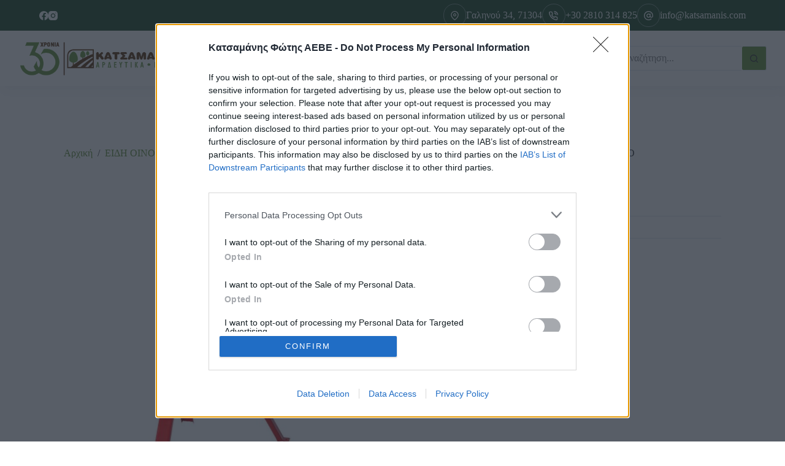

--- FILE ---
content_type: text/html; charset=UTF-8
request_url: https://katsamanis.com/product/%CF%84%CE%B1%CF%80%CF%89%CF%84%CE%B9%CE%BA%CE%BF-%CF%86%CE%B5%CE%BB%CE%BB%CE%BF%CF%85-%CE%B5%CF%80%CE%B9%CE%B4%CE%B1%CF%80%CE%B5%CE%B4%CE%B9%CE%BF-%CE%BA%CE%BF%CE%BA%CE%BA%CE%B9%CE%BD%CE%BF/
body_size: 39224
content:
<!doctype html>
<html lang="el">
<head>
	
	<meta charset="UTF-8">
	<meta name="viewport" content="width=device-width, initial-scale=1, maximum-scale=5, viewport-fit=cover">
	<link rel="profile" href="https://gmpg.org/xfn/11">

	<title>ΤΑΠΩΤΙΚΟ ΦΕΛΛΟΥ ΕΠΙΔΑΠΕΔΙΟ ΚΟΚΚΙΝΟ &#8211; katsamanis.com</title>
<meta name='robots' content='max-image-preview:large' />
<script>window._wca = window._wca || [];</script>
<link rel='dns-prefetch' href='//www.google.com' />
<link rel='dns-prefetch' href='//stats.wp.com' />
<link rel="alternate" type="application/rss+xml" title="Ροή RSS &raquo; katsamanis.com" href="https://katsamanis.com/feed/" />
<link rel="alternate" type="application/rss+xml" title="Ροή Σχολίων &raquo; katsamanis.com" href="https://katsamanis.com/comments/feed/" />
<link rel="alternate" type="application/rss+xml" title="Ροή Σχολίων katsamanis.com &raquo; ΤΑΠΩΤΙΚΟ ΦΕΛΛΟΥ ΕΠΙΔΑΠΕΔΙΟ ΚΟΚΚΙΝΟ" href="https://katsamanis.com/product/%cf%84%ce%b1%cf%80%cf%89%cf%84%ce%b9%ce%ba%ce%bf-%cf%86%ce%b5%ce%bb%ce%bb%ce%bf%cf%85-%ce%b5%cf%80%ce%b9%ce%b4%ce%b1%cf%80%ce%b5%ce%b4%ce%b9%ce%bf-%ce%ba%ce%bf%ce%ba%ce%ba%ce%b9%ce%bd%ce%bf/feed/" />
<link rel='stylesheet' id='blocksy-dynamic-global-css' href='https://katsamanis.com/wp-content/uploads/blocksy/css/global.css?ver=56231' media='all' />
<link rel='stylesheet' id='wp-block-library-css' href='https://katsamanis.com/wp-includes/css/dist/block-library/style.min.css?ver=6.5.7' media='all' />
<link rel='stylesheet' id='mediaelement-css' href='https://katsamanis.com/wp-includes/js/mediaelement/mediaelementplayer-legacy.min.css?ver=4.2.17' media='all' />
<link rel='stylesheet' id='wp-mediaelement-css' href='https://katsamanis.com/wp-includes/js/mediaelement/wp-mediaelement.min.css?ver=6.5.7' media='all' />
<style id='jetpack-sharing-buttons-style-inline-css'>
.jetpack-sharing-buttons__services-list{display:flex;flex-direction:row;flex-wrap:wrap;gap:0;list-style-type:none;margin:5px;padding:0}.jetpack-sharing-buttons__services-list.has-small-icon-size{font-size:12px}.jetpack-sharing-buttons__services-list.has-normal-icon-size{font-size:16px}.jetpack-sharing-buttons__services-list.has-large-icon-size{font-size:24px}.jetpack-sharing-buttons__services-list.has-huge-icon-size{font-size:36px}@media print{.jetpack-sharing-buttons__services-list{display:none!important}}.editor-styles-wrapper .wp-block-jetpack-sharing-buttons{gap:0;padding-inline-start:0}ul.jetpack-sharing-buttons__services-list.has-background{padding:1.25em 2.375em}
</style>
<style id='global-styles-inline-css'>
body{--wp--preset--color--black: #000000;--wp--preset--color--cyan-bluish-gray: #abb8c3;--wp--preset--color--white: #ffffff;--wp--preset--color--pale-pink: #f78da7;--wp--preset--color--vivid-red: #cf2e2e;--wp--preset--color--luminous-vivid-orange: #ff6900;--wp--preset--color--luminous-vivid-amber: #fcb900;--wp--preset--color--light-green-cyan: #7bdcb5;--wp--preset--color--vivid-green-cyan: #00d084;--wp--preset--color--pale-cyan-blue: #8ed1fc;--wp--preset--color--vivid-cyan-blue: #0693e3;--wp--preset--color--vivid-purple: #9b51e0;--wp--preset--color--palette-color-1: var(--theme-palette-color-1, #6a943f);--wp--preset--color--palette-color-2: var(--theme-palette-color-2, #214d2b);--wp--preset--color--palette-color-3: var(--theme-palette-color-3, #363636);--wp--preset--color--palette-color-4: var(--theme-palette-color-4, #000000);--wp--preset--color--palette-color-5: var(--theme-palette-color-5, #E2E7ED);--wp--preset--color--palette-color-6: var(--theme-palette-color-6, #edeff2);--wp--preset--color--palette-color-7: var(--theme-palette-color-7, #f8f9fb);--wp--preset--color--palette-color-8: var(--theme-palette-color-8, #ffffff);--wp--preset--gradient--vivid-cyan-blue-to-vivid-purple: linear-gradient(135deg,rgba(6,147,227,1) 0%,rgb(155,81,224) 100%);--wp--preset--gradient--light-green-cyan-to-vivid-green-cyan: linear-gradient(135deg,rgb(122,220,180) 0%,rgb(0,208,130) 100%);--wp--preset--gradient--luminous-vivid-amber-to-luminous-vivid-orange: linear-gradient(135deg,rgba(252,185,0,1) 0%,rgba(255,105,0,1) 100%);--wp--preset--gradient--luminous-vivid-orange-to-vivid-red: linear-gradient(135deg,rgba(255,105,0,1) 0%,rgb(207,46,46) 100%);--wp--preset--gradient--very-light-gray-to-cyan-bluish-gray: linear-gradient(135deg,rgb(238,238,238) 0%,rgb(169,184,195) 100%);--wp--preset--gradient--cool-to-warm-spectrum: linear-gradient(135deg,rgb(74,234,220) 0%,rgb(151,120,209) 20%,rgb(207,42,186) 40%,rgb(238,44,130) 60%,rgb(251,105,98) 80%,rgb(254,248,76) 100%);--wp--preset--gradient--blush-light-purple: linear-gradient(135deg,rgb(255,206,236) 0%,rgb(152,150,240) 100%);--wp--preset--gradient--blush-bordeaux: linear-gradient(135deg,rgb(254,205,165) 0%,rgb(254,45,45) 50%,rgb(107,0,62) 100%);--wp--preset--gradient--luminous-dusk: linear-gradient(135deg,rgb(255,203,112) 0%,rgb(199,81,192) 50%,rgb(65,88,208) 100%);--wp--preset--gradient--pale-ocean: linear-gradient(135deg,rgb(255,245,203) 0%,rgb(182,227,212) 50%,rgb(51,167,181) 100%);--wp--preset--gradient--electric-grass: linear-gradient(135deg,rgb(202,248,128) 0%,rgb(113,206,126) 100%);--wp--preset--gradient--midnight: linear-gradient(135deg,rgb(2,3,129) 0%,rgb(40,116,252) 100%);--wp--preset--gradient--juicy-peach: linear-gradient(to right, #ffecd2 0%, #fcb69f 100%);--wp--preset--gradient--young-passion: linear-gradient(to right, #ff8177 0%, #ff867a 0%, #ff8c7f 21%, #f99185 52%, #cf556c 78%, #b12a5b 100%);--wp--preset--gradient--true-sunset: linear-gradient(to right, #fa709a 0%, #fee140 100%);--wp--preset--gradient--morpheus-den: linear-gradient(to top, #30cfd0 0%, #330867 100%);--wp--preset--gradient--plum-plate: linear-gradient(135deg, #667eea 0%, #764ba2 100%);--wp--preset--gradient--aqua-splash: linear-gradient(15deg, #13547a 0%, #80d0c7 100%);--wp--preset--gradient--love-kiss: linear-gradient(to top, #ff0844 0%, #ffb199 100%);--wp--preset--gradient--new-retrowave: linear-gradient(to top, #3b41c5 0%, #a981bb 49%, #ffc8a9 100%);--wp--preset--gradient--plum-bath: linear-gradient(to top, #cc208e 0%, #6713d2 100%);--wp--preset--gradient--high-flight: linear-gradient(to right, #0acffe 0%, #495aff 100%);--wp--preset--gradient--teen-party: linear-gradient(-225deg, #FF057C 0%, #8D0B93 50%, #321575 100%);--wp--preset--gradient--fabled-sunset: linear-gradient(-225deg, #231557 0%, #44107A 29%, #FF1361 67%, #FFF800 100%);--wp--preset--gradient--arielle-smile: radial-gradient(circle 248px at center, #16d9e3 0%, #30c7ec 47%, #46aef7 100%);--wp--preset--gradient--itmeo-branding: linear-gradient(180deg, #2af598 0%, #009efd 100%);--wp--preset--gradient--deep-blue: linear-gradient(to right, #6a11cb 0%, #2575fc 100%);--wp--preset--gradient--strong-bliss: linear-gradient(to right, #f78ca0 0%, #f9748f 19%, #fd868c 60%, #fe9a8b 100%);--wp--preset--gradient--sweet-period: linear-gradient(to top, #3f51b1 0%, #5a55ae 13%, #7b5fac 25%, #8f6aae 38%, #a86aa4 50%, #cc6b8e 62%, #f18271 75%, #f3a469 87%, #f7c978 100%);--wp--preset--gradient--purple-division: linear-gradient(to top, #7028e4 0%, #e5b2ca 100%);--wp--preset--gradient--cold-evening: linear-gradient(to top, #0c3483 0%, #a2b6df 100%, #6b8cce 100%, #a2b6df 100%);--wp--preset--gradient--mountain-rock: linear-gradient(to right, #868f96 0%, #596164 100%);--wp--preset--gradient--desert-hump: linear-gradient(to top, #c79081 0%, #dfa579 100%);--wp--preset--gradient--ethernal-constance: linear-gradient(to top, #09203f 0%, #537895 100%);--wp--preset--gradient--happy-memories: linear-gradient(-60deg, #ff5858 0%, #f09819 100%);--wp--preset--gradient--grown-early: linear-gradient(to top, #0ba360 0%, #3cba92 100%);--wp--preset--gradient--morning-salad: linear-gradient(-225deg, #B7F8DB 0%, #50A7C2 100%);--wp--preset--gradient--night-call: linear-gradient(-225deg, #AC32E4 0%, #7918F2 48%, #4801FF 100%);--wp--preset--gradient--mind-crawl: linear-gradient(-225deg, #473B7B 0%, #3584A7 51%, #30D2BE 100%);--wp--preset--gradient--angel-care: linear-gradient(-225deg, #FFE29F 0%, #FFA99F 48%, #FF719A 100%);--wp--preset--gradient--juicy-cake: linear-gradient(to top, #e14fad 0%, #f9d423 100%);--wp--preset--gradient--rich-metal: linear-gradient(to right, #d7d2cc 0%, #304352 100%);--wp--preset--gradient--mole-hall: linear-gradient(-20deg, #616161 0%, #9bc5c3 100%);--wp--preset--gradient--cloudy-knoxville: linear-gradient(120deg, #fdfbfb 0%, #ebedee 100%);--wp--preset--gradient--soft-grass: linear-gradient(to top, #c1dfc4 0%, #deecdd 100%);--wp--preset--gradient--saint-petersburg: linear-gradient(135deg, #f5f7fa 0%, #c3cfe2 100%);--wp--preset--gradient--everlasting-sky: linear-gradient(135deg, #fdfcfb 0%, #e2d1c3 100%);--wp--preset--gradient--kind-steel: linear-gradient(-20deg, #e9defa 0%, #fbfcdb 100%);--wp--preset--gradient--over-sun: linear-gradient(60deg, #abecd6 0%, #fbed96 100%);--wp--preset--gradient--premium-white: linear-gradient(to top, #d5d4d0 0%, #d5d4d0 1%, #eeeeec 31%, #efeeec 75%, #e9e9e7 100%);--wp--preset--gradient--clean-mirror: linear-gradient(45deg, #93a5cf 0%, #e4efe9 100%);--wp--preset--gradient--wild-apple: linear-gradient(to top, #d299c2 0%, #fef9d7 100%);--wp--preset--gradient--snow-again: linear-gradient(to top, #e6e9f0 0%, #eef1f5 100%);--wp--preset--gradient--confident-cloud: linear-gradient(to top, #dad4ec 0%, #dad4ec 1%, #f3e7e9 100%);--wp--preset--gradient--glass-water: linear-gradient(to top, #dfe9f3 0%, white 100%);--wp--preset--gradient--perfect-white: linear-gradient(-225deg, #E3FDF5 0%, #FFE6FA 100%);--wp--preset--font-size--small: 13px;--wp--preset--font-size--medium: 20px;--wp--preset--font-size--large: clamp(22px, 1.375rem + ((1vw - 3.2px) * 0.625), 30px);--wp--preset--font-size--x-large: clamp(30px, 1.875rem + ((1vw - 3.2px) * 1.563), 50px);--wp--preset--font-size--xx-large: clamp(45px, 2.813rem + ((1vw - 3.2px) * 2.734), 80px);--wp--preset--spacing--20: 0.44rem;--wp--preset--spacing--30: 0.67rem;--wp--preset--spacing--40: 1rem;--wp--preset--spacing--50: 1.5rem;--wp--preset--spacing--60: 2.25rem;--wp--preset--spacing--70: 3.38rem;--wp--preset--spacing--80: 5.06rem;--wp--preset--shadow--natural: 6px 6px 9px rgba(0, 0, 0, 0.2);--wp--preset--shadow--deep: 12px 12px 50px rgba(0, 0, 0, 0.4);--wp--preset--shadow--sharp: 6px 6px 0px rgba(0, 0, 0, 0.2);--wp--preset--shadow--outlined: 6px 6px 0px -3px rgba(255, 255, 255, 1), 6px 6px rgba(0, 0, 0, 1);--wp--preset--shadow--crisp: 6px 6px 0px rgba(0, 0, 0, 1);}body { margin: 0;--wp--style--global--content-size: var(--theme-block-max-width);--wp--style--global--wide-size: var(--theme-block-wide-max-width); }.wp-site-blocks > .alignleft { float: left; margin-right: 2em; }.wp-site-blocks > .alignright { float: right; margin-left: 2em; }.wp-site-blocks > .aligncenter { justify-content: center; margin-left: auto; margin-right: auto; }:where(.wp-site-blocks) > * { margin-block-start: var(--theme-content-spacing); margin-block-end: 0; }:where(.wp-site-blocks) > :first-child:first-child { margin-block-start: 0; }:where(.wp-site-blocks) > :last-child:last-child { margin-block-end: 0; }body { --wp--style--block-gap: var(--theme-content-spacing); }:where(body .is-layout-flow)  > :first-child:first-child{margin-block-start: 0;}:where(body .is-layout-flow)  > :last-child:last-child{margin-block-end: 0;}:where(body .is-layout-flow)  > *{margin-block-start: var(--theme-content-spacing);margin-block-end: 0;}:where(body .is-layout-constrained)  > :first-child:first-child{margin-block-start: 0;}:where(body .is-layout-constrained)  > :last-child:last-child{margin-block-end: 0;}:where(body .is-layout-constrained)  > *{margin-block-start: var(--theme-content-spacing);margin-block-end: 0;}:where(body .is-layout-flex) {gap: var(--theme-content-spacing);}:where(body .is-layout-grid) {gap: var(--theme-content-spacing);}body .is-layout-flow > .alignleft{float: left;margin-inline-start: 0;margin-inline-end: 2em;}body .is-layout-flow > .alignright{float: right;margin-inline-start: 2em;margin-inline-end: 0;}body .is-layout-flow > .aligncenter{margin-left: auto !important;margin-right: auto !important;}body .is-layout-constrained > .alignleft{float: left;margin-inline-start: 0;margin-inline-end: 2em;}body .is-layout-constrained > .alignright{float: right;margin-inline-start: 2em;margin-inline-end: 0;}body .is-layout-constrained > .aligncenter{margin-left: auto !important;margin-right: auto !important;}body .is-layout-constrained > :where(:not(.alignleft):not(.alignright):not(.alignfull)){max-width: var(--wp--style--global--content-size);margin-left: auto !important;margin-right: auto !important;}body .is-layout-constrained > .alignwide{max-width: var(--wp--style--global--wide-size);}body .is-layout-flex{display: flex;}body .is-layout-flex{flex-wrap: wrap;align-items: center;}body .is-layout-flex > *{margin: 0;}body .is-layout-grid{display: grid;}body .is-layout-grid > *{margin: 0;}body{padding-top: 0px;padding-right: 0px;padding-bottom: 0px;padding-left: 0px;}.has-black-color{color: var(--wp--preset--color--black) !important;}.has-cyan-bluish-gray-color{color: var(--wp--preset--color--cyan-bluish-gray) !important;}.has-white-color{color: var(--wp--preset--color--white) !important;}.has-pale-pink-color{color: var(--wp--preset--color--pale-pink) !important;}.has-vivid-red-color{color: var(--wp--preset--color--vivid-red) !important;}.has-luminous-vivid-orange-color{color: var(--wp--preset--color--luminous-vivid-orange) !important;}.has-luminous-vivid-amber-color{color: var(--wp--preset--color--luminous-vivid-amber) !important;}.has-light-green-cyan-color{color: var(--wp--preset--color--light-green-cyan) !important;}.has-vivid-green-cyan-color{color: var(--wp--preset--color--vivid-green-cyan) !important;}.has-pale-cyan-blue-color{color: var(--wp--preset--color--pale-cyan-blue) !important;}.has-vivid-cyan-blue-color{color: var(--wp--preset--color--vivid-cyan-blue) !important;}.has-vivid-purple-color{color: var(--wp--preset--color--vivid-purple) !important;}.has-palette-color-1-color{color: var(--wp--preset--color--palette-color-1) !important;}.has-palette-color-2-color{color: var(--wp--preset--color--palette-color-2) !important;}.has-palette-color-3-color{color: var(--wp--preset--color--palette-color-3) !important;}.has-palette-color-4-color{color: var(--wp--preset--color--palette-color-4) !important;}.has-palette-color-5-color{color: var(--wp--preset--color--palette-color-5) !important;}.has-palette-color-6-color{color: var(--wp--preset--color--palette-color-6) !important;}.has-palette-color-7-color{color: var(--wp--preset--color--palette-color-7) !important;}.has-palette-color-8-color{color: var(--wp--preset--color--palette-color-8) !important;}.has-black-background-color{background-color: var(--wp--preset--color--black) !important;}.has-cyan-bluish-gray-background-color{background-color: var(--wp--preset--color--cyan-bluish-gray) !important;}.has-white-background-color{background-color: var(--wp--preset--color--white) !important;}.has-pale-pink-background-color{background-color: var(--wp--preset--color--pale-pink) !important;}.has-vivid-red-background-color{background-color: var(--wp--preset--color--vivid-red) !important;}.has-luminous-vivid-orange-background-color{background-color: var(--wp--preset--color--luminous-vivid-orange) !important;}.has-luminous-vivid-amber-background-color{background-color: var(--wp--preset--color--luminous-vivid-amber) !important;}.has-light-green-cyan-background-color{background-color: var(--wp--preset--color--light-green-cyan) !important;}.has-vivid-green-cyan-background-color{background-color: var(--wp--preset--color--vivid-green-cyan) !important;}.has-pale-cyan-blue-background-color{background-color: var(--wp--preset--color--pale-cyan-blue) !important;}.has-vivid-cyan-blue-background-color{background-color: var(--wp--preset--color--vivid-cyan-blue) !important;}.has-vivid-purple-background-color{background-color: var(--wp--preset--color--vivid-purple) !important;}.has-palette-color-1-background-color{background-color: var(--wp--preset--color--palette-color-1) !important;}.has-palette-color-2-background-color{background-color: var(--wp--preset--color--palette-color-2) !important;}.has-palette-color-3-background-color{background-color: var(--wp--preset--color--palette-color-3) !important;}.has-palette-color-4-background-color{background-color: var(--wp--preset--color--palette-color-4) !important;}.has-palette-color-5-background-color{background-color: var(--wp--preset--color--palette-color-5) !important;}.has-palette-color-6-background-color{background-color: var(--wp--preset--color--palette-color-6) !important;}.has-palette-color-7-background-color{background-color: var(--wp--preset--color--palette-color-7) !important;}.has-palette-color-8-background-color{background-color: var(--wp--preset--color--palette-color-8) !important;}.has-black-border-color{border-color: var(--wp--preset--color--black) !important;}.has-cyan-bluish-gray-border-color{border-color: var(--wp--preset--color--cyan-bluish-gray) !important;}.has-white-border-color{border-color: var(--wp--preset--color--white) !important;}.has-pale-pink-border-color{border-color: var(--wp--preset--color--pale-pink) !important;}.has-vivid-red-border-color{border-color: var(--wp--preset--color--vivid-red) !important;}.has-luminous-vivid-orange-border-color{border-color: var(--wp--preset--color--luminous-vivid-orange) !important;}.has-luminous-vivid-amber-border-color{border-color: var(--wp--preset--color--luminous-vivid-amber) !important;}.has-light-green-cyan-border-color{border-color: var(--wp--preset--color--light-green-cyan) !important;}.has-vivid-green-cyan-border-color{border-color: var(--wp--preset--color--vivid-green-cyan) !important;}.has-pale-cyan-blue-border-color{border-color: var(--wp--preset--color--pale-cyan-blue) !important;}.has-vivid-cyan-blue-border-color{border-color: var(--wp--preset--color--vivid-cyan-blue) !important;}.has-vivid-purple-border-color{border-color: var(--wp--preset--color--vivid-purple) !important;}.has-palette-color-1-border-color{border-color: var(--wp--preset--color--palette-color-1) !important;}.has-palette-color-2-border-color{border-color: var(--wp--preset--color--palette-color-2) !important;}.has-palette-color-3-border-color{border-color: var(--wp--preset--color--palette-color-3) !important;}.has-palette-color-4-border-color{border-color: var(--wp--preset--color--palette-color-4) !important;}.has-palette-color-5-border-color{border-color: var(--wp--preset--color--palette-color-5) !important;}.has-palette-color-6-border-color{border-color: var(--wp--preset--color--palette-color-6) !important;}.has-palette-color-7-border-color{border-color: var(--wp--preset--color--palette-color-7) !important;}.has-palette-color-8-border-color{border-color: var(--wp--preset--color--palette-color-8) !important;}.has-vivid-cyan-blue-to-vivid-purple-gradient-background{background: var(--wp--preset--gradient--vivid-cyan-blue-to-vivid-purple) !important;}.has-light-green-cyan-to-vivid-green-cyan-gradient-background{background: var(--wp--preset--gradient--light-green-cyan-to-vivid-green-cyan) !important;}.has-luminous-vivid-amber-to-luminous-vivid-orange-gradient-background{background: var(--wp--preset--gradient--luminous-vivid-amber-to-luminous-vivid-orange) !important;}.has-luminous-vivid-orange-to-vivid-red-gradient-background{background: var(--wp--preset--gradient--luminous-vivid-orange-to-vivid-red) !important;}.has-very-light-gray-to-cyan-bluish-gray-gradient-background{background: var(--wp--preset--gradient--very-light-gray-to-cyan-bluish-gray) !important;}.has-cool-to-warm-spectrum-gradient-background{background: var(--wp--preset--gradient--cool-to-warm-spectrum) !important;}.has-blush-light-purple-gradient-background{background: var(--wp--preset--gradient--blush-light-purple) !important;}.has-blush-bordeaux-gradient-background{background: var(--wp--preset--gradient--blush-bordeaux) !important;}.has-luminous-dusk-gradient-background{background: var(--wp--preset--gradient--luminous-dusk) !important;}.has-pale-ocean-gradient-background{background: var(--wp--preset--gradient--pale-ocean) !important;}.has-electric-grass-gradient-background{background: var(--wp--preset--gradient--electric-grass) !important;}.has-midnight-gradient-background{background: var(--wp--preset--gradient--midnight) !important;}.has-juicy-peach-gradient-background{background: var(--wp--preset--gradient--juicy-peach) !important;}.has-young-passion-gradient-background{background: var(--wp--preset--gradient--young-passion) !important;}.has-true-sunset-gradient-background{background: var(--wp--preset--gradient--true-sunset) !important;}.has-morpheus-den-gradient-background{background: var(--wp--preset--gradient--morpheus-den) !important;}.has-plum-plate-gradient-background{background: var(--wp--preset--gradient--plum-plate) !important;}.has-aqua-splash-gradient-background{background: var(--wp--preset--gradient--aqua-splash) !important;}.has-love-kiss-gradient-background{background: var(--wp--preset--gradient--love-kiss) !important;}.has-new-retrowave-gradient-background{background: var(--wp--preset--gradient--new-retrowave) !important;}.has-plum-bath-gradient-background{background: var(--wp--preset--gradient--plum-bath) !important;}.has-high-flight-gradient-background{background: var(--wp--preset--gradient--high-flight) !important;}.has-teen-party-gradient-background{background: var(--wp--preset--gradient--teen-party) !important;}.has-fabled-sunset-gradient-background{background: var(--wp--preset--gradient--fabled-sunset) !important;}.has-arielle-smile-gradient-background{background: var(--wp--preset--gradient--arielle-smile) !important;}.has-itmeo-branding-gradient-background{background: var(--wp--preset--gradient--itmeo-branding) !important;}.has-deep-blue-gradient-background{background: var(--wp--preset--gradient--deep-blue) !important;}.has-strong-bliss-gradient-background{background: var(--wp--preset--gradient--strong-bliss) !important;}.has-sweet-period-gradient-background{background: var(--wp--preset--gradient--sweet-period) !important;}.has-purple-division-gradient-background{background: var(--wp--preset--gradient--purple-division) !important;}.has-cold-evening-gradient-background{background: var(--wp--preset--gradient--cold-evening) !important;}.has-mountain-rock-gradient-background{background: var(--wp--preset--gradient--mountain-rock) !important;}.has-desert-hump-gradient-background{background: var(--wp--preset--gradient--desert-hump) !important;}.has-ethernal-constance-gradient-background{background: var(--wp--preset--gradient--ethernal-constance) !important;}.has-happy-memories-gradient-background{background: var(--wp--preset--gradient--happy-memories) !important;}.has-grown-early-gradient-background{background: var(--wp--preset--gradient--grown-early) !important;}.has-morning-salad-gradient-background{background: var(--wp--preset--gradient--morning-salad) !important;}.has-night-call-gradient-background{background: var(--wp--preset--gradient--night-call) !important;}.has-mind-crawl-gradient-background{background: var(--wp--preset--gradient--mind-crawl) !important;}.has-angel-care-gradient-background{background: var(--wp--preset--gradient--angel-care) !important;}.has-juicy-cake-gradient-background{background: var(--wp--preset--gradient--juicy-cake) !important;}.has-rich-metal-gradient-background{background: var(--wp--preset--gradient--rich-metal) !important;}.has-mole-hall-gradient-background{background: var(--wp--preset--gradient--mole-hall) !important;}.has-cloudy-knoxville-gradient-background{background: var(--wp--preset--gradient--cloudy-knoxville) !important;}.has-soft-grass-gradient-background{background: var(--wp--preset--gradient--soft-grass) !important;}.has-saint-petersburg-gradient-background{background: var(--wp--preset--gradient--saint-petersburg) !important;}.has-everlasting-sky-gradient-background{background: var(--wp--preset--gradient--everlasting-sky) !important;}.has-kind-steel-gradient-background{background: var(--wp--preset--gradient--kind-steel) !important;}.has-over-sun-gradient-background{background: var(--wp--preset--gradient--over-sun) !important;}.has-premium-white-gradient-background{background: var(--wp--preset--gradient--premium-white) !important;}.has-clean-mirror-gradient-background{background: var(--wp--preset--gradient--clean-mirror) !important;}.has-wild-apple-gradient-background{background: var(--wp--preset--gradient--wild-apple) !important;}.has-snow-again-gradient-background{background: var(--wp--preset--gradient--snow-again) !important;}.has-confident-cloud-gradient-background{background: var(--wp--preset--gradient--confident-cloud) !important;}.has-glass-water-gradient-background{background: var(--wp--preset--gradient--glass-water) !important;}.has-perfect-white-gradient-background{background: var(--wp--preset--gradient--perfect-white) !important;}.has-small-font-size{font-size: var(--wp--preset--font-size--small) !important;}.has-medium-font-size{font-size: var(--wp--preset--font-size--medium) !important;}.has-large-font-size{font-size: var(--wp--preset--font-size--large) !important;}.has-x-large-font-size{font-size: var(--wp--preset--font-size--x-large) !important;}.has-xx-large-font-size{font-size: var(--wp--preset--font-size--xx-large) !important;}
.wp-block-navigation a:where(:not(.wp-element-button)){color: inherit;}
.wp-block-pullquote{font-size: clamp(0.984em, 0.984rem + ((1vw - 0.2em) * 0.645), 1.5em);line-height: 1.6;}
</style>
<link rel='stylesheet' id='photoswipe-css' href='https://katsamanis.com/wp-content/plugins/woocommerce/assets/css/photoswipe/photoswipe.min.css?ver=8.8.5' media='all' />
<link rel='stylesheet' id='photoswipe-default-skin-css' href='https://katsamanis.com/wp-content/plugins/woocommerce/assets/css/photoswipe/default-skin/default-skin.min.css?ver=8.8.5' media='all' />
<style id='woocommerce-inline-inline-css'>
.woocommerce form .form-row .required { visibility: visible; }
.woocommerce form .form-row .required { visibility: visible; }
</style>
<link rel='stylesheet' id='select2-css' href='https://katsamanis.com/wp-content/plugins/woocommerce/assets/css/select2.css?ver=8.8.5' media='all' />
<link rel='stylesheet' id='b2bking_main_style-css' href='https://katsamanis.com/wp-content/plugins/b2bking/public/../includes/assets/css/style.min.css?ver=v5.0.15' media='all' />
<link rel='stylesheet' id='ct-woocommerce-styles-css' href='https://katsamanis.com/wp-content/themes/blocksy/static/bundle/woocommerce.min.css?ver=2.0.59' media='all' />
<link rel='stylesheet' id='jet-elements-css' href='https://katsamanis.com/wp-content/plugins/jet-elements/assets/css/jet-elements.css?ver=2.6.19' media='all' />
<link rel='stylesheet' id='jet-elements-skin-css' href='https://katsamanis.com/wp-content/plugins/jet-elements/assets/css/jet-elements-skin.css?ver=2.6.19' media='all' />
<link rel='stylesheet' id='elementor-icons-css' href='https://katsamanis.com/wp-content/plugins/elementor/assets/lib/eicons/css/elementor-icons.min.css?ver=5.30.0' media='all' />
<link rel='stylesheet' id='elementor-frontend-css' href='https://katsamanis.com/wp-content/plugins/elementor/assets/css/frontend.min.css?ver=3.23.3' media='all' />
<link rel='stylesheet' id='swiper-css' href='https://katsamanis.com/wp-content/plugins/elementor/assets/lib/swiper/v8/css/swiper.min.css?ver=8.4.5' media='all' />
<link rel='stylesheet' id='elementor-post-68-css' href='https://katsamanis.com/wp-content/uploads/elementor/css/post-68.css?ver=1726736636' media='all' />
<link rel='stylesheet' id='elementor-pro-css' href='https://katsamanis.com/wp-content/plugins/elementor-pro/assets/css/frontend.min.css?ver=3.23.2' media='all' />
<link rel='stylesheet' id='ooohboi-steroids-styles-css' href='https://katsamanis.com/wp-content/plugins/ooohboi-steroids-for-elementor/assets/css/main.css?ver=2.1.726082023' media='all' />
<link rel='stylesheet' id='elementor-post-7173-css' href='https://katsamanis.com/wp-content/uploads/elementor/css/post-7173.css?ver=1742249845' media='all' />
<link rel='stylesheet' id='ct-main-styles-css' href='https://katsamanis.com/wp-content/themes/blocksy/static/bundle/main.min.css?ver=2.0.59' media='all' />
<link rel='stylesheet' id='blocksy-pro-search-input-styles-css' href='https://katsamanis.com/wp-content/plugins/blocksy-companion-pro/framework/premium/static/bundle/search-input.min.css?ver=2.0.59' media='all' />
<link rel='stylesheet' id='blocksy-ext-mega-menu-styles-css' href='https://katsamanis.com/wp-content/plugins/blocksy-companion-pro/framework/premium/extensions/mega-menu/static/bundle/main.min.css?ver=2.0.59' media='all' />
<link rel='stylesheet' id='blocksy-ext-woocommerce-extra-styles-css' href='https://katsamanis.com/wp-content/plugins/blocksy-companion-pro/framework/premium/extensions/woocommerce-extra/static/bundle/main.min.css?ver=2.0.59' media='all' />
<link rel='stylesheet' id='blocksy-ext-woocommerce-extra-custom-badges-styles-css' href='https://katsamanis.com/wp-content/plugins/blocksy-companion-pro/framework/premium/extensions/woocommerce-extra/static/bundle/custom-badges.min.css?ver=2.0.59' media='all' />
<link rel='stylesheet' id='ct-page-title-styles-css' href='https://katsamanis.com/wp-content/themes/blocksy/static/bundle/page-title.min.css?ver=2.0.59' media='all' />
<link rel='stylesheet' id='ct-elementor-styles-css' href='https://katsamanis.com/wp-content/themes/blocksy/static/bundle/elementor-frontend.min.css?ver=2.0.59' media='all' />
<link rel='stylesheet' id='ct-elementor-woocommerce-styles-css' href='https://katsamanis.com/wp-content/themes/blocksy/static/bundle/elementor-woocommerce-frontend.min.css?ver=2.0.59' media='all' />
<link rel='stylesheet' id='ct-comments-styles-css' href='https://katsamanis.com/wp-content/themes/blocksy/static/bundle/comments.min.css?ver=2.0.59' media='all' />
<link rel='stylesheet' id='ct-flexy-styles-css' href='https://katsamanis.com/wp-content/themes/blocksy/static/bundle/flexy.min.css?ver=2.0.59' media='all' />
<link rel='stylesheet' id='google-fonts-1-css' href='https://fonts.googleapis.com/css?family=Roboto%3A100%2C100italic%2C200%2C200italic%2C300%2C300italic%2C400%2C400italic%2C500%2C500italic%2C600%2C600italic%2C700%2C700italic%2C800%2C800italic%2C900%2C900italic%7CRoboto+Slab%3A100%2C100italic%2C200%2C200italic%2C300%2C300italic%2C400%2C400italic%2C500%2C500italic%2C600%2C600italic%2C700%2C700italic%2C800%2C800italic%2C900%2C900italic&#038;display=auto&#038;subset=greek&#038;ver=6.5.7' media='all' />
<link rel='stylesheet' id='elementor-icons-shared-0-css' href='https://katsamanis.com/wp-content/plugins/elementor/assets/lib/font-awesome/css/fontawesome.min.css?ver=5.15.3' media='all' />
<link rel='stylesheet' id='elementor-icons-fa-solid-css' href='https://katsamanis.com/wp-content/plugins/elementor/assets/lib/font-awesome/css/solid.min.css?ver=5.15.3' media='all' />
<link rel='stylesheet' id='elementor-icons-fa-brands-css' href='https://katsamanis.com/wp-content/plugins/elementor/assets/lib/font-awesome/css/brands.min.css?ver=5.15.3' media='all' />
<link rel="preconnect" href="https://fonts.gstatic.com/" crossorigin><script src="https://katsamanis.com/wp-includes/js/jquery/jquery.min.js?ver=3.7.1" id="jquery-core-js"></script>
<script src="https://katsamanis.com/wp-includes/js/jquery/jquery-migrate.min.js?ver=3.4.1" id="jquery-migrate-js"></script>
<script src="https://katsamanis.com/wp-content/plugins/recaptcha-woo/js/rcfwc.js?ver=1.0" id="rcfwc-js-js" defer data-wp-strategy="defer"></script>
<script src="https://www.google.com/recaptcha/api.js?hl=el" id="recaptcha-js" defer data-wp-strategy="defer"></script>
<script src="https://katsamanis.com/wp-content/plugins/woocommerce/assets/js/jquery-blockui/jquery.blockUI.min.js?ver=2.7.0-wc.8.8.5" id="jquery-blockui-js" defer data-wp-strategy="defer"></script>
<script id="wc-add-to-cart-js-extra">
var wc_add_to_cart_params = {"ajax_url":"\/wp-admin\/admin-ajax.php","wc_ajax_url":"\/?wc-ajax=%%endpoint%%","i18n_view_cart":"\u039a\u03b1\u03bb\u03ac\u03b8\u03b9","cart_url":"https:\/\/katsamanis.com\/cart\/","is_cart":"","cart_redirect_after_add":"no"};
</script>
<script src="https://katsamanis.com/wp-content/plugins/woocommerce/assets/js/frontend/add-to-cart.min.js?ver=8.8.5" id="wc-add-to-cart-js" defer data-wp-strategy="defer"></script>
<script src="https://katsamanis.com/wp-content/plugins/woocommerce/assets/js/photoswipe/photoswipe.min.js?ver=4.1.1-wc.8.8.5" id="photoswipe-js" defer data-wp-strategy="defer"></script>
<script src="https://katsamanis.com/wp-content/plugins/woocommerce/assets/js/photoswipe/photoswipe-ui-default.min.js?ver=4.1.1-wc.8.8.5" id="photoswipe-ui-default-js" defer data-wp-strategy="defer"></script>
<script id="wc-single-product-js-extra">
var wc_single_product_params = {"i18n_required_rating_text":"\u03a0\u03b1\u03c1\u03b1\u03ba\u03b1\u03bb\u03bf\u03cd\u03bc\u03b5, \u03b5\u03c0\u03b9\u03bb\u03ad\u03be\u03c4\u03b5 \u03bc\u03af\u03b1 \u03b2\u03b1\u03b8\u03bc\u03bf\u03bb\u03bf\u03b3\u03af\u03b1","review_rating_required":"yes","flexslider":{"rtl":false,"animation":"slide","smoothHeight":true,"directionNav":false,"controlNav":"thumbnails","slideshow":false,"animationSpeed":500,"animationLoop":false,"allowOneSlide":false},"zoom_enabled":"","zoom_options":[],"photoswipe_enabled":"1","photoswipe_options":{"shareEl":false,"closeOnScroll":false,"history":false,"hideAnimationDuration":0,"showAnimationDuration":0},"flexslider_enabled":""};
</script>
<script src="https://katsamanis.com/wp-content/plugins/woocommerce/assets/js/frontend/single-product.min.js?ver=8.8.5" id="wc-single-product-js" defer data-wp-strategy="defer"></script>
<script src="https://katsamanis.com/wp-content/plugins/woocommerce/assets/js/js-cookie/js.cookie.min.js?ver=2.1.4-wc.8.8.5" id="js-cookie-js" defer data-wp-strategy="defer"></script>
<script id="woocommerce-js-extra">
var woocommerce_params = {"ajax_url":"\/wp-admin\/admin-ajax.php","wc_ajax_url":"\/?wc-ajax=%%endpoint%%"};
</script>
<script src="https://katsamanis.com/wp-content/plugins/woocommerce/assets/js/frontend/woocommerce.min.js?ver=8.8.5" id="woocommerce-js" defer data-wp-strategy="defer"></script>
<script src="https://katsamanis.com/wp-content/plugins/woocommerce/assets/js/selectWoo/selectWoo.full.min.js?ver=1.0.9-wc.8.8.5" id="selectWoo-js" defer data-wp-strategy="defer"></script>
<script id="wc-country-select-js-extra">
var wc_country_select_params = {"countries":"{\"GR\":{\"I\":\"\\u0391\\u03c4\\u03c4\\u03b9\\u03ba\\u03ae\",\"A\":\"\\u0391\\u03bd\\u03b1\\u03c4\\u03bf\\u03bb\\u03b9\\u03ba\\u03ae \\u039c\\u03b1\\u03ba\\u03b5\\u03b4\\u03bf\\u03bd\\u03af\\u03b1 \\u03ba\\u03b1\\u03b9 \\u0398\\u03c1\\u03ac\\u03ba\\u03b7\",\"B\":\"\\u039a\\u03b5\\u03bd\\u03c4\\u03c1\\u03b9\\u03ba\\u03ae \\u039c\\u03b1\\u03ba\\u03b5\\u03b4\\u03bf\\u03bd\\u03af\\u03b1\",\"C\":\"\\u0394\\u03c5\\u03c4\\u03b9\\u03ba\\u03ae \\u039c\\u03b1\\u03ba\\u03b5\\u03b4\\u03bf\\u03bd\\u03af\\u03b1\",\"D\":\"\\u0389\\u03c0\\u03b5\\u03b9\\u03c1\\u03bf\\u03c2\",\"E\":\"\\u0398\\u03b5\\u03c3\\u03c3\\u03b1\\u03bb\\u03af\\u03b1\",\"F\":\"\\u0399\\u03cc\\u03bd\\u03b9\\u03b1 \\u03bd\\u03b7\\u03c3\\u03b9\\u03ac\",\"G\":\"\\u0394\\u03c5\\u03c4\\u03b9\\u03ba\\u03ae \\u0395\\u03bb\\u03bb\\u03ac\\u03b4\\u03b1\",\"H\":\"\\u03a3\\u03c4\\u03b5\\u03c1\\u03b5\\u03ac \\u0395\\u03bb\\u03bb\\u03ac\\u03b4\\u03b1\",\"J\":\"\\u03a0\\u03b5\\u03bb\\u03bf\\u03c0\\u03cc\\u03bd\\u03bd\\u03b7\\u03c3\\u03bf\\u03c2\",\"K\":\"\\u0392\\u03cc\\u03c1\\u03b5\\u03b9\\u03bf \\u0391\\u03b9\\u03b3\\u03b1\\u03af\\u03bf\",\"L\":\"\\u039d\\u03cc\\u03c4\\u03b9\\u03bf \\u0391\\u03b9\\u03b3\\u03b1\\u03af\\u03bf\",\"M\":\"\\u039a\\u03c1\\u03ae\\u03c4\\u03b7\"}}","i18n_select_state_text":"\u039a\u03ac\u03bd\u03c4\u03b5 \u03bc\u03af\u03b1 \u03b5\u03c0\u03b9\u03bb\u03bf\u03b3\u03ae\u2026","i18n_no_matches":"\u0394\u03b5\u03bd \u03b2\u03c1\u03ad\u03b8\u03b7\u03ba\u03b5 \u03ba\u03b1\u03bc\u03af\u03b1 \u03b1\u03bd\u03c4\u03b9\u03c3\u03c4\u03bf\u03b9\u03c7\u03af\u03b1","i18n_ajax_error":"\u0397 \u03c6\u03cc\u03c1\u03c4\u03c9\u03c3\u03b7 \u03b1\u03c0\u03ad\u03c4\u03c5\u03c7\u03b5","i18n_input_too_short_1":"\u03a0\u03b1\u03c1\u03b1\u03ba\u03b1\u03bb\u03bf\u03cd\u03bc\u03b5, \u03b5\u03b9\u03c3\u03ac\u03b3\u03b5\u03c4\u03b5 1 \u03ae \u03c0\u03b5\u03c1\u03b9\u03c3\u03c3\u03cc\u03c4\u03b5\u03c1\u03bf\u03c5\u03c2 \u03c7\u03b1\u03c1\u03b1\u03ba\u03c4\u03ae\u03c1\u03b5\u03c2","i18n_input_too_short_n":"\u03a0\u03b1\u03c1\u03b1\u03ba\u03b1\u03bb\u03bf\u03cd\u03bc\u03b5, \u03b5\u03b9\u03c3\u03ac\u03b3\u03b5\u03c4\u03b5 %qty% \u03ae \u03c0\u03b5\u03c1\u03b9\u03c3\u03c3\u03cc\u03c4\u03b5\u03c1\u03bf\u03c5\u03c2 \u03c7\u03b1\u03c1\u03b1\u03ba\u03c4\u03ae\u03c1\u03b5\u03c2","i18n_input_too_long_1":"\u03a0\u03b1\u03c1\u03b1\u03ba\u03b1\u03bb\u03bf\u03cd\u03bc\u03b5, \u03b4\u03b9\u03b1\u03b3\u03c1\u03ac\u03c8\u03c4\u03b5 1 \u03c7\u03b1\u03c1\u03b1\u03ba\u03c4\u03ae\u03c1\u03b1","i18n_input_too_long_n":"\u03a0\u03b1\u03c1\u03b1\u03ba\u03b1\u03bb\u03bf\u03cd\u03bc\u03b5, \u03b4\u03b9\u03b1\u03b3\u03c1\u03ac\u03c8\u03c4\u03b5 %qty% \u03c7\u03b1\u03c1\u03b1\u03ba\u03c4\u03ae\u03c1\u03b5\u03c2","i18n_selection_too_long_1":"\u039c\u03c0\u03bf\u03c1\u03b5\u03af\u03c4\u03b5 \u03bd\u03b1 \u03b5\u03c0\u03b9\u03bb\u03ad\u03be\u03b5\u03c4\u03b5 \u03bc\u03cc\u03bd\u03bf 1 \u03c3\u03c4\u03bf\u03b9\u03c7\u03b5\u03af\u03bf","i18n_selection_too_long_n":"\u039c\u03c0\u03bf\u03c1\u03b5\u03af\u03c4\u03b5 \u03bd\u03b1 \u03b5\u03c0\u03b9\u03bb\u03ad\u03be\u03b5\u03c4\u03b5 \u03bc\u03cc\u03bd\u03bf %qty% \u03c3\u03c4\u03bf\u03b9\u03c7\u03b5\u03af\u03b1","i18n_load_more":"\u0393\u03af\u03bd\u03b5\u03c4\u03b1\u03b9 \u03c6\u03cc\u03c1\u03c4\u03c9\u03c3\u03b7 \u03c0\u03b5\u03c1\u03b9\u03c3\u03c3\u03cc\u03c4\u03b5\u03c1\u03c9\u03bd \u03b1\u03c0\u03bf\u03c4\u03b5\u03bb\u03b5\u03c3\u03bc\u03ac\u03c4\u03c9\u03bd\u2026","i18n_searching":"\u0393\u03af\u03bd\u03b5\u03c4\u03b1\u03b9 \u03b1\u03bd\u03b1\u03b6\u03ae\u03c4\u03b7\u03c3\u03b7\u2026"};
</script>
<script src="https://katsamanis.com/wp-content/plugins/woocommerce/assets/js/frontend/country-select.min.js?ver=8.8.5" id="wc-country-select-js" defer data-wp-strategy="defer"></script>
<script id="zxcvbn-async-js-extra">
var _zxcvbnSettings = {"src":"https:\/\/katsamanis.com\/wp-includes\/js\/zxcvbn.min.js"};
</script>
<script src="https://katsamanis.com/wp-includes/js/zxcvbn-async.min.js?ver=1.0" id="zxcvbn-async-js"></script>
<script src="https://katsamanis.com/wp-includes/js/dist/vendor/wp-polyfill-inert.min.js?ver=3.1.2" id="wp-polyfill-inert-js"></script>
<script src="https://katsamanis.com/wp-includes/js/dist/vendor/regenerator-runtime.min.js?ver=0.14.0" id="regenerator-runtime-js"></script>
<script src="https://katsamanis.com/wp-includes/js/dist/vendor/wp-polyfill.min.js?ver=3.15.0" id="wp-polyfill-js"></script>
<script src="https://katsamanis.com/wp-includes/js/dist/hooks.min.js?ver=2810c76e705dd1a53b18" id="wp-hooks-js"></script>
<script src="https://katsamanis.com/wp-includes/js/dist/i18n.min.js?ver=5e580eb46a90c2b997e6" id="wp-i18n-js"></script>
<script id="wp-i18n-js-after">
wp.i18n.setLocaleData( { 'text direction\u0004ltr': [ 'ltr' ] } );
</script>
<script id="password-strength-meter-js-extra">
var pwsL10n = {"unknown":"\u0386\u03b3\u03bd\u03c9\u03c3\u03c4\u03b7 \u03b9\u03c3\u03c7\u03cd\u03c2 \u03a3\u03c5\u03bd\u03b8\u03b7\u03bc\u03b1\u03c4\u03b9\u03ba\u03bf\u03cd","short":"\u03a0\u03bf\u03bb\u03cd \u03b1\u03b4\u03cd\u03bd\u03b1\u03bc\u03bf","bad":"\u0391\u03b4\u03cd\u03bd\u03b1\u03bc\u03bf","good":"\u039c\u03ad\u03c4\u03c1\u03b9\u03bf","strong":"\u0394\u03c5\u03bd\u03b1\u03c4\u03cc","mismatch":"\u0391\u03c3\u03c5\u03bc\u03c6\u03c9\u03bd\u03af\u03b1"};
</script>
<script id="password-strength-meter-js-translations">
( function( domain, translations ) {
	var localeData = translations.locale_data[ domain ] || translations.locale_data.messages;
	localeData[""].domain = domain;
	wp.i18n.setLocaleData( localeData, domain );
} )( "default", {"translation-revision-date":"2024-06-19 12:54:06+0000","generator":"GlotPress\/4.0.1","domain":"messages","locale_data":{"messages":{"":{"domain":"messages","plural-forms":"nplurals=2; plural=n != 1;","lang":"el_GR"},"%1$s is deprecated since version %2$s! Use %3$s instead. Please consider writing more inclusive code.":["\u0397 \u03c3\u03c5\u03bd\u03ac\u03c1\u03c4\u03b7\u03c3\u03b7%1$s \u03ad\u03c7\u03b5\u03b9 \u03ba\u03b1\u03c4\u03b1\u03c1\u03b3\u03b7\u03b8\u03b5\u03af \u03b1\u03c0\u03cc \u03c4\u03b7\u03bd \u03ad\u03ba\u03b4\u03bf\u03c3\u03b7 %2$s! \u03a7\u03c1\u03b7\u03c3\u03b9\u03bc\u03bf\u03c0\u03bf\u03b9\u03ae\u03c3\u03c4\u03b5 \u03c4\u03b7 \u03c3\u03c5\u03bd\u03ac\u03c1\u03c4\u03b7\u03c3\u03b7 %3$s \u03c3\u03c4\u03b7 \u03b8\u03ad\u03c3\u03b7 \u03c4\u03b7\u03c2. \u03a0\u03b1\u03c1\u03b1\u03ba\u03b1\u03bb\u03ce \u03bd\u03b1 \u03b5\u03af\u03c3\u03c4\u03b5 \u03c0\u03b9\u03bf \u03c0\u03b5\u03c1\u03b9\u03b5\u03ba\u03c4\u03b9\u03ba\u03bf\u03af \u03c3\u03c4\u03b7 \u03c3\u03c5\u03b3\u03b3\u03c1\u03b1\u03c6\u03ae \u03ba\u03ce\u03b4\u03b9\u03ba\u03b1."]}},"comment":{"reference":"wp-admin\/js\/password-strength-meter.js"}} );
</script>
<script src="https://katsamanis.com/wp-admin/js/password-strength-meter.min.js?ver=6.5.7" id="password-strength-meter-js"></script>
<script id="wc-password-strength-meter-js-extra">
var wc_password_strength_meter_params = {"min_password_strength":"3","stop_checkout":"","i18n_password_error":"\u03a0\u03b1\u03c1\u03b1\u03ba\u03b1\u03bb\u03bf\u03cd\u03bc\u03b5, \u03b5\u03b9\u03c3\u03ac\u03b3\u03b5\u03c4\u03b5 \u03ad\u03bd\u03b1\u03bd \u03b4\u03c5\u03bd\u03b1\u03c4\u03cc\u03c4\u03b5\u03c1\u03bf \u03ba\u03c9\u03b4\u03b9\u03ba\u03cc.","i18n_password_hint":"\u03a3\u03c5\u03bc\u03b2\u03bf\u03c5\u03bb\u03ae: \u03a4\u03bf \u03c3\u03c5\u03bd\u03b8\u03b7\u03bc\u03b1\u03c4\u03b9\u03ba\u03cc \u03c3\u03b1\u03c2 \u03c0\u03c1\u03ad\u03c0\u03b5\u03b9 \u03bd\u03b1 \u03ad\u03c7\u03b5\u03b9 \u03c4\u03bf\u03c5\u03bb\u03ac\u03c7\u03b9\u03c3\u03c4\u03bf\u03bd \u03b5\u03c0\u03c4\u03ac \u03c7\u03b1\u03c1\u03b1\u03ba\u03c4\u03ae\u03c1\u03b5\u03c2. \u0393\u03b9\u03b1 \u03bd\u03b1 \u03c4\u03bf \u03ba\u03ac\u03bd\u03b5\u03c4\u03b5 \u03b9\u03c3\u03c7\u03c5\u03c1\u03cc\u03c4\u03b5\u03c1\u03bf, \u03c7\u03c1\u03b7\u03c3\u03b9\u03bc\u03bf\u03c0\u03bf\u03b9\u03ae\u03c3\u03b5\u03c4\u03b5 \u03ba\u03b5\u03c6\u03b1\u03bb\u03b1\u03af\u03b1 \u03ba\u03b1\u03b9 \u03c0\u03b5\u03b6\u03ac, \u03b1\u03c1\u03b9\u03b8\u03bc\u03bf\u03cd\u03c2 \u03ba\u03b1\u03b9 \u03c3\u03cd\u03bc\u03b2\u03bf\u03bb\u03b1 \u03cc\u03c0\u03c9\u03c2 ! \" ? $ % ^ & )."};
</script>
<script src="https://katsamanis.com/wp-content/plugins/woocommerce/assets/js/frontend/password-strength-meter.min.js?ver=8.8.5" id="wc-password-strength-meter-js" defer data-wp-strategy="defer"></script>
<script src="https://stats.wp.com/s-202605.js" id="woocommerce-analytics-js" defer data-wp-strategy="defer"></script>
<script id="wc-cart-fragments-js-extra">
var wc_cart_fragments_params = {"ajax_url":"\/wp-admin\/admin-ajax.php","wc_ajax_url":"\/?wc-ajax=%%endpoint%%","cart_hash_key":"wc_cart_hash_2333b7d8b977c19889c7a680d1231b55","fragment_name":"wc_fragments_2333b7d8b977c19889c7a680d1231b55","request_timeout":"5000"};
</script>
<script src="https://katsamanis.com/wp-content/plugins/woocommerce/assets/js/frontend/cart-fragments.min.js?ver=8.8.5" id="wc-cart-fragments-js" defer data-wp-strategy="defer"></script>
<link rel="https://api.w.org/" href="https://katsamanis.com/wp-json/" /><link rel="alternate" type="application/json" href="https://katsamanis.com/wp-json/wp/v2/product/12857" /><link rel="EditURI" type="application/rsd+xml" title="RSD" href="https://katsamanis.com/xmlrpc.php?rsd" />
<meta name="generator" content="WordPress 6.5.7" />
<meta name="generator" content="WooCommerce 8.8.5" />
<link rel="canonical" href="https://katsamanis.com/product/%cf%84%ce%b1%cf%80%cf%89%cf%84%ce%b9%ce%ba%ce%bf-%cf%86%ce%b5%ce%bb%ce%bb%ce%bf%cf%85-%ce%b5%cf%80%ce%b9%ce%b4%ce%b1%cf%80%ce%b5%ce%b4%ce%b9%ce%bf-%ce%ba%ce%bf%ce%ba%ce%ba%ce%b9%ce%bd%ce%bf/" />
<link rel='shortlink' href='https://katsamanis.com/?p=12857' />
<link rel="alternate" type="application/json+oembed" href="https://katsamanis.com/wp-json/oembed/1.0/embed?url=https%3A%2F%2Fkatsamanis.com%2Fproduct%2F%25cf%2584%25ce%25b1%25cf%2580%25cf%2589%25cf%2584%25ce%25b9%25ce%25ba%25ce%25bf-%25cf%2586%25ce%25b5%25ce%25bb%25ce%25bb%25ce%25bf%25cf%2585-%25ce%25b5%25cf%2580%25ce%25b9%25ce%25b4%25ce%25b1%25cf%2580%25ce%25b5%25ce%25b4%25ce%25b9%25ce%25bf-%25ce%25ba%25ce%25bf%25ce%25ba%25ce%25ba%25ce%25b9%25ce%25bd%25ce%25bf%2F" />
<link rel="alternate" type="text/xml+oembed" href="https://katsamanis.com/wp-json/oembed/1.0/embed?url=https%3A%2F%2Fkatsamanis.com%2Fproduct%2F%25cf%2584%25ce%25b1%25cf%2580%25cf%2589%25cf%2584%25ce%25b9%25ce%25ba%25ce%25bf-%25cf%2586%25ce%25b5%25ce%25bb%25ce%25bb%25ce%25bf%25cf%2585-%25ce%25b5%25cf%2580%25ce%25b9%25ce%25b4%25ce%25b1%25cf%2580%25ce%25b5%25ce%25b4%25ce%25b9%25ce%25bf-%25ce%25ba%25ce%25bf%25ce%25ba%25ce%25ba%25ce%25b9%25ce%25bd%25ce%25bf%2F&#038;format=xml" />
	<style>img#wpstats{display:none}</style>
		
		<style type="text/css">
			.b2bking_myaccount_individual_offer_bottom_line_add button.b2bking_myaccount_individual_offer_bottom_line_button, #b2bking_myaccount_conversations_container_top button, button.b2bking_myaccount_start_conversation_button, .b2bking_myaccount_conversation_endpoint_button, button.b2bking_bulkorder_form_container_bottom_add_button, button.b2bking_subaccounts_container_top_button, button.b2bking_subaccounts_new_account_container_content_bottom_button, button.b2bking_subaccounts_edit_account_container_content_bottom_button, button#b2bking_purchase_list_new_button, button.b2bking_purchase_lists_view_list, button#b2bking_reimburse_amount_button, button#b2bking_redeem_amount_button, #b2bking_return_agent{
				background: #214d2b;
			}

			.b2bking_has_color{
				background: #214d2b!important;
				background-color: #214d2b!important;
			}
			table.b2bking_tiered_price_table tbody td.b2bking_has_color{
				background: #214d2b!important;
				background-color: #214d2b!important;
			}

			.b2bking_myaccount_individual_offer_bottom_line_add button:hover.b2bking_myaccount_individual_offer_bottom_line_button, #b2bking_myaccount_conversations_container_top button:hover, button:hover.b2bking_myaccount_start_conversation_button, .b2bking_myaccount_conversation_endpoint_button, button:hover.b2bking_bulkorder_form_container_bottom_add_button, button:hover.b2bking_subaccounts_container_top_button, button:hover.b2bking_subaccounts_new_account_container_content_bottom_button, button:hover.b2bking_subaccounts_edit_account_container_content_bottom_button, button:hover#b2bking_purchase_list_new_button, button:hover.b2bking_purchase_lists_view_list, .b2bking_myaccount_conversation_endpoint_button:hover, button#b2bking_reimburse_amount_button:hover, #b2bking_return_agent:hover{
				background: #57823a;
			}

			table#b2bking_purchase_lists_table thead tr th {
			    background: #353042;
			    color: white;
			}
			.b2bking_purchase_lists_view_list {
			    background: #b1b1b1 !important;
			}
			#b2bking_purchase_list_new_button {
			    background: #353042 !important;
			}
			.b2bking_purchase_lists_view_list:hover, #b2bking_purchase_list_new_button:hover{
				filter: brightness(85%);
				filter: contrast(135%);
			}
			
		</style>

		<noscript><link rel='stylesheet' href='https://katsamanis.com/wp-content/themes/blocksy/static/bundle/no-scripts.min.css' type='text/css'></noscript>
	<noscript><style>.woocommerce-product-gallery{ opacity: 1 !important; }</style></noscript>
	<meta name="generator" content="Elementor 3.23.3; features: additional_custom_breakpoints, e_lazyload; settings: css_print_method-external, google_font-enabled, font_display-auto">
<!-- InMobi Choice. Consent Manager Tag v3.0 (for TCF 2.2) -->
<script type="text/javascript" async=true>
(function() {
  var host = window.location.hostname;
  var element = document.createElement('script');
  var firstScript = document.getElementsByTagName('script')[0];
  var url = 'https://cmp.inmobi.com'
    .concat('/choice/', 'D8sHWQ_tUEFQa', '/', host, '/choice.js?tag_version=V3');
  var uspTries = 0;
  var uspTriesLimit = 3;
  element.async = true;
  element.type = 'text/javascript';
  element.src = url;

  firstScript.parentNode.insertBefore(element, firstScript);

  function makeStub() {
    var TCF_LOCATOR_NAME = '__tcfapiLocator';
    var queue = [];
    var win = window;
    var cmpFrame;

    function addFrame() {
      var doc = win.document;
      var otherCMP = !!(win.frames[TCF_LOCATOR_NAME]);

      if (!otherCMP) {
        if (doc.body) {
          var iframe = doc.createElement('iframe');

          iframe.style.cssText = 'display:none';
          iframe.name = TCF_LOCATOR_NAME;
          doc.body.appendChild(iframe);
        } else {
          setTimeout(addFrame, 5);
        }
      }
      return !otherCMP;
    }

    function tcfAPIHandler() {
      var gdprApplies;
      var args = arguments;

      if (!args.length) {
        return queue;
      } else if (args[0] === 'setGdprApplies') {
        if (
          args.length > 3 &&
          args[2] === 2 &&
          typeof args[3] === 'boolean'
        ) {
          gdprApplies = args[3];
          if (typeof args[2] === 'function') {
            args[2]('set', true);
          }
        }
      } else if (args[0] === 'ping') {
        var retr = {
          gdprApplies: gdprApplies,
          cmpLoaded: false,
          cmpStatus: 'stub'
        };

        if (typeof args[2] === 'function') {
          args[2](retr);
        }
      } else {
        if(args[0] === 'init' && typeof args[3] === 'object') {
          args[3] = Object.assign(args[3], { tag_version: 'V3' });
        }
        queue.push(args);
      }
    }

    function postMessageEventHandler(event) {
      var msgIsString = typeof event.data === 'string';
      var json = {};

      try {
        if (msgIsString) {
          json = JSON.parse(event.data);
        } else {
          json = event.data;
        }
      } catch (ignore) {}

      var payload = json.__tcfapiCall;

      if (payload) {
        window.__tcfapi(
          payload.command,
          payload.version,
          function(retValue, success) {
            var returnMsg = {
              __tcfapiReturn: {
                returnValue: retValue,
                success: success,
                callId: payload.callId
              }
            };
            if (msgIsString) {
              returnMsg = JSON.stringify(returnMsg);
            }
            if (event && event.source && event.source.postMessage) {
              event.source.postMessage(returnMsg, '*');
            }
          },
          payload.parameter
        );
      }
    }

    while (win) {
      try {
        if (win.frames[TCF_LOCATOR_NAME]) {
          cmpFrame = win;
          break;
        }
      } catch (ignore) {}

      if (win === window.top) {
        break;
      }
      win = win.parent;
    }
    if (!cmpFrame) {
      addFrame();
      win.__tcfapi = tcfAPIHandler;
      win.addEventListener('message', postMessageEventHandler, false);
    }
  };

  makeStub();

  function makeGppStub() {
    const CMP_ID = 10;
    const SUPPORTED_APIS = [
      '2:tcfeuv2',
      '6:uspv1',
      '7:usnatv1',
      '8:usca',
      '9:usvav1',
      '10:uscov1',
      '11:usutv1',
      '12:usctv1'
    ];

    window.__gpp_addFrame = function (n) {
      if (!window.frames[n]) {
        if (document.body) {
          var i = document.createElement("iframe");
          i.style.cssText = "display:none";
          i.name = n;
          document.body.appendChild(i);
        } else {
          window.setTimeout(window.__gpp_addFrame, 10, n);
        }
      }
    };
    window.__gpp_stub = function () {
      var b = arguments;
      __gpp.queue = __gpp.queue || [];
      __gpp.events = __gpp.events || [];

      if (!b.length || (b.length == 1 && b[0] == "queue")) {
        return __gpp.queue;
      }

      if (b.length == 1 && b[0] == "events") {
        return __gpp.events;
      }

      var cmd = b[0];
      var clb = b.length > 1 ? b[1] : null;
      var par = b.length > 2 ? b[2] : null;
      if (cmd === "ping") {
        clb(
          {
            gppVersion: "1.1", // must be “Version.Subversion”, current: “1.1”
            cmpStatus: "stub", // possible values: stub, loading, loaded, error
            cmpDisplayStatus: "hidden", // possible values: hidden, visible, disabled
            signalStatus: "not ready", // possible values: not ready, ready
            supportedAPIs: SUPPORTED_APIS, // list of supported APIs
            cmpId: CMP_ID, // IAB assigned CMP ID, may be 0 during stub/loading
            sectionList: [],
            applicableSections: [-1],
            gppString: "",
            parsedSections: {},
          },
          true
        );
      } else if (cmd === "addEventListener") {
        if (!("lastId" in __gpp)) {
          __gpp.lastId = 0;
        }
        __gpp.lastId++;
        var lnr = __gpp.lastId;
        __gpp.events.push({
          id: lnr,
          callback: clb,
          parameter: par,
        });
        clb(
          {
            eventName: "listenerRegistered",
            listenerId: lnr, // Registered ID of the listener
            data: true, // positive signal
            pingData: {
              gppVersion: "1.1", // must be “Version.Subversion”, current: “1.1”
              cmpStatus: "stub", // possible values: stub, loading, loaded, error
              cmpDisplayStatus: "hidden", // possible values: hidden, visible, disabled
              signalStatus: "not ready", // possible values: not ready, ready
              supportedAPIs: SUPPORTED_APIS, // list of supported APIs
              cmpId: CMP_ID, // list of supported APIs
              sectionList: [],
              applicableSections: [-1],
              gppString: "",
              parsedSections: {},
            },
          },
          true
        );
      } else if (cmd === "removeEventListener") {
        var success = false;
        for (var i = 0; i < __gpp.events.length; i++) {
          if (__gpp.events[i].id == par) {
            __gpp.events.splice(i, 1);
            success = true;
            break;
          }
        }
        clb(
          {
            eventName: "listenerRemoved",
            listenerId: par, // Registered ID of the listener
            data: success, // status info
            pingData: {
              gppVersion: "1.1", // must be “Version.Subversion”, current: “1.1”
              cmpStatus: "stub", // possible values: stub, loading, loaded, error
              cmpDisplayStatus: "hidden", // possible values: hidden, visible, disabled
              signalStatus: "not ready", // possible values: not ready, ready
              supportedAPIs: SUPPORTED_APIS, // list of supported APIs
              cmpId: CMP_ID, // CMP ID
              sectionList: [],
              applicableSections: [-1],
              gppString: "",
              parsedSections: {},
            },
          },
          true
        );
      } else if (cmd === "hasSection") {
        clb(false, true);
      } else if (cmd === "getSection" || cmd === "getField") {
        clb(null, true);
      }
      //queue all other commands
      else {
        __gpp.queue.push([].slice.apply(b));
      }
    };
    window.__gpp_msghandler = function (event) {
      var msgIsString = typeof event.data === "string";
      try {
        var json = msgIsString ? JSON.parse(event.data) : event.data;
      } catch (e) {
        var json = null;
      }
      if (typeof json === "object" && json !== null && "__gppCall" in json) {
        var i = json.__gppCall;
        window.__gpp(
          i.command,
          function (retValue, success) {
            var returnMsg = {
              __gppReturn: {
                returnValue: retValue,
                success: success,
                callId: i.callId,
              },
            };
            event.source.postMessage(msgIsString ? JSON.stringify(returnMsg) : returnMsg, "*");
          },
          "parameter" in i ? i.parameter : null,
          "version" in i ? i.version : "1.1"
        );
      }
    };
    if (!("__gpp" in window) || typeof window.__gpp !== "function") {
      window.__gpp = window.__gpp_stub;
      window.addEventListener("message", window.__gpp_msghandler, false);
      window.__gpp_addFrame("__gppLocator");
    }
  };

  makeGppStub();

  var uspStubFunction = function() {
    var arg = arguments;
    if (typeof window.__uspapi !== uspStubFunction) {
      setTimeout(function() {
        if (typeof window.__uspapi !== 'undefined') {
          window.__uspapi.apply(window.__uspapi, arg);
        }
      }, 500);
    }
  };

  var checkIfUspIsReady = function() {
    uspTries++;
    if (window.__uspapi === uspStubFunction && uspTries < uspTriesLimit) {
      console.warn('USP is not accessible');
    } else {
      clearInterval(uspInterval);
    }
  };

  if (typeof window.__uspapi === 'undefined') {
    window.__uspapi = uspStubFunction;
    var uspInterval = setInterval(checkIfUspIsReady, 6000);
  }
})();
</script>
<!-- End InMobi Choice. Consent Manager Tag v3.0 (for TCF 2.2) -->
<style type="text/css" id="filter-everything-inline-css">.wpc-orderby-select{width:100%}.wpc-filters-open-button-container{display:none}.wpc-debug-message{padding:16px;font-size:14px;border:1px dashed #ccc;margin-bottom:20px}.wpc-debug-title{visibility:hidden}.wpc-button-inner,.wpc-chip-content{display:flex;align-items:center}.wpc-icon-html-wrapper{position:relative;margin-right:10px;top:2px}.wpc-icon-html-wrapper span{display:block;height:1px;width:18px;border-radius:3px;background:#2c2d33;margin-bottom:4px;position:relative}span.wpc-icon-line-1:after,span.wpc-icon-line-2:after,span.wpc-icon-line-3:after{content:"";display:block;width:3px;height:3px;border:1px solid #2c2d33;background-color:#fff;position:absolute;top:-2px;box-sizing:content-box}span.wpc-icon-line-3:after{border-radius:50%;left:2px}span.wpc-icon-line-1:after{border-radius:50%;left:5px}span.wpc-icon-line-2:after{border-radius:50%;left:12px}body .wpc-filters-open-button-container a.wpc-filters-open-widget,body .wpc-filters-open-button-container a.wpc-open-close-filters-button{display:inline-block;text-align:left;border:1px solid #2c2d33;border-radius:2px;line-height:1.5;padding:7px 12px;background-color:transparent;color:#2c2d33;box-sizing:border-box;text-decoration:none!important;font-weight:400;transition:none;position:relative}@media screen and (max-width:768px){.wpc_show_bottom_widget .wpc-filters-open-button-container,.wpc_show_open_close_button .wpc-filters-open-button-container{display:block}.wpc_show_bottom_widget .wpc-filters-open-button-container{margin-top:1em;margin-bottom:1em}}</style>
			<style>
				.e-con.e-parent:nth-of-type(n+4):not(.e-lazyloaded):not(.e-no-lazyload),
				.e-con.e-parent:nth-of-type(n+4):not(.e-lazyloaded):not(.e-no-lazyload) * {
					background-image: none !important;
				}
				@media screen and (max-height: 1024px) {
					.e-con.e-parent:nth-of-type(n+3):not(.e-lazyloaded):not(.e-no-lazyload),
					.e-con.e-parent:nth-of-type(n+3):not(.e-lazyloaded):not(.e-no-lazyload) * {
						background-image: none !important;
					}
				}
				@media screen and (max-height: 640px) {
					.e-con.e-parent:nth-of-type(n+2):not(.e-lazyloaded):not(.e-no-lazyload),
					.e-con.e-parent:nth-of-type(n+2):not(.e-lazyloaded):not(.e-no-lazyload) * {
						background-image: none !important;
					}
				}
			</style>
			<link rel="icon" href="https://katsamanis.com/wp-content/uploads/2021/06/katsamanis-logo-identity-100x100.png" sizes="32x32" />
<link rel="icon" href="https://katsamanis.com/wp-content/uploads/2021/06/katsamanis-logo-identity-300x300.png" sizes="192x192" />
<link rel="apple-touch-icon" href="https://katsamanis.com/wp-content/uploads/2021/06/katsamanis-logo-identity-300x300.png" />
<meta name="msapplication-TileImage" content="https://katsamanis.com/wp-content/uploads/2021/06/katsamanis-logo-identity-300x300.png" />
		<style id="wp-custom-css">
			/*archive products box shadow*/
[data-products="type-1"][data-alignment="center"] .product {
    text-align: center;
    box-shadow: 2px 10px 15px 5px rgb(0 0 0 / 5%);
}
[data-products="type-1"] .ct-woo-card-actions:not(:empty) {
    padding-top: 10px;
    margin-top: auto;
    padding-bottom: 10px;
}
.products .woocommerce-loop-product__title, .products .woocommerce-loop-category__title {
    transition: var(--transition);
    margin-top: 0;
    margin-bottom: 0;
    padding-left: 3px;
    padding-right: 3px;
}
/*product count in categories archive page*/
.product .count{
	display: none;
}

/*B2B registration page align text and colors*/
element.style {
}
[data-prefix="single_page"] [class*="ct-container"] > article[class*="post"] {
    --has-boxed: var(--false);
    --has-wide: var(--true);
    text-align: -webkit-center;
}
.b2bking_bulkorder_form_container_top {
    font-family: Roboto;
    font-size: 15px;
    display: flex;
    justify-content: flex-start;
    align-items: center;
    padding: 0px 15px;
    color: #EDEDED;
    height: 36px;
    background: #214d2b;
    border-radius: 5px 5px 0px 0px;
    font-weight: 400;
}
/*hide categories meta from single product*/
span.posted_in{
	display:none !important;
}
/*in search don't show the p[rices*/
.product-search-meta{
display:none !important;
}		</style>
			</head>


<body class="product-template-default single single-product postid-12857 wp-custom-logo wp-embed-responsive theme-blocksy woocommerce woocommerce-page woocommerce-no-js b2bking_pro_version_v5.0.15 b2bking_logged_out elementor-default elementor-kit-68 ct-elementor-default-template" data-link="type-2" data-prefix="product" data-header="type-1:sticky" data-footer="type-1">

<a class="skip-link show-on-focus" href="#main">
	Μετάβαση στο περιεχόμενο</a>

<div class="ct-drawer-canvas" data-location="start"><div id="offcanvas" class="ct-panel ct-header" data-behaviour="right-side"><div class="ct-panel-inner">
		<div class="ct-panel-actions">
			
			<button class="ct-toggle-close" data-type="type-1" aria-label="Close drawer">
				<svg class="ct-icon" width="12" height="12" viewBox="0 0 15 15"><path d="M1 15a1 1 0 01-.71-.29 1 1 0 010-1.41l5.8-5.8-5.8-5.8A1 1 0 011.7.29l5.8 5.8 5.8-5.8a1 1 0 011.41 1.41l-5.8 5.8 5.8 5.8a1 1 0 01-1.41 1.41l-5.8-5.8-5.8 5.8A1 1 0 011 15z"/></svg>
			</button>
		</div>
		<div class="ct-panel-content" data-device="desktop"><div class="ct-panel-content-inner"></div></div><div class="ct-panel-content" data-device="mobile"><div class="ct-panel-content-inner">
<nav
	class="mobile-menu has-submenu"
	data-id="mobile-menu" data-interaction="click" data-toggle-type="type-1" data-submenu-dots="yes"	aria-label="Off Canvas Menu">
	<ul id="menu-new-main-menu-1" role="menubar"><li class="menu-item menu-item-type-custom menu-item-object-custom menu-item-has-children menu-item-32347" role="none"><span class="ct-sub-menu-parent"><a href="#" class="ct-menu-link" role="menuitem">ΠΡΟΪΟΝΤΑ</a><button class="ct-toggle-dropdown-mobile" aria-label="Expand dropdown menu" aria-haspopup="true" aria-expanded="false" role="menuitem"><svg class="ct-icon toggle-icon-1" width="15" height="15" viewBox="0 0 15 15"><path d="M3.9,5.1l3.6,3.6l3.6-3.6l1.4,0.7l-5,5l-5-5L3.9,5.1z"/></svg></button></span>
<ul class="sub-menu" role="menu">
	<li class="menu-item menu-item-type-taxonomy menu-item-object-product_cat menu-item-has-children menu-item-256866" role="none"><span class="ct-sub-menu-parent"><a href="https://katsamanis.com/product-category/%cf%83%cf%89%ce%bb%ce%b7%ce%bd%ce%b5%cf%83/" class="ct-menu-link" role="menuitem">ΣΩΛΗΝΕΣ</a><button class="ct-toggle-dropdown-mobile" aria-label="Expand dropdown menu" aria-haspopup="true" aria-expanded="false" role="menuitem"><svg class="ct-icon toggle-icon-1" width="15" height="15" viewBox="0 0 15 15"><path d="M3.9,5.1l3.6,3.6l3.6-3.6l1.4,0.7l-5,5l-5-5L3.9,5.1z"/></svg></button></span>
	<ul class="sub-menu" role="menu">
		<li class="menu-item menu-item-type-taxonomy menu-item-object-product_cat menu-item-256864" role="none"><a href="https://katsamanis.com/product-category/%cf%83%cf%89%ce%bb%ce%b7%ce%bd%ce%b5%cf%83/%ce%b1%cf%81%ce%b4%ce%b5%cf%85%cf%84%ce%b9%ce%ba%ce%bf%ce%b9-%cf%83%cf%89%ce%bb%ce%b7%ce%bd%ce%b5%cf%83/" class="ct-menu-link" role="menuitem">ΑΡΔΕΥΤΙΚΟΙ ΣΩΛΗΝΕΣ</a></li>
		<li class="menu-item menu-item-type-taxonomy menu-item-object-product_cat menu-item-256865" role="none"><a href="https://katsamanis.com/product-category/%cf%83%cf%89%ce%bb%ce%b7%ce%bd%ce%b5%cf%83/%cf%83%cf%84%ce%b1%ce%bb%ce%b1%ce%ba%cf%84%ce%b7%cf%86%ce%bf%cf%81%ce%bf%ce%b9-%cf%83%cf%89%ce%bb%ce%b7%ce%bd%ce%b5%cf%83/" class="ct-menu-link" role="menuitem">ΣΤΑΛΑΚΤΗΦΟΡΟΙ ΣΩΛΗΝΕΣ</a></li>
	</ul>
</li>
	<li class="menu-item menu-item-type-taxonomy menu-item-object-product_cat menu-item-has-children menu-item-32597" role="none"><span class="ct-sub-menu-parent"><a href="https://katsamanis.com/product-category/%ce%b5%ce%be%ce%b1%cf%81%cf%84%ce%b7%ce%bc%ce%b1%cf%84%ce%b1/%cf%80%ce%bb%ce%b1%cf%83%cf%84%ce%b9%ce%ba%ce%b1-%ce%b5%ce%be%ce%b1%cf%81%cf%84%ce%b7%ce%bc%ce%b1%cf%84%ce%b1-%ce%b1%cf%81%ce%b4%ce%b5%cf%85%cf%83%ce%b7%cf%83/" class="ct-menu-link" role="menuitem">ΠΛΑΣΤΙΚΑ ΕΞΑΡΤΗΜΑΤΑ ΑΡΔΕΥΣΗΣ</a><button class="ct-toggle-dropdown-mobile" aria-label="Expand dropdown menu" aria-haspopup="true" aria-expanded="false" role="menuitem"><svg class="ct-icon toggle-icon-1" width="15" height="15" viewBox="0 0 15 15"><path d="M3.9,5.1l3.6,3.6l3.6-3.6l1.4,0.7l-5,5l-5-5L3.9,5.1z"/></svg></button></span>
	<ul class="sub-menu" role="menu">
		<li class="menu-item menu-item-type-taxonomy menu-item-object-product_cat menu-item-32598" role="none"><a href="https://katsamanis.com/product-category/%ce%b5%ce%be%ce%b1%cf%81%cf%84%ce%b7%ce%bc%ce%b1%cf%84%ce%b1/%cf%80%ce%bb%ce%b1%cf%83%cf%84%ce%b9%ce%ba%ce%b1-%ce%b5%ce%be%ce%b1%cf%81%cf%84%ce%b7%ce%bc%ce%b1%cf%84%ce%b1-%ce%b1%cf%81%ce%b4%ce%b5%cf%85%cf%83%ce%b7%cf%83/%ce%b5%ce%be%ce%b1%cf%81%cf%84%ce%b7%ce%bc%ce%b1%cf%84%ce%b1-%ce%ba%ce%bf%cf%87%ce%bb%ce%b9%cf%89%cf%84%ce%b1/" class="ct-menu-link" role="menuitem">ΕΞΑΡΤΗΜΑΤΑ ΚΟΧΛΙΩΤΑ 10atm, 16atm</a></li>
		<li class="menu-item menu-item-type-taxonomy menu-item-object-product_cat menu-item-32599" role="none"><a href="https://katsamanis.com/product-category/%ce%b5%ce%be%ce%b1%cf%81%cf%84%ce%b7%ce%bc%ce%b1%cf%84%ce%b1/%cf%80%ce%bb%ce%b1%cf%83%cf%84%ce%b9%ce%ba%ce%b1-%ce%b5%ce%be%ce%b1%cf%81%cf%84%ce%b7%ce%bc%ce%b1%cf%84%ce%b1-%ce%b1%cf%81%ce%b4%ce%b5%cf%85%cf%83%ce%b7%cf%83/%ce%b5%ce%be%ce%b1%cf%81%cf%84%ce%b7%ce%bc%ce%b1%cf%84%ce%b1-%cf%83%cf%85%ce%bd%ce%b4%ce%b5%cf%83%ce%bc%ce%bf%ce%bb%ce%bf%ce%b3%ce%b9%ce%b1%cf%83/" class="ct-menu-link" role="menuitem">ΕΞΑΡΤΗΜΑΤΑ ΣΥΝΔΕΣΜΟΛΟΓΙΑΣ</a></li>
		<li class="menu-item menu-item-type-taxonomy menu-item-object-product_cat menu-item-32600" role="none"><a href="https://katsamanis.com/product-category/%ce%b5%ce%be%ce%b1%cf%81%cf%84%ce%b7%ce%bc%ce%b1%cf%84%ce%b1/%cf%80%ce%bb%ce%b1%cf%83%cf%84%ce%b9%ce%ba%ce%b1-%ce%b5%ce%be%ce%b1%cf%81%cf%84%ce%b7%ce%bc%ce%b1%cf%84%ce%b1-%ce%b1%cf%81%ce%b4%ce%b5%cf%85%cf%83%ce%b7%cf%83/%ce%b5%ce%be%ce%b1%cf%81%cf%84%ce%b7%ce%bc%ce%b1%cf%84%ce%b1-l%ce%bfc%ce%ba/" class="ct-menu-link" role="menuitem">ΕΞΑΡΤΗΜΑΤΑ LΟCΚ</a></li>
		<li class="menu-item menu-item-type-taxonomy menu-item-object-product_cat menu-item-32601" role="none"><a href="https://katsamanis.com/product-category/%ce%b5%ce%be%ce%b1%cf%81%cf%84%ce%b7%ce%bc%ce%b1%cf%84%ce%b1/%cf%80%ce%bb%ce%b1%cf%83%cf%84%ce%b9%ce%ba%ce%b1-%ce%b5%ce%be%ce%b1%cf%81%cf%84%ce%b7%ce%bc%ce%b1%cf%84%ce%b1-%ce%b1%cf%81%ce%b4%ce%b5%cf%85%cf%83%ce%b7%cf%83/%cf%83%ce%b5%ce%bb%ce%bb%ce%b5%cf%83/" class="ct-menu-link" role="menuitem">ΣΕΛΛΕΣ</a></li>
		<li class="menu-item menu-item-type-taxonomy menu-item-object-product_cat menu-item-32602" role="none"><a href="https://katsamanis.com/product-category/%ce%b5%ce%be%ce%b1%cf%81%cf%84%ce%b7%ce%bc%ce%b1%cf%84%ce%b1/%cf%80%ce%bb%ce%b1%cf%83%cf%84%ce%b9%ce%ba%ce%b1-%ce%b5%ce%be%ce%b1%cf%81%cf%84%ce%b7%ce%bc%ce%b1%cf%84%ce%b1-%ce%b1%cf%81%ce%b4%ce%b5%cf%85%cf%83%ce%b7%cf%83/%cf%86%ce%b9%ce%bb%cf%84%cf%81%ce%b1-%cf%81%ce%b5/" class="ct-menu-link" role="menuitem">ΦΙΛΤΡΑ ΡΕ</a></li>
		<li class="menu-item menu-item-type-taxonomy menu-item-object-product_cat menu-item-32603" role="none"><a href="https://katsamanis.com/product-category/%ce%b5%ce%be%ce%b1%cf%81%cf%84%ce%b7%ce%bc%ce%b1%cf%84%ce%b1/%cf%80%ce%bb%ce%b1%cf%83%cf%84%ce%b9%ce%ba%ce%b1-%ce%b5%ce%be%ce%b1%cf%81%cf%84%ce%b7%ce%bc%ce%b1%cf%84%ce%b1-%ce%b1%cf%81%ce%b4%ce%b5%cf%85%cf%83%ce%b7%cf%83/%ce%b5%ce%be%ce%b1%cf%81%cf%84%ce%b7%ce%bc%ce%b1%cf%84%ce%b1-%cf%86%ce%b9%cf%83/" class="ct-menu-link" role="menuitem">ΕΞΑΡΤΗΜΑΤΑ ΦΙΣ</a></li>
		<li class="menu-item menu-item-type-taxonomy menu-item-object-product_cat menu-item-32604" role="none"><a href="https://katsamanis.com/product-category/%ce%b5%ce%be%ce%b1%cf%81%cf%84%ce%b7%ce%bc%ce%b1%cf%84%ce%b1/%cf%80%ce%bb%ce%b1%cf%83%cf%84%ce%b9%ce%ba%ce%b1-%ce%b5%ce%be%ce%b1%cf%81%cf%84%ce%b7%ce%bc%ce%b1%cf%84%ce%b1-%ce%b1%cf%81%ce%b4%ce%b5%cf%85%cf%83%ce%b7%cf%83/%ce%bc%cf%80%ce%b5%ce%ba-%cf%83%cf%84%ce%b1%ce%bb%ce%b1%ce%ba%cf%84%ce%b5%cf%83/" class="ct-menu-link" role="menuitem">ΜΠΕΚ &#8211; ΣΤΑΛΑΚΤΕΣ</a></li>
		<li class="menu-item menu-item-type-taxonomy menu-item-object-product_cat menu-item-32605" role="none"><a href="https://katsamanis.com/product-category/%ce%b5%ce%be%ce%b1%cf%81%cf%84%ce%b7%ce%bc%ce%b1%cf%84%ce%b1/%cf%80%ce%bb%ce%b1%cf%83%cf%84%ce%b9%ce%ba%ce%b1-%ce%b5%ce%be%ce%b1%cf%81%cf%84%ce%b7%ce%bc%ce%b1%cf%84%ce%b1-%ce%b1%cf%81%ce%b4%ce%b5%cf%85%cf%83%ce%b7%cf%83/%ce%b2%ce%b1%ce%bd%ce%bd%ce%b1%ce%ba%ce%b9%ce%b1/" class="ct-menu-link" role="menuitem">ΒΑΝΝΑΚΙΑ</a></li>
		<li class="menu-item menu-item-type-taxonomy menu-item-object-product_cat menu-item-32607" role="none"><a href="https://katsamanis.com/product-category/%ce%b5%ce%be%ce%b1%cf%81%cf%84%ce%b7%ce%bc%ce%b1%cf%84%ce%b1/%cf%80%ce%bb%ce%b1%cf%83%cf%84%ce%b9%ce%ba%ce%b1-%ce%b5%ce%be%ce%b1%cf%81%cf%84%ce%b7%ce%bc%ce%b1%cf%84%ce%b1-%ce%b1%cf%81%ce%b4%ce%b5%cf%85%cf%83%ce%b7%cf%83/%ce%b5%ce%be%ce%b1%cf%81%cf%84%ce%b7%ce%bc%ce%b1%cf%84%ce%b1-%ce%b1%ce%ba%ce%b5%cf%84%ce%b1%ce%bb%ce%b7%cf%83/" class="ct-menu-link" role="menuitem">ΕΞΑΡΤΗΜΑΤΑ ΑΚΕΤΑΛΗΣ</a></li>
		<li class="menu-item menu-item-type-taxonomy menu-item-object-product_cat menu-item-32608" role="none"><a href="https://katsamanis.com/product-category/%ce%b5%ce%be%ce%b1%cf%81%cf%84%ce%b7%ce%bc%ce%b1%cf%84%ce%b1/%cf%80%ce%bb%ce%b1%cf%83%cf%84%ce%b9%ce%ba%ce%b1-%ce%b5%ce%be%ce%b1%cf%81%cf%84%ce%b7%ce%bc%ce%b1%cf%84%ce%b1-%ce%b1%cf%81%ce%b4%ce%b5%cf%85%cf%83%ce%b7%cf%83/%ce%b5%ce%be%ce%b1%cf%81%cf%84%ce%b7%ce%bc%ce%b1%cf%84%ce%b1-%cf%86%cf%81%ce%b5%ce%b1%cf%84%ce%b9%ce%bf%cf%85/" class="ct-menu-link" role="menuitem">ΕΞΑΡΤΗΜΑΤΑ ΦΡΕΑΤΙΟΥ</a></li>
		<li class="menu-item menu-item-type-taxonomy menu-item-object-product_cat menu-item-271871" role="none"><a href="https://katsamanis.com/product-category/%cf%83%cf%89%ce%bb%ce%b7%ce%bd%ce%b5%cf%83/%ce%b5%ce%be%ce%b1%cf%81%cf%84%ce%b7%ce%bc%ce%b1%cf%84%ce%b1-%ce%bc%ce%b9%ce%ba%cf%81%ce%bf%cf%83%cf%84%ce%b1%ce%bb%ce%b1%ce%ba%cf%84%ce%b7%cf%86%ce%bf%cf%81%ce%bf%cf%85/" class="ct-menu-link" role="menuitem">ΕΞΑΡΤΗΜΑΤΑ ΜΙΚΡΟΣΤΑΛΑΚΤΗΦΟΡΟΥ</a></li>
	</ul>
</li>
	<li class="menu-item menu-item-type-taxonomy menu-item-object-product_cat menu-item-has-children menu-item-32609" role="none"><span class="ct-sub-menu-parent"><a href="https://katsamanis.com/product-category/%ce%b5%ce%be%ce%b1%cf%81%cf%84%ce%b7%ce%bc%ce%b1%cf%84%ce%b1/%ce%bc%ce%b5%cf%84%ce%b1%ce%bb%ce%bb%ce%b9%ce%ba%ce%b1-%ce%b5%ce%be%ce%b1%cf%81%cf%84%ce%b7%ce%bc%ce%b1%cf%84%ce%b1/" class="ct-menu-link" role="menuitem">ΜΕΤΑΛΛΙΚΑ ΕΞΑΡΤΗΜΑΤΑ</a><button class="ct-toggle-dropdown-mobile" aria-label="Expand dropdown menu" aria-haspopup="true" aria-expanded="false" role="menuitem"><svg class="ct-icon toggle-icon-1" width="15" height="15" viewBox="0 0 15 15"><path d="M3.9,5.1l3.6,3.6l3.6-3.6l1.4,0.7l-5,5l-5-5L3.9,5.1z"/></svg></button></span>
	<ul class="sub-menu" role="menu">
		<li class="menu-item menu-item-type-taxonomy menu-item-object-product_cat menu-item-32610" role="none"><a href="https://katsamanis.com/product-category/%ce%b5%ce%be%ce%b1%cf%81%cf%84%ce%b7%ce%bc%ce%b1%cf%84%ce%b1/%ce%bc%ce%b5%cf%84%ce%b1%ce%bb%ce%bb%ce%b9%ce%ba%ce%b1-%ce%b5%ce%be%ce%b1%cf%81%cf%84%ce%b7%ce%bc%ce%b1%cf%84%ce%b1/%cf%83%ce%b9%ce%b4%ce%b7%cf%81%ce%bf%cf%83%cf%89%ce%bb%ce%b7%ce%bd%ce%b1%cf%83/" class="ct-menu-link" role="menuitem">ΣΙΔΗΡΟΣΩΛΗΝΑΣ</a></li>
		<li class="menu-item menu-item-type-taxonomy menu-item-object-product_cat menu-item-32611" role="none"><a href="https://katsamanis.com/product-category/%ce%b5%ce%be%ce%b1%cf%81%cf%84%ce%b7%ce%bc%ce%b1%cf%84%ce%b1/%ce%bc%ce%b5%cf%84%ce%b1%ce%bb%ce%bb%ce%b9%ce%ba%ce%b1-%ce%b5%ce%be%ce%b1%cf%81%cf%84%ce%b7%ce%bc%ce%b1%cf%84%ce%b1/%ce%b3%ce%b1%ce%bb%ce%b2%ce%b1%ce%bd%ce%b9%cf%83%ce%bc%ce%b5%ce%bd%ce%b1/" class="ct-menu-link" role="menuitem">ΓΑΛΒΑΝΙΣΜΕΝΑ</a></li>
	</ul>
</li>
	<li class="menu-item menu-item-type-taxonomy menu-item-object-product_cat menu-item-32613" role="none"><a href="https://katsamanis.com/product-category/%ce%b5%ce%be%ce%b1%cf%81%cf%84%ce%b7%ce%bc%ce%b1%cf%84%ce%b1/%ce%bf%cf%81%ce%b5%ce%b9%cf%87%ce%b1%ce%bb%ce%ba%ce%b9%ce%bd%ce%b1-%ce%b5%ce%be%ce%b1%cf%81-%cf%84%ce%b1-%ce%b2%ce%b1%ce%bb%ce%b2%ce%b9%ce%b4%ce%b5%cf%83-%ce%b5%ce%be%ce%b1%cf%81-%cf%84%ce%b1/" class="ct-menu-link" role="menuitem">ΟΡΕΙΧΑΛΚΙΝΑ ΕΞΑΡ/ΤΑ &#8211; ΒΑΛΒΙΔΕΣ &#8211; ΕΞΑΡ/ΤΑ ΕΞ. ΣΥΣΦ</a></li>
	<li class="menu-item menu-item-type-custom menu-item-object-custom menu-item-has-children menu-item-32614" role="none"><span class="ct-sub-menu-parent"><a href="#" class="ct-menu-link" role="menuitem">ΕΙΔΗ ΚΗΠΟΥ &#8211; ΠΟΤΙΣΜΑΤΟΣ</a><button class="ct-toggle-dropdown-mobile" aria-label="Expand dropdown menu" aria-haspopup="true" aria-expanded="false" role="menuitem"><svg class="ct-icon toggle-icon-1" width="15" height="15" viewBox="0 0 15 15"><path d="M3.9,5.1l3.6,3.6l3.6-3.6l1.4,0.7l-5,5l-5-5L3.9,5.1z"/></svg></button></span>
	<ul class="sub-menu" role="menu">
		<li class="menu-item menu-item-type-taxonomy menu-item-object-product_cat menu-item-has-children menu-item-32615" role="none"><span class="ct-sub-menu-parent"><a href="https://katsamanis.com/product-category/%ce%b5%ce%be%ce%b1%cf%81%cf%84%ce%b7%ce%bc%ce%b1%cf%84%ce%b1/%ce%ba%ce%b7%cf%80%ce%bf%cf%83/" class="ct-menu-link" role="menuitem">ΚΗΠΟΣ</a><button class="ct-toggle-dropdown-mobile" aria-label="Expand dropdown menu" aria-haspopup="true" aria-expanded="false" role="menuitem"><svg class="ct-icon toggle-icon-1" width="15" height="15" viewBox="0 0 15 15"><path d="M3.9,5.1l3.6,3.6l3.6-3.6l1.4,0.7l-5,5l-5-5L3.9,5.1z"/></svg></button></span>
		<ul class="sub-menu" role="menu">
			<li class="menu-item menu-item-type-taxonomy menu-item-object-product_cat menu-item-32616" role="none"><a href="https://katsamanis.com/product-category/%ce%b5%ce%be%ce%b1%cf%81%cf%84%ce%b7%ce%bc%ce%b1%cf%84%ce%b1/%ce%ba%ce%b7%cf%80%ce%bf%cf%83/%ce%b5%ce%be%ce%b1%cf%81%cf%84%ce%b7%ce%bc%ce%b1%cf%84%ce%b1-%ce%b5%cf%81%ce%b3%ce%b1%ce%bb%ce%b5%ce%b9%ce%b1-%ce%ba%ce%b7%cf%80%ce%bf%cf%85/" class="ct-menu-link" role="menuitem">ΕΞΑΡΤΗΜΑΤΑ &#8211; ΕΡΓΑΛΕΙΑ ΚΗΠΟΥ</a></li>
			<li class="menu-item menu-item-type-taxonomy menu-item-object-product_cat menu-item-32617" role="none"><a href="https://katsamanis.com/product-category/%ce%b5%ce%be%ce%b1%cf%81%cf%84%ce%b7%ce%bc%ce%b1%cf%84%ce%b1/%ce%ba%ce%b7%cf%80%ce%bf%cf%83/%ce%bb%ce%b1%cf%83%cf%84%ce%b9%cf%87%ce%b1-%ce%ba%ce%b7%cf%80%ce%bf%cf%85/" class="ct-menu-link" role="menuitem">ΛΑΣΤΙΧΑ ΚΗΠΟΥ</a></li>
			<li class="menu-item menu-item-type-taxonomy menu-item-object-product_cat menu-item-32618" role="none"><a href="https://katsamanis.com/product-category/%ce%b5%ce%be%ce%b1%cf%81%cf%84%ce%b7%ce%bc%ce%b1%cf%84%ce%b1/%ce%ba%ce%b7%cf%80%ce%bf%cf%83/%cf%83%cf%80%ce%b9%cf%81%ce%b1%ce%bb-%cf%80%cf%81%ce%b1%cf%83%ce%b9%ce%bd%ce%b1/" class="ct-menu-link" role="menuitem">ΣΠΙΡΑΛ ΑΛΦΑΔΟΛΑΣΤΙΧΑ</a></li>
			<li class="menu-item menu-item-type-taxonomy menu-item-object-product_cat menu-item-32619" role="none"><a href="https://katsamanis.com/product-category/%ce%b5%ce%be%ce%b1%cf%81%cf%84%ce%b7%ce%bc%ce%b1%cf%84%ce%b1/%ce%ba%ce%b7%cf%80%ce%bf%cf%83/%ce%b3%ce%bb%ce%b1%cf%83%cf%84%cf%81%ce%b5%cf%83/" class="ct-menu-link" role="menuitem">ΓΛΑΣΤΡΕΣ</a></li>
		</ul>
</li>
		<li class="menu-item menu-item-type-taxonomy menu-item-object-product_cat menu-item-has-children menu-item-32620" role="none"><span class="ct-sub-menu-parent"><a href="https://katsamanis.com/product-category/%ce%b5%ce%be%ce%b1%cf%81%cf%84%ce%b7%ce%bc%ce%b1%cf%84%ce%b1/%ce%ba%ce%b7%cf%80%ce%bf%cf%83/%cf%80%cf%81%ce%bf%ce%b3%cf%81%ce%b1%ce%bc%ce%bc%ce%b1%cf%84%ce%b9%cf%83%cf%84%ce%b5%cf%83/" class="ct-menu-link" role="menuitem">ΠΡΟΓΡΑΜΜΑΤΙΣΤΕΣ</a><button class="ct-toggle-dropdown-mobile" aria-label="Expand dropdown menu" aria-haspopup="true" aria-expanded="false" role="menuitem"><svg class="ct-icon toggle-icon-1" width="15" height="15" viewBox="0 0 15 15"><path d="M3.9,5.1l3.6,3.6l3.6-3.6l1.4,0.7l-5,5l-5-5L3.9,5.1z"/></svg></button></span>
		<ul class="sub-menu" role="menu">
			<li class="menu-item menu-item-type-taxonomy menu-item-object-product_cat menu-item-32622" role="none"><a href="https://katsamanis.com/product-category/%ce%b5%ce%be%ce%b1%cf%81%cf%84%ce%b7%ce%bc%ce%b1%cf%84%ce%b1/%ce%ba%ce%b7%cf%80%ce%bf%cf%83/%cf%80%cf%81%ce%bf%ce%b3%cf%81%ce%b1%ce%bc%ce%bc%ce%b1%cf%84%ce%b9%cf%83%cf%84%ce%b5%cf%83/%cf%80%cf%81%ce%bf%ce%b3%cf%81%ce%b1%ce%bc%ce%bc%ce%b1%cf%84%ce%b9%cf%83%cf%84%ce%b5%cf%83-%ce%bc%cf%80%ce%b1%cf%84%ce%b1%cf%81%ce%b9%ce%b1%cf%83/" class="ct-menu-link" role="menuitem">ΠΡΟΓΡΑΜΜΑΤΙΣΤΕΣ ΜΠΑΤΑΡΙΑΣ</a></li>
			<li class="menu-item menu-item-type-taxonomy menu-item-object-product_cat menu-item-32623" role="none"><a href="https://katsamanis.com/product-category/%ce%b5%ce%be%ce%b1%cf%81%cf%84%ce%b7%ce%bc%ce%b1%cf%84%ce%b1/%ce%ba%ce%b7%cf%80%ce%bf%cf%83/%cf%80%cf%81%ce%bf%ce%b3%cf%81%ce%b1%ce%bc%ce%bc%ce%b1%cf%84%ce%b9%cf%83%cf%84%ce%b5%cf%83/%cf%80%cf%81%ce%bf%ce%b3%cf%81%ce%b1%ce%bc%ce%bc%ce%b1%cf%84%ce%b9%cf%83%cf%84%ce%b5%cf%83-%cf%81%ce%b5%cf%85%ce%bc%ce%b1%cf%84%ce%bf%cf%83/" class="ct-menu-link" role="menuitem">ΠΡΟΓΡΑΜΜΑΤΙΣΤΕΣ ΡΕΥΜΑΤΟΣ</a></li>
			<li class="menu-item menu-item-type-taxonomy menu-item-object-product_cat menu-item-32621" role="none"><a href="https://katsamanis.com/product-category/%ce%b5%ce%be%ce%b1%cf%81%cf%84%ce%b7%ce%bc%ce%b1%cf%84%ce%b1/%ce%ba%ce%b7%cf%80%ce%bf%cf%83/%cf%80%cf%81%ce%bf%ce%b3%cf%81%ce%b1%ce%bc%ce%bc%ce%b1%cf%84%ce%b9%cf%83%cf%84%ce%b5%cf%83/%cf%80%cf%81%ce%bf%ce%b3%cf%81%ce%b1%ce%bc%ce%bc%ce%b1%cf%84%ce%b9%cf%83%cf%84%ce%b5%cf%83-s%ce%bc%ce%b1r%cf%84/" class="ct-menu-link" role="menuitem">ΠΡΟΓΡΑΜΜΑΤΙΣΤΕΣ SΜΑRΤ</a></li>
			<li class="menu-item menu-item-type-taxonomy menu-item-object-product_cat menu-item-32624" role="none"><a href="https://katsamanis.com/product-category/%ce%b5%ce%be%ce%b1%cf%81%cf%84%ce%b7%ce%bc%ce%b1%cf%84%ce%b1/%ce%ba%ce%b7%cf%80%ce%bf%cf%83/%cf%80%cf%81%ce%bf%ce%b3%cf%81%ce%b1%ce%bc%ce%bc%ce%b1%cf%84%ce%b9%cf%83%cf%84%ce%b5%cf%83/%ce%b5%ce%ba%cf%84%ce%bf%ce%be%ce%b5%cf%85%cf%84%ce%b5%cf%83-%cf%81%ce%bf%cf%81-u%cf%81/" class="ct-menu-link" role="menuitem">ΕΚΤΟΞΕΥΤΕΣ ΡΟΡ-UΡ</a></li>
		</ul>
</li>
	</ul>
</li>
	<li class="menu-item menu-item-type-taxonomy menu-item-object-product_cat menu-item-has-children menu-item-32625" role="none"><span class="ct-sub-menu-parent"><a href="https://katsamanis.com/product-category/%cf%85%ce%b4%cf%81%ce%b1%cf%85%ce%bb%ce%b9%ce%ba%ce%b1-%ce%ba%cf%81%ce%bf%cf%85%ce%bd%ce%bf%ce%b9/" class="ct-menu-link" role="menuitem">ΥΔΡΑΥΛΙΚΑ &#8211; ΚΡΟΥΝΟΙ</a><button class="ct-toggle-dropdown-mobile" aria-label="Expand dropdown menu" aria-haspopup="true" aria-expanded="false" role="menuitem"><svg class="ct-icon toggle-icon-1" width="15" height="15" viewBox="0 0 15 15"><path d="M3.9,5.1l3.6,3.6l3.6-3.6l1.4,0.7l-5,5l-5-5L3.9,5.1z"/></svg></button></span>
	<ul class="sub-menu" role="menu">
		<li class="menu-item menu-item-type-taxonomy menu-item-object-product_cat menu-item-32626" role="none"><a href="https://katsamanis.com/product-category/%cf%85%ce%b4%cf%81%ce%b1%cf%85%ce%bb%ce%b9%ce%ba%ce%b1-%ce%ba%cf%81%ce%bf%cf%85%ce%bd%ce%bf%ce%b9/%cf%83%cf%86%ce%b9%ce%ba%cf%84%ce%b7%cf%81%ce%b5%cf%83-%ce%b4%ce%b5%ce%bc%ce%b1%cf%84%ce%b9%ce%ba%ce%b1/" class="ct-menu-link" role="menuitem">ΣΦΙΚΤΗΡΕΣ &#8211; ΔΕΜΑΤΙΚΑ</a></li>
		<li class="menu-item menu-item-type-taxonomy menu-item-object-product_cat menu-item-32627" role="none"><a href="https://katsamanis.com/product-category/%cf%85%ce%b4%cf%81%ce%b1%cf%85%ce%bb%ce%b9%ce%ba%ce%b1-%ce%ba%cf%81%ce%bf%cf%85%ce%bd%ce%bf%ce%b9/%cf%86%ce%b9%ce%bb%cf%84%cf%81%ce%b1-%ce%bb%ce%b9%cf%80%ce%b1%ce%bd%cf%84%ce%b7%cf%81%ce%b5%cf%83/" class="ct-menu-link" role="menuitem">ΦΙΛΤΡΑ &#8211; ΛΙΠΑΝΤΗΡΕΣ</a></li>
		<li class="menu-item menu-item-type-taxonomy menu-item-object-product_cat menu-item-32628" role="none"><a href="https://katsamanis.com/product-category/%cf%85%ce%b4%cf%81%ce%b1%cf%85%ce%bb%ce%b9%ce%ba%ce%b1-%ce%ba%cf%81%ce%bf%cf%85%ce%bd%ce%bf%ce%b9/%cf%85%ce%b4%cf%81%ce%bf%ce%bc%ce%b5%cf%84%cf%81%ce%b1-%ce%ba%cf%81%ce%bf%cf%85%ce%bd%ce%bf%ce%b9/" class="ct-menu-link" role="menuitem">ΥΔΡΟΜΕΤΡΑ &#8211; ΚΡΟΥΝΟΙ</a></li>
		<li class="menu-item menu-item-type-taxonomy menu-item-object-product_cat menu-item-32629" role="none"><a href="https://katsamanis.com/product-category/%cf%85%ce%b4%cf%81%ce%b1%cf%85%ce%bb%ce%b9%ce%ba%ce%b1-%ce%ba%cf%81%ce%bf%cf%85%ce%bd%ce%bf%ce%b9/%ce%bc%cf%80%ce%b1%cf%84%ce%b1%cf%81%ce%b9%ce%b5%cf%83-%ce%bb%ce%bf%cf%85%cf%84%cf%81%ce%bf%cf%85-%ce%b1%ce%bd%ce%b1%ce%bb%cf%89%cf%83%ce%b9%ce%bc%ce%b1/" class="ct-menu-link" role="menuitem">ΜΠΑΤΑΡΙΕΣ ΛΟΥΤΡΟΥ &#8211; ΑΝΑΛΩΣΙΜΑ</a></li>
		<li class="menu-item menu-item-type-taxonomy menu-item-object-product_cat menu-item-32630" role="none"><a href="https://katsamanis.com/product-category/%cf%85%ce%b4%cf%81%ce%b1%cf%85%ce%bb%ce%b9%ce%ba%ce%b1-%ce%ba%cf%81%ce%bf%cf%85%ce%bd%ce%bf%ce%b9/%cf%86%ce%bb%ce%bf%ce%b3%ce%b9%cf%83%cf%84%cf%81%ce%b1-%cf%83%cf%84%ce%b5%ce%b3%ce%b1%ce%bd%ce%bf%cf%80%ce%bf%ce%b9%ce%b7%cf%83%ce%b7/" class="ct-menu-link" role="menuitem">ΦΛΟΓΙΣΤΡΑ &#8211; ΣΤΕΓΑΝΟΠΟΙΗΣΗ</a></li>
	</ul>
</li>
	<li class="menu-item menu-item-type-taxonomy menu-item-object-product_cat menu-item-32631" role="none"><a href="https://katsamanis.com/product-category/%ce%b5%cf%80%ce%b5%ce%be%ce%b5%cf%81%ce%b3%ce%b1%cf%83%ce%b9%ce%b1-%cf%80%ce%bf%cf%83%ce%b9%ce%bc%ce%bf%cf%85-%ce%bd%ce%b5%cf%81%ce%bf%cf%85/" class="ct-menu-link" role="menuitem">ΕΠΕΞΕΡΓΑΣΙΑ ΠΟΣΙΜΟΥ ΝΕΡΟΥ</a></li>
	<li class="menu-item menu-item-type-custom menu-item-object-custom menu-item-has-children menu-item-32632" role="none"><span class="ct-sub-menu-parent"><a href="#" class="ct-menu-link" role="menuitem">ΕΡΓΑΛΕΙΑ</a><button class="ct-toggle-dropdown-mobile" aria-label="Expand dropdown menu" aria-haspopup="true" aria-expanded="false" role="menuitem"><svg class="ct-icon toggle-icon-1" width="15" height="15" viewBox="0 0 15 15"><path d="M3.9,5.1l3.6,3.6l3.6-3.6l1.4,0.7l-5,5l-5-5L3.9,5.1z"/></svg></button></span>
	<ul class="sub-menu" role="menu">
		<li class="menu-item menu-item-type-taxonomy menu-item-object-product_cat menu-item-has-children menu-item-32633" role="none"><span class="ct-sub-menu-parent"><a href="https://katsamanis.com/product-category/%ce%b5%cf%81%ce%b3%ce%b1%ce%bb%ce%b5%ce%b9%ce%b1/%ce%b1%ce%b3%cf%81%ce%bf%cf%84%ce%b9%ce%ba%ce%b1-%ce%b5%cf%81%ce%b3%ce%b1%ce%bb%ce%b5%ce%b9%ce%b1/" class="ct-menu-link" role="menuitem">ΑΓΡΟΤΙΚΑ ΕΡΓΑΛΕΙΑ</a><button class="ct-toggle-dropdown-mobile" aria-label="Expand dropdown menu" aria-haspopup="true" aria-expanded="false" role="menuitem"><svg class="ct-icon toggle-icon-1" width="15" height="15" viewBox="0 0 15 15"><path d="M3.9,5.1l3.6,3.6l3.6-3.6l1.4,0.7l-5,5l-5-5L3.9,5.1z"/></svg></button></span>
		<ul class="sub-menu" role="menu">
			<li class="menu-item menu-item-type-taxonomy menu-item-object-product_cat menu-item-48589" role="none"><a href="https://katsamanis.com/product-category/%ce%b5%cf%81%ce%b3%ce%b1%ce%bb%ce%b5%ce%b9%ce%b1/%ce%b1%ce%b3%cf%81%ce%bf%cf%84%ce%b9%ce%ba%ce%b1-%ce%b5%cf%81%ce%b3%ce%b1%ce%bb%ce%b5%ce%b9%ce%b1/%ce%b2%ce%b5ll%ce%bf%cf%84%ce%b1/" class="ct-menu-link" role="menuitem">ΒΕLLΟΤΑ</a></li>
			<li class="menu-item menu-item-type-taxonomy menu-item-object-product_cat menu-item-32634" role="none"><a href="https://katsamanis.com/product-category/%ce%b5%cf%81%ce%b3%ce%b1%ce%bb%ce%b5%ce%b9%ce%b1/%ce%b1%ce%b3%cf%81%ce%bf%cf%84%ce%b9%ce%ba%ce%b1-%ce%b5%cf%81%ce%b3%ce%b1%ce%bb%ce%b5%ce%b9%ce%b1/%ce%b5%ce%bb%ce%bb%ce%b7%ce%bd%ce%b9%ce%ba%ce%b1/" class="ct-menu-link" role="menuitem">ΕΛΛΗΝΙΚΑ</a></li>
			<li class="menu-item menu-item-type-taxonomy menu-item-object-product_cat menu-item-32635" role="none"><a href="https://katsamanis.com/product-category/%ce%b5%cf%81%ce%b3%ce%b1%ce%bb%ce%b5%ce%b9%ce%b1/%ce%b1%ce%b3%cf%81%ce%bf%cf%84%ce%b9%ce%ba%ce%b1-%ce%b5%cf%81%ce%b3%ce%b1%ce%bb%ce%b5%ce%b9%ce%b1/%ce%ba%ce%b9%ce%bd%ce%b1%cf%83/" class="ct-menu-link" role="menuitem">ΚΙΝΑΣ</a></li>
		</ul>
</li>
		<li class="menu-item menu-item-type-taxonomy menu-item-object-product_cat menu-item-32640" role="none"><a href="https://katsamanis.com/product-category/%ce%b5%cf%81%ce%b3%ce%b1%ce%bb%ce%b5%ce%b9%ce%b1/%ce%b7%ce%bb%ce%b5%ce%ba%cf%84%cf%81%ce%b9%ce%ba%ce%b1-%cf%88%ce%b1%ce%bb%ce%b9%ce%b4%ce%b9%ce%b1/" class="ct-menu-link" role="menuitem">ΗΛΕΚΤΡΙΚΑ ΨΑΛΙΔΙΑ</a></li>
		<li class="menu-item menu-item-type-taxonomy menu-item-object-product_cat menu-item-has-children menu-item-32641" role="none"><span class="ct-sub-menu-parent"><a href="https://katsamanis.com/product-category/%ce%b5%cf%81%ce%b3%ce%b1%ce%bb%ce%b5%ce%b9%ce%b1/%cf%88%ce%b1%ce%bb%ce%b9%ce%b4%ce%b9%ce%b1-%cf%80%cf%81%ce%b9%ce%bf%ce%bd%ce%b9%ce%b1/" class="ct-menu-link" role="menuitem">ΨΑΛΙΔΙΑ &#8211; ΠΡΙΟΝΙΑ</a><button class="ct-toggle-dropdown-mobile" aria-label="Expand dropdown menu" aria-haspopup="true" aria-expanded="false" role="menuitem"><svg class="ct-icon toggle-icon-1" width="15" height="15" viewBox="0 0 15 15"><path d="M3.9,5.1l3.6,3.6l3.6-3.6l1.4,0.7l-5,5l-5-5L3.9,5.1z"/></svg></button></span>
		<ul class="sub-menu" role="menu">
			<li class="menu-item menu-item-type-taxonomy menu-item-object-product_cat menu-item-32639" role="none"><a href="https://katsamanis.com/product-category/%ce%b5%cf%81%ce%b3%ce%b1%ce%bb%ce%b5%ce%b9%ce%b1/%cf%88%ce%b1%ce%bb%ce%b9%ce%b4%ce%b9%ce%b1-%cf%80%cf%81%ce%b9%ce%bf%ce%bd%ce%b9%ce%b1/%ce%b2%ce%b1%ce%b7c%ce%bf/" class="ct-menu-link" role="menuitem">ΒΑΗCΟ</a></li>
			<li class="menu-item menu-item-type-taxonomy menu-item-object-product_cat menu-item-32637" role="none"><a href="https://katsamanis.com/product-category/%ce%b5%cf%81%ce%b3%ce%b1%ce%bb%ce%b5%ce%b9%ce%b1/%cf%88%ce%b1%ce%bb%ce%b9%ce%b4%ce%b9%ce%b1-%cf%80%cf%81%ce%b9%ce%bf%ce%bd%ce%b9%ce%b1/%ce%b1rs/" class="ct-menu-link" role="menuitem">ΑRS</a></li>
			<li class="menu-item menu-item-type-taxonomy menu-item-object-product_cat menu-item-32638" role="none"><a href="https://katsamanis.com/product-category/%ce%b5%cf%81%ce%b3%ce%b1%ce%bb%ce%b5%ce%b9%ce%b1/%cf%88%ce%b1%ce%bb%ce%b9%ce%b4%ce%b9%ce%b1-%cf%80%cf%81%ce%b9%ce%bf%ce%bd%ce%b9%ce%b1/%ce%b2lu%ce%b5d%ce%bf%cf%84/" class="ct-menu-link" role="menuitem">ΒLUΕDΟΤ</a></li>
			<li class="menu-item menu-item-type-taxonomy menu-item-object-product_cat menu-item-32636" role="none"><a href="https://katsamanis.com/product-category/%ce%b5%cf%81%ce%b3%ce%b1%ce%bb%ce%b5%ce%b9%ce%b1/%cf%88%ce%b1%ce%bb%ce%b9%ce%b4%ce%b9%ce%b1-%cf%80%cf%81%ce%b9%ce%bf%ce%bd%ce%b9%ce%b1/w%ce%bflf/" class="ct-menu-link" role="menuitem">WΟLF</a></li>
		</ul>
</li>
		<li class="menu-item menu-item-type-taxonomy menu-item-object-product_cat menu-item-32642" role="none"><a href="https://katsamanis.com/product-category/%ce%b5%cf%81%ce%b3%ce%b1%ce%bb%ce%b5%ce%b9%ce%b1/%ce%b5%ce%be%ce%b1%cf%81%cf%84%ce%b7%ce%bc%ce%b1%cf%84%ce%b1-%cf%87%ce%bf%cf%81%cf%84%ce%bf%ce%ba%ce%bf%cf%80%cf%84%ce%b9%ce%ba%cf%89%ce%bd-%ce%b1%ce%bb%cf%85%cf%83%ce%bf%cf%80%cf%81%ce%b9%ce%bf/" class="ct-menu-link" role="menuitem">ΕΞΑΡΤΗΜΑΤΑ ΧΟΡΤΟΚΟΠΤΙΚΩΝ &#8211; ΑΛΥΣΟΠΡΙΟΝΩΝ</a></li>
		<li class="menu-item menu-item-type-taxonomy menu-item-object-product_cat menu-item-32644" role="none"><a href="https://katsamanis.com/product-category/%ce%b5%cf%81%ce%b3%ce%b1%ce%bb%ce%b5%ce%b9%ce%b1/%ce%b1%ce%bb%cf%85%cf%83%ce%b9%ce%b4%ce%b5%cf%83-%ce%bb%ce%bf%cf%85%ce%ba%ce%b5%cf%84%ce%b1/" class="ct-menu-link" role="menuitem">ΑΛΥΣΙΔΕΣ &#8211; ΛΟΥΚΕΤΑ</a></li>
		<li class="menu-item menu-item-type-taxonomy menu-item-object-product_cat menu-item-32645" role="none"><a href="https://katsamanis.com/product-category/%ce%b5%cf%81%ce%b3%ce%b1%ce%bb%ce%b5%ce%b9%ce%b1/%cf%88%ce%b1%ce%bb%ce%b9%ce%b4%ce%b9%ce%b1-%ce%b4%ce%b5%cf%83%ce%b9%ce%bc%ce%b1%cf%84%ce%bf%cf%83-%ce%b1%ce%bd%ce%b1%ce%bb%cf%89%cf%83%ce%b9%ce%bc%ce%b1/" class="ct-menu-link" role="menuitem">ΨΑΛΙΔΙΑ ΔΕΣΙΜΑΤΟΣ &#8211; ΑΝΑΛΩΣΙΜΑ</a></li>
	</ul>
</li>
	<li class="menu-item menu-item-type-taxonomy menu-item-object-product_cat menu-item-has-children menu-item-32646" role="none"><span class="ct-sub-menu-parent"><a href="https://katsamanis.com/product-category/%ce%b1%ce%bd%cf%84%ce%bb%ce%b9%ce%b5%cf%83/" class="ct-menu-link" role="menuitem">ΑΝΤΛΙΕΣ</a><button class="ct-toggle-dropdown-mobile" aria-label="Expand dropdown menu" aria-haspopup="true" aria-expanded="false" role="menuitem"><svg class="ct-icon toggle-icon-1" width="15" height="15" viewBox="0 0 15 15"><path d="M3.9,5.1l3.6,3.6l3.6-3.6l1.4,0.7l-5,5l-5-5L3.9,5.1z"/></svg></button></span>
	<ul class="sub-menu" role="menu">
		<li class="menu-item menu-item-type-taxonomy menu-item-object-product_cat menu-item-32647" role="none"><a href="https://katsamanis.com/product-category/%ce%b1%ce%bd%cf%84%ce%bb%ce%b9%ce%b5%cf%83/%ce%b1%ce%bd%cf%84%ce%bb%ce%b9%ce%b5%cf%83-%cf%85%cf%80%ce%bf%ce%b2%cf%81%cf%85%cf%87%ce%b9%ce%b5%cf%83-%ce%b5%cf%80%ce%b9%cf%86%ce%b1%ce%bd%ce%b5%ce%b9%ce%b1%cf%83/" class="ct-menu-link" role="menuitem">ΑΝΤΛΙΕΣ ΥΠΟΒΡΥΧΙΕΣ &#8211; ΕΠΙΦΑΝΕΙΑΣ</a></li>
		<li class="menu-item menu-item-type-taxonomy menu-item-object-product_cat menu-item-32648" role="none"><a href="https://katsamanis.com/product-category/%ce%b1%ce%bd%cf%84%ce%bb%ce%b9%ce%b5%cf%83/%ce%b7%ce%bb%ce%b5%ce%ba%cf%84%cf%81%ce%b1%ce%bd%cf%84%ce%bb%ce%b9%ce%b5%cf%83-r%ce%bfv%ce%b5r/" class="ct-menu-link" role="menuitem">ΗΛΕΚΤΡΑΝΤΛΙΕΣ RΟVΕR</a></li>
	</ul>
</li>
	<li class="menu-item menu-item-type-custom menu-item-object-custom menu-item-has-children menu-item-32650" role="none"><span class="ct-sub-menu-parent"><a href="#" class="ct-menu-link" role="menuitem">ΕΙΔΗ ΨΕΚΑΣΜΟΥ</a><button class="ct-toggle-dropdown-mobile" aria-label="Expand dropdown menu" aria-haspopup="true" aria-expanded="false" role="menuitem"><svg class="ct-icon toggle-icon-1" width="15" height="15" viewBox="0 0 15 15"><path d="M3.9,5.1l3.6,3.6l3.6-3.6l1.4,0.7l-5,5l-5-5L3.9,5.1z"/></svg></button></span>
	<ul class="sub-menu" role="menu">
		<li class="menu-item menu-item-type-taxonomy menu-item-object-product_cat menu-item-32649" role="none"><a href="https://katsamanis.com/product-category/%ce%b5%ce%b9%ce%b4%ce%b7-%cf%88%ce%b5%ce%ba%ce%b1%cf%83%ce%bc%ce%bf%cf%85/%cf%88%ce%b5%ce%ba%ce%b1%cf%83%cf%84%ce%b7%cf%81%ce%b5%cf%83-%ce%b1%ce%bd%cf%84%ce%b1%ce%bb%ce%bb%ce%b1%ce%ba%cf%84%ce%b9%ce%ba%ce%b1/" class="ct-menu-link" role="menuitem">ΨΕΚΑΣΤΗΡΕΣ &#8211; ΑΝΤΑΛΛΑΚΤΙΚΑ</a></li>
	</ul>
</li>
	<li class="menu-item menu-item-type-custom menu-item-object-custom menu-item-has-children menu-item-32651" role="none"><span class="ct-sub-menu-parent"><a href="#" class="ct-menu-link" role="menuitem">ΕΙΔΗ ΠΡΟΣΤΑΣΙΑΣ</a><button class="ct-toggle-dropdown-mobile" aria-label="Expand dropdown menu" aria-haspopup="true" aria-expanded="false" role="menuitem"><svg class="ct-icon toggle-icon-1" width="15" height="15" viewBox="0 0 15 15"><path d="M3.9,5.1l3.6,3.6l3.6-3.6l1.4,0.7l-5,5l-5-5L3.9,5.1z"/></svg></button></span>
	<ul class="sub-menu" role="menu">
		<li class="menu-item menu-item-type-taxonomy menu-item-object-product_cat menu-item-32656" role="none"><a href="https://katsamanis.com/product-category/%ce%b5%ce%b9%ce%b4%ce%b7-%cf%80%cf%81%ce%bf%cf%83%cf%84%ce%b1%cf%83%ce%b9%ce%b1%cf%83/%cf%80%cf%81%ce%bf%cf%83%cf%84%ce%b1%cf%83%ce%b9%ce%b1-%ce%b1%ce%bd%ce%b1%cf%80%ce%bd%ce%bf%ce%b7%cf%83/" class="ct-menu-link" role="menuitem">ΠΡΟΣΤΑΣΙΑ ΑΝΑΠΝΟΗΣ</a></li>
		<li class="menu-item menu-item-type-taxonomy menu-item-object-product_cat menu-item-32657" role="none"><a href="https://katsamanis.com/product-category/%ce%b5%ce%b9%ce%b4%ce%b7-%cf%80%cf%81%ce%bf%cf%83%cf%84%ce%b1%cf%83%ce%b9%ce%b1%cf%83/%cf%86%ce%bf%cf%81%ce%bc%ce%b5%cf%83-%cf%80%cf%81%ce%bf%cf%83%cf%84%ce%b1%cf%83%ce%b9%ce%b1%cf%83/" class="ct-menu-link" role="menuitem">ΦΟΡΜΕΣ ΠΡΟΣΤΑΣΙΑΣ</a></li>
		<li class="menu-item menu-item-type-taxonomy menu-item-object-product_cat menu-item-32655" role="none"><a href="https://katsamanis.com/product-category/%ce%b5%ce%b9%ce%b4%ce%b7-%cf%80%cf%81%ce%bf%cf%83%cf%84%ce%b1%cf%83%ce%b9%ce%b1%cf%83/%ce%b3%cf%85%ce%b1%ce%bb%ce%b9%ce%b1-%cf%80%cf%81%ce%bf%cf%83%cf%84%ce%b1%cf%83%ce%b9%ce%b1%cf%83/" class="ct-menu-link" role="menuitem">ΓΥΑΛΙΑ ΠΡΟΣΤΑΣΙΑΣ</a></li>
		<li class="menu-item menu-item-type-taxonomy menu-item-object-product_cat menu-item-32653" role="none"><a href="https://katsamanis.com/product-category/%ce%b5%ce%b9%ce%b4%ce%b7-%cf%80%cf%81%ce%bf%cf%83%cf%84%ce%b1%cf%83%ce%b9%ce%b1%cf%83/%ce%b3%ce%b1%ce%bd%cf%84%ce%b9%ce%b1-%ce%b5%cf%81%ce%b3%ce%b1%cf%83%ce%b9%ce%b1%cf%83/" class="ct-menu-link" role="menuitem">ΓΑΝΤΙΑ ΕΡΓΑΣΙΑΣ</a></li>
		<li class="menu-item menu-item-type-taxonomy menu-item-object-product_cat menu-item-32654" role="none"><a href="https://katsamanis.com/product-category/%ce%b5%ce%b9%ce%b4%ce%b7-%cf%80%cf%81%ce%bf%cf%83%cf%84%ce%b1%cf%83%ce%b9%ce%b1%cf%83/%cf%85%cf%80%ce%bf%ce%b4%ce%b7%ce%bc%ce%b1%cf%84%ce%b1-%ce%b5%cf%81%ce%b3%ce%b1%cf%83%ce%b9%ce%b1%cf%83/" class="ct-menu-link" role="menuitem">ΥΠΟΔΗΜΑΤΑ ΕΡΓΑΣΙΑΣ</a></li>
	</ul>
</li>
	<li class="menu-item menu-item-type-custom menu-item-object-custom menu-item-has-children menu-item-32658" role="none"><span class="ct-sub-menu-parent"><a href="#" class="ct-menu-link" role="menuitem">ΔΙΧΤΥΑ</a><button class="ct-toggle-dropdown-mobile" aria-label="Expand dropdown menu" aria-haspopup="true" aria-expanded="false" role="menuitem"><svg class="ct-icon toggle-icon-1" width="15" height="15" viewBox="0 0 15 15"><path d="M3.9,5.1l3.6,3.6l3.6-3.6l1.4,0.7l-5,5l-5-5L3.9,5.1z"/></svg></button></span>
	<ul class="sub-menu" role="menu">
		<li class="menu-item menu-item-type-taxonomy menu-item-object-product_cat menu-item-32659" role="none"><a href="https://katsamanis.com/product-category/%ce%b4%ce%b9%cf%87%cf%84%cf%85%ce%b1/%ce%b5%ce%b9%ce%b4%ce%b7-%ce%b5%ce%bb%ce%b1%ce%b9%ce%bf%cf%83%cf%85%ce%bb%ce%bb%ce%bf%ce%b3%ce%b7%cf%83/" class="ct-menu-link" role="menuitem">ΕΙΔΗ ΕΛΑΙΟΣΥΛΛΟΓΗΣ</a></li>
		<li class="menu-item menu-item-type-taxonomy menu-item-object-product_cat menu-item-has-children menu-item-32663" role="none"><span class="ct-sub-menu-parent"><a href="https://katsamanis.com/product-category/%ce%b4%ce%b9%cf%87%cf%84%cf%85%ce%b1/" class="ct-menu-link" role="menuitem">ΔΙΧΤΥΑ &#8211; ΥΦΑΣΜΑΤΑ</a><button class="ct-toggle-dropdown-mobile" aria-label="Expand dropdown menu" aria-haspopup="true" aria-expanded="false" role="menuitem"><svg class="ct-icon toggle-icon-1" width="15" height="15" viewBox="0 0 15 15"><path d="M3.9,5.1l3.6,3.6l3.6-3.6l1.4,0.7l-5,5l-5-5L3.9,5.1z"/></svg></button></span>
		<ul class="sub-menu" role="menu">
			<li class="menu-item menu-item-type-taxonomy menu-item-object-product_cat menu-item-32662" role="none"><a href="https://katsamanis.com/product-category/%ce%b4%ce%b9%cf%87%cf%84%cf%85%ce%b1/%ce%b4%ce%b9%cf%87%cf%84%cf%85-%cf%80%cf%81%ce%bf%cf%83%cf%84%ce%b1%cf%83%ce%b9%ce%b1%cf%83-%ce%b1%ce%bd%cf%84%ce%b9%ce%b1%ce%bd%ce%b5%ce%bc%ce%b9%ce%ba%ce%bf/" class="ct-menu-link" role="menuitem">ΔΙΧΤΥ ΠΡΟΣΤΑΣΙΑΣ &#8211; ΑΝΤΙΑΝΕΜΙΚΟ</a></li>
			<li class="menu-item menu-item-type-taxonomy menu-item-object-product_cat menu-item-32664" role="none"><a href="https://katsamanis.com/product-category/%ce%b4%ce%b9%cf%87%cf%84%cf%85%ce%b1/%cf%83%ce%b1%ce%ba%ce%b9%ce%b1-%ce%b4%ce%b9%cf%87%cf%84%cf%85%cf%89%cf%84%ce%b1/" class="ct-menu-link" role="menuitem">ΣΑΚΙΑ ΔΙΧΤΥΩΤΑ</a></li>
			<li class="menu-item menu-item-type-taxonomy menu-item-object-product_cat menu-item-32660" role="none"><a href="https://katsamanis.com/product-category/%ce%b4%ce%b9%cf%87%cf%84%cf%85%ce%b1/%ce%b4%ce%b9%cf%87%cf%84%cf%85-%ce%b1%ce%bd%ce%b1%cf%81%cf%81%ce%b9%cf%87%ce%b7%cf%83%ce%b7%cf%83/" class="ct-menu-link" role="menuitem">ΔΙΧΤΥ ΑΝΑΡΡΙΧΗΣΗΣ</a></li>
			<li class="menu-item menu-item-type-taxonomy menu-item-object-product_cat menu-item-32661" role="none"><a href="https://katsamanis.com/product-category/%ce%b4%ce%b9%cf%87%cf%84%cf%85%ce%b1/%ce%b4%ce%b9%cf%87%cf%84%cf%85-%ce%bf%ce%b4%ce%bf%cf%83%ce%b7%ce%bc%ce%b1%ce%bd%cf%83%ce%b7%cf%83/" class="ct-menu-link" role="menuitem">ΔΙΧΤΥ ΟΔΟΣΗΜΑΝΣΗΣ</a></li>
			<li class="menu-item menu-item-type-taxonomy menu-item-object-product_cat menu-item-32665" role="none"><a href="https://katsamanis.com/product-category/%ce%b4%ce%b9%cf%87%cf%84%cf%85%ce%b1/%cf%86%cf%85%ce%bb%ce%bb%ce%b1-1011-6020/" class="ct-menu-link" role="menuitem">ΦΥΛΛΑ 1011 &#8211; 6020</a></li>
			<li class="menu-item menu-item-type-taxonomy menu-item-object-product_cat menu-item-32666" role="none"><a href="https://katsamanis.com/product-category/%ce%b4%ce%b9%cf%87%cf%84%cf%85%ce%b1/%cf%85%cf%86%ce%b1%cf%83%ce%bc%ce%b1-%ce%b5%ce%b4%ce%b1%cf%86%ce%bf%ce%ba%ce%b1%ce%bb%cf%85%cf%88%ce%b7%cf%83/" class="ct-menu-link" role="menuitem">ΥΦΑΣΜΑ ΕΔΑΦΟΚΑΛΥΨΗΣ</a></li>
		</ul>
</li>
		<li class="menu-item menu-item-type-taxonomy menu-item-object-product_cat menu-item-32667" role="none"><a href="https://katsamanis.com/product-category/%ce%b4%ce%b9%cf%87%cf%84%cf%85%ce%b1/%cf%83%cf%87%ce%bf%ce%b9%ce%bd%ce%b9%ce%b1-%cf%83%cf%80%ce%b1%ce%b3%ce%b3%ce%bf%ce%b9/" class="ct-menu-link" role="menuitem">ΣΧΟΙΝΙΑ &#8211; ΣΠΑΓΓΟΙ</a></li>
	</ul>
</li>
	<li class="menu-item menu-item-type-taxonomy menu-item-object-product_cat menu-item-has-children menu-item-32669" role="none"><span class="ct-sub-menu-parent"><a href="https://katsamanis.com/product-category/%ce%b5%ce%b9%ce%b4%ce%b7-%cf%83%cf%85%cf%83%ce%ba%ce%b5%cf%85%ce%b1%cf%83%ce%b9%ce%b1%cf%83/" class="ct-menu-link" role="menuitem">ΕΙΔΗ ΣΥΣΚΕΥΑΣΙΑΣ</a><button class="ct-toggle-dropdown-mobile" aria-label="Expand dropdown menu" aria-haspopup="true" aria-expanded="false" role="menuitem"><svg class="ct-icon toggle-icon-1" width="15" height="15" viewBox="0 0 15 15"><path d="M3.9,5.1l3.6,3.6l3.6-3.6l1.4,0.7l-5,5l-5-5L3.9,5.1z"/></svg></button></span>
	<ul class="sub-menu" role="menu">
		<li class="menu-item menu-item-type-taxonomy menu-item-object-product_cat menu-item-32670" role="none"><a href="https://katsamanis.com/product-category/%ce%b5%ce%b9%ce%b4%ce%b7-%cf%83%cf%85%cf%83%ce%ba%ce%b5%cf%85%ce%b1%cf%83%ce%b9%ce%b1%cf%83/%cf%83%ce%b1%ce%ba%ce%bf%cf%85%ce%bb%ce%b5%cf%83-%cf%84%cf%83%ce%b1%ce%bd%cf%84%ce%b5%cf%83/" class="ct-menu-link" role="menuitem">ΣΑΚΟΥΛΕΣ &#8211; ΤΣΑΝΤΕΣ</a></li>
		<li class="menu-item menu-item-type-taxonomy menu-item-object-product_cat menu-item-32672" role="none"><a href="https://katsamanis.com/product-category/%ce%b5%ce%b9%ce%b4%ce%b7-%cf%83%cf%85%cf%83%ce%ba%ce%b5%cf%85%ce%b1%cf%83%ce%b9%ce%b1%cf%83/%cf%84%ce%b1%ce%b9%ce%bd%ce%b9%ce%b5%cf%83-%cf%83%cf%85%cf%83%ce%ba%ce%b5%cf%85%ce%b1%cf%83%ce%b9%ce%b1%cf%83/" class="ct-menu-link" role="menuitem">ΤΑΙΝΙΕΣ ΣΥΣΚΕΥΑΣΙΑΣ</a></li>
		<li class="menu-item menu-item-type-taxonomy menu-item-object-product_cat menu-item-32671" role="none"><a href="https://katsamanis.com/product-category/%ce%b5%ce%b9%ce%b4%ce%b7-%cf%83%cf%85%cf%83%ce%ba%ce%b5%cf%85%ce%b1%cf%83%ce%b9%ce%b1%cf%83/%ce%b5%ce%b9%ce%b4%ce%b9%ce%ba%ce%b5%cf%83-%cf%84%ce%b1%ce%b9%ce%bd%ce%b9%ce%b5%cf%83/" class="ct-menu-link" role="menuitem">ΕΙΔΙΚΕΣ ΤΑΙΝΙΕΣ</a></li>
	</ul>
</li>
	<li class="menu-item menu-item-type-taxonomy menu-item-object-product_cat menu-item-32673" role="none"><a href="https://katsamanis.com/product-category/%cf%87%cf%81%cf%89%ce%bc%ce%b1%cf%84%ce%b1-%cf%83%cf%80%cf%81%ce%b5%cf%85/%cf%87%cf%81%cf%89%ce%bc%ce%b1%cf%84%ce%b1-%cf%83%cf%80%cf%81%ce%b5%cf%85-%cf%83%ce%b9%ce%bb%ce%b9%ce%ba%ce%bf%ce%bd%ce%b5%cf%83/" class="ct-menu-link" role="menuitem">ΧΡΩΜΑΤΑ &#8211; ΣΠΡΕΥ &#8211; ΣΙΛΙΚΟΝΕΣ</a></li>
	<li class="menu-item menu-item-type-custom menu-item-object-custom menu-item-has-children menu-item-32674" role="none"><span class="ct-sub-menu-parent"><a href="https://katsamanis.com/product-category/%ce%b5%ce%b9%ce%b4%ce%b7-%ce%bf%ce%b9%ce%bd%ce%bf%cf%80%ce%bf%ce%b9%ce%b9%ce%b1%cf%83-%ce%b4%ce%bf%cf%87%ce%b5%ce%b9%ce%b1/" class="ct-menu-link" role="menuitem">ΕΙΔΗ ΟΙΝΟΠΟΙΙΑΣ</a><button class="ct-toggle-dropdown-mobile" aria-label="Expand dropdown menu" aria-haspopup="true" aria-expanded="false" role="menuitem"><svg class="ct-icon toggle-icon-1" width="15" height="15" viewBox="0 0 15 15"><path d="M3.9,5.1l3.6,3.6l3.6-3.6l1.4,0.7l-5,5l-5-5L3.9,5.1z"/></svg></button></span>
	<ul class="sub-menu" role="menu">
		<li class="menu-item menu-item-type-taxonomy menu-item-object-product_cat menu-item-32676" role="none"><a href="https://katsamanis.com/product-category/%ce%b5%ce%b9%ce%b4%ce%b7-%ce%bf%ce%b9%ce%bd%ce%bf%cf%80%ce%bf%ce%b9%ce%b9%ce%b1%cf%83-%ce%b4%ce%bf%cf%87%ce%b5%ce%b9%ce%b1/%ce%b4%ce%bf%cf%87%ce%b5%ce%b9%ce%b1-%ce%b9%ce%bd%ce%bf%cf%87/" class="ct-menu-link" role="menuitem">ΔΟΧΕΙΑ ΙΝΟΧ</a></li>
		<li class="menu-item menu-item-type-taxonomy menu-item-object-product_cat menu-item-32681" role="none"><a href="https://katsamanis.com/product-category/%ce%b5%ce%b9%ce%b4%ce%b7-%ce%bf%ce%b9%ce%bd%ce%bf%cf%80%ce%bf%ce%b9%ce%b9%ce%b1%cf%83-%ce%b4%ce%bf%cf%87%ce%b5%ce%b9%ce%b1/%ce%b4%ce%bf%cf%87%ce%b5%ce%b9%ce%b1-%ce%ba%cf%81%ce%b1%cf%83%ce%bf%ce%b2%ce%b1%cf%81%ce%b5%ce%bb%ce%b1/" class="ct-menu-link" role="menuitem">ΔΟΧΕΙΑ &#8211; ΚΡΑΣΟΒΑΡΕΛΑ</a></li>
		<li class="menu-item menu-item-type-taxonomy menu-item-object-product_cat current-product-ancestor current-menu-parent current-product-parent menu-item-has-children menu-item-32677" role="none"><span class="ct-sub-menu-parent"><a href="https://katsamanis.com/product-category/%ce%b5%ce%b9%ce%b4%ce%b7-%ce%bf%ce%b9%ce%bd%ce%bf%cf%80%ce%bf%ce%b9%ce%b9%ce%b1%cf%83-%ce%b4%ce%bf%cf%87%ce%b5%ce%b9%ce%b1/%ce%b5%ce%b9%ce%b4%ce%b7-%ce%bf%ce%b9%ce%bd%ce%bf%cf%80%ce%bf%ce%b9%ce%b9%ce%b1%cf%83/" class="ct-menu-link" role="menuitem">ΕΙΔΗ ΟΙΝΟΠΟΙΙΑΣ</a><button class="ct-toggle-dropdown-mobile" aria-label="Expand dropdown menu" aria-haspopup="true" aria-expanded="false" role="menuitem"><svg class="ct-icon toggle-icon-1" width="15" height="15" viewBox="0 0 15 15"><path d="M3.9,5.1l3.6,3.6l3.6-3.6l1.4,0.7l-5,5l-5-5L3.9,5.1z"/></svg></button></span>
		<ul class="sub-menu" role="menu">
			<li class="menu-item menu-item-type-taxonomy menu-item-object-product_cat menu-item-32678" role="none"><a href="https://katsamanis.com/product-category/%ce%b5%ce%b9%ce%b4%ce%b7-%ce%bf%ce%b9%ce%bd%ce%bf%cf%80%ce%bf%ce%b9%ce%b9%ce%b1%cf%83-%ce%b4%ce%bf%cf%87%ce%b5%ce%b9%ce%b1/%ce%b5%ce%b9%ce%b4%ce%b7-%ce%bf%ce%b9%ce%bd%ce%bf%cf%80%ce%bf%ce%b9%ce%b9%ce%b1%cf%83/%ce%bc%cf%80%ce%bf%cf%85%ce%ba%ce%b1%ce%bb%ce%b9%ce%b1-%ce%b2%ce%b1%ce%b6%ce%b1/" class="ct-menu-link" role="menuitem">ΜΠΟΥΚΑΛΙΑ &#8211; ΒΑΖΑ</a></li>
			<li class="menu-item menu-item-type-taxonomy menu-item-object-product_cat current-product-ancestor current-menu-parent current-product-parent menu-item-32679" role="none"><a href="https://katsamanis.com/product-category/%ce%b5%ce%b9%ce%b4%ce%b7-%ce%bf%ce%b9%ce%bd%ce%bf%cf%80%ce%bf%ce%b9%ce%b9%ce%b1%cf%83-%ce%b4%ce%bf%cf%87%ce%b5%ce%b9%ce%b1/%ce%b5%ce%b9%ce%b4%ce%b7-%ce%bf%ce%b9%ce%bd%ce%bf%cf%80%ce%bf%ce%b9%ce%b9%ce%b1%cf%83/%ce%bf%ce%b9%ce%bd%ce%bf%cf%80%ce%bf%ce%b9%ce%b7%cf%84%ce%b9%ce%ba%ce%b1/" class="ct-menu-link" role="menuitem">ΟΙΝΟΠΟΙΗΤΙΚΑ</a></li>
			<li class="menu-item menu-item-type-taxonomy menu-item-object-product_cat menu-item-32680" role="none"><a href="https://katsamanis.com/product-category/%ce%b5%ce%b9%ce%b4%ce%b7-%ce%bf%ce%b9%ce%bd%ce%bf%cf%80%ce%bf%ce%b9%ce%b9%ce%b1%cf%83-%ce%b4%ce%bf%cf%87%ce%b5%ce%b9%ce%b1/%ce%b5%ce%b9%ce%b4%ce%b7-%ce%bf%ce%b9%ce%bd%ce%bf%cf%80%ce%bf%ce%b9%ce%b9%ce%b1%cf%83/%ce%bf%cf%81%ce%b3%ce%b1%ce%bd%ce%b1-%ce%bc%ce%b5%cf%84%cf%81%ce%b7%cf%83%ce%b7%cf%83/" class="ct-menu-link" role="menuitem">ΟΡΓΑΝΑ ΜΕΤΡΗΣΗΣ</a></li>
		</ul>
</li>
	</ul>
</li>
	<li class="menu-item menu-item-type-taxonomy menu-item-object-product_cat menu-item-32682" role="none"><a href="https://katsamanis.com/product-category/%cf%84%cf%81%ce%bf%cf%86%ce%b5%cf%83-%ce%ba%ce%b1%cf%84%ce%bf%ce%b9%ce%ba%ce%b9%ce%b4%ce%b9%cf%89%ce%bd/" class="ct-menu-link" role="menuitem">ΤΡΟΦΕΣ ΚΑΤΟΙΚΙΔΙΩΝ</a></li>
</ul>
</li>
<li class="menu-item menu-item-type-custom menu-item-object-custom menu-item-has-children menu-item-6034" role="none"><span class="ct-sub-menu-parent"><a href="#" class="ct-menu-link" role="menuitem">ΥΠΟΣΤΗΡΙΞΗ</a><button class="ct-toggle-dropdown-mobile" aria-label="Expand dropdown menu" aria-haspopup="true" aria-expanded="false" role="menuitem"><svg class="ct-icon toggle-icon-1" width="15" height="15" viewBox="0 0 15 15"><path d="M3.9,5.1l3.6,3.6l3.6-3.6l1.4,0.7l-5,5l-5-5L3.9,5.1z"/></svg></button></span>
<ul class="sub-menu" role="menu">
	<li class="menu-item menu-item-type-post_type menu-item-object-page menu-item-6031" role="none"><a href="https://katsamanis.com/%ce%b4%ce%b9%ce%b1%ce%b3%cf%81%ce%ac%ce%bc%ce%bc%ce%b1%cf%84%ce%b1/" class="ct-menu-link" role="menuitem">ΔΙΑΓΡΑΜΜΑΤΑ</a></li>
	<li class="menu-item menu-item-type-post_type menu-item-object-page menu-item-6033" role="none"><a href="https://katsamanis.com/%ce%bf%ce%b4%ce%b7%ce%b3%ce%af%ce%b5%cf%82/" class="ct-menu-link" role="menuitem">ΟΔΗΓΙΕΣ</a></li>
</ul>
</li>
<li class="menu-item menu-item-type-custom menu-item-object-custom menu-item-has-children menu-item-7189" role="none"><span class="ct-sub-menu-parent"><a target="_blank" rel="noopener" class="ct-menu-link" role="menuitem">ΚΑΤΑΛΟΓΟΣ</a><button class="ct-toggle-dropdown-mobile" aria-label="Expand dropdown menu" aria-haspopup="true" aria-expanded="false" role="menuitem"><svg class="ct-icon toggle-icon-1" width="15" height="15" viewBox="0 0 15 15"><path d="M3.9,5.1l3.6,3.6l3.6-3.6l1.4,0.7l-5,5l-5-5L3.9,5.1z"/></svg></button></span>
<ul class="sub-menu" role="menu">
	<li class="menu-item menu-item-type-custom menu-item-object-custom menu-item-7256" role="none"><a href="https://katsamanis.com/wp-content/uploads/2025/03/katalogos_katsamani.web_77963601.pdf" class="ct-menu-link" role="menuitem">Δείτε το Κατάλογο σε PDF</a></li>
	<li class="menu-item menu-item-type-post_type menu-item-object-r3d menu-item-7255" role="none"><a target="_blank" rel="noopener" href="https://katsamanis.com/?r3d=%ce%ba%ce%b1%cf%84%ce%ac%ce%bb%ce%bf%ce%b3%ce%bf%cf%82" class="ct-menu-link" role="menuitem">Δείτε το Κατάλογο σε Βιβλίο</a></li>
</ul>
</li>
<li class="menu-item menu-item-type-post_type menu-item-object-page menu-item-6032" role="none"><a href="https://katsamanis.com/%ce%b5%cf%80%ce%b9%ce%ba%ce%bf%ce%b9%ce%bd%cf%89%ce%bd%ce%af%ce%b1/" class="ct-menu-link" role="menuitem">ΕΠΙΚΟΙΝΩΝΙΑ</a></li>
<li class="menu-item menu-item-type-custom menu-item-object-custom menu-item-117368" role="none"><a href="https://katsamanis.com/my-account/hole-sale-order-form/" class="ct-menu-link" role="menuitem">ΦΟΡΜΑ ΠΑΡΑΓΓΕΛΙΑΣ</a></li>
</ul></nav>

</div></div></div></div><div id="woo-cart-panel" class="ct-panel" data-behaviour="right-side"><div class="ct-panel-inner">
			<div class="ct-panel-actions">
			<span class="ct-panel-heading">Shopping Cart</span>

			<button class="ct-toggle-close" data-type="type-1" aria-label="Close cart drawer">
			<svg class="ct-icon" width="12" height="12" viewBox="0 0 15 15"><path d="M1 15a1 1 0 01-.71-.29 1 1 0 010-1.41l5.8-5.8-5.8-5.8A1 1 0 011.7.29l5.8 5.8 5.8-5.8a1 1 0 011.41 1.41l-5.8 5.8 5.8 5.8a1 1 0 01-1.41 1.41l-5.8-5.8-5.8 5.8A1 1 0 011 15z"/></svg>
			</button>
			</div>
			<div class="ct-panel-content"><div class="ct-panel-content-inner">
<p class="woocommerce-mini-cart__empty-message">Κανένα προϊόν στο καλάθι σας.</p>

</div></div></div></div></div>
<div id="main-container">
	<header id="header" class="ct-header" data-id="type-1"><div data-device="desktop"><div data-row="top" data-column-set="2"><div class="ct-container"><div data-column="start" data-placements="1"><div data-items="primary">
<div
	class="ct-header-socials "
	data-id="socials">

	
		<div class="ct-social-box" data-color="custom" data-icon-size="custom" data-icons-type="simple" >
			
			
							
				<a href="https://www.facebook.com/%CE%9A%CE%91%CE%A4%CE%A3%CE%91%CE%9C%CE%91%CE%9D%CE%97%CE%A3-%CE%A6%CE%A9%CE%A4%CE%97%CE%A3-%CE%B1%CE%B5%CE%B2%CE%B5-601255753318590" data-network="facebook" aria-label="Facebook">
					<span class="ct-icon-container">
					<svg
					width="20px"
					height="20px"
					viewBox="0 0 20 20"
					aria-hidden="true">
						<path d="M20,10.1c0-5.5-4.5-10-10-10S0,4.5,0,10.1c0,5,3.7,9.1,8.4,9.9v-7H5.9v-2.9h2.5V7.9C8.4,5.4,9.9,4,12.2,4c1.1,0,2.2,0.2,2.2,0.2v2.5h-1.3c-1.2,0-1.6,0.8-1.6,1.6v1.9h2.8L13.9,13h-2.3v7C16.3,19.2,20,15.1,20,10.1z"/>
					</svg>
				</span>				</a>
							
				<a href="https://www.instagram.com/katsamanis.sa/" data-network="instagram" aria-label="Instagram">
					<span class="ct-icon-container">
					<svg
					width="20"
					height="20"
					viewBox="0 0 20 20"
					aria-hidden="true">
						<circle cx="10" cy="10" r="3.3"/>
						<path d="M14.2,0H5.8C2.6,0,0,2.6,0,5.8v8.3C0,17.4,2.6,20,5.8,20h8.3c3.2,0,5.8-2.6,5.8-5.8V5.8C20,2.6,17.4,0,14.2,0zM10,15c-2.8,0-5-2.2-5-5s2.2-5,5-5s5,2.2,5,5S12.8,15,10,15z M15.8,5C15.4,5,15,4.6,15,4.2s0.4-0.8,0.8-0.8s0.8,0.4,0.8,0.8S16.3,5,15.8,5z"/>
					</svg>
				</span>				</a>
			
			
					</div>

	
</div>
</div></div><div data-column="end" data-placements="1"><div data-items="primary"><div class="ct-contact-info" data-id="contacts">
		<ul data-icons-type="rounded:outline">
											<li class="">
					<span class="ct-icon-container"><svg aria-hidden="true" width='15' height='15' viewBox='0 0 15 15'><path d='M7.5,0C4.05365,0,1.25,2.80365,1.25,6.25c0,4.65576,5.66223,8.4845,5.90332,8.64502.10498.07019.22583.10498.34668.10498s.2417-.03479.34668-.10498c.24109-.16052,5.90332-3.98926,5.90332-8.64502,0-3.44635-2.80396-6.25-6.25-6.25ZM7.5,13.60657c-1.18561-.87952-5-3.97339-5-7.35657C2.5,3.49304,4.74304,1.25,7.5,1.25s5,2.24304,5,5c0,3.38318-3.81409,6.47705-5,7.35657ZM7.5,3.75c-1.37848,0-2.5,1.12152-2.5,2.5,0,1.37878,1.12152,2.5,2.5,2.5,1.37878,0,2.5-1.12122,2.5-2.5,0-1.37848-1.12122-2.5-2.5-2.5ZM7.5,7.5c-.68939,0-1.25-.56061-1.25-1.25s.56061-1.25,1.25-1.25c.68909,0,1.25.56061,1.25,1.25s-.56091,1.25-1.25,1.25Z'/></svg></span>
											<div class="contact-info">
							
															<span class="contact-text">
									
									Γαληνού 34, 71304
																	</span>
													</div>
									</li>
											<li class="">
					<span class="ct-icon-container"><svg aria-hidden="true" width='15' height='15' viewBox='0 0 15 15'><path d='M12.3 15h-.2c-2.1-.2-4.1-1-5.9-2.1-1.6-1-3.1-2.5-4.1-4.1C1 7 .2 5 0 2.9-.1 1.8.7.8 1.8.7H4c1 0 1.9.7 2 1.7.1.6.2 1.1.4 1.7.3.7.1 1.6-.5 2.1l-.4.4c.7 1.1 1.7 2.1 2.9 2.9l.4-.5c.6-.6 1.4-.7 2.1-.5.6.3 1.1.4 1.7.5 1 .1 1.8 1 1.7 2v2c0 .5-.2 1-.6 1.4-.3.4-.8.6-1.4.6zM4 2.1H2c-.2 0-.3.1-.4.2-.1.1-.1.3-.1.4.2 1.9.8 3.7 1.8 5.3.9 1.5 2.2 2.7 3.7 3.7 1.6 1 3.4 1.7 5.3 1.9.2 0 .3-.1.4-.2.1-.1.2-.2.2-.4v-2c0-.3-.2-.5-.5-.6-.7-.1-1.3-.3-2-.5-.2-.1-.4 0-.6.1l-.8.9c-.2.2-.6.3-.9.1C6.4 10 5 8.6 4 6.9c-.2-.3-.1-.7.1-.9l.8-.8c.2-.2.2-.4.1-.6-.2-.6-.4-1.3-.5-2 0-.3-.2-.5-.5-.5zm7.7 4.5c-.4 0-.7-.2-.7-.6-.2-1-1-1.8-2-2-.4 0-.7-.4-.6-.8.1-.4.5-.7.9-.6 1.6.3 2.8 1.5 3.1 3.1.1.4-.2.8-.6.9h-.1zm2.6 0c-.4 0-.7-.3-.7-.6-.3-2.4-2.2-4.3-4.6-4.5-.4-.1-.7-.5-.6-.9 0-.4.4-.6.8-.6 3.1.3 5.4 2.7 5.8 5.8 0 .4-.3.7-.7.8z'/></svg></span>
											<div class="contact-info">
							
															<span class="contact-text">
																			<a href="tel:+302810314825" >
									
									+30 2810 314 825
																			</a>
																	</span>
													</div>
									</li>
											<li class="">
					<span class="ct-icon-container"><svg aria-hidden="true" width='15' height='15' viewBox='0 0 15 15'><path d='M12.8 2.2C11.4.8 9.5 0 7.5 0S3.6.8 2.2 2.2C.8 3.6 0 5.5 0 7.5 0 11.6 3.4 15 7.5 15c1.6 0 3.3-.5 4.6-1.5.3-.2.4-.7.1-1-.2-.3-.7-.4-1-.1-1.1.8-2.4 1.3-3.7 1.3-3.4 0-6.1-2.8-6.1-6.1 0-1.6.6-3.2 1.8-4.3C4.3 2 5.9 1.4 7.5 1.4c1.6 0 3.2.6 4.3 1.8 1.2 1.2 1.8 2.7 1.8 4.3v.7c0 .8-.6 1.4-1.4 1.4s-1.4-.6-1.4-1.4V4.8c0-.4-.3-.7-.7-.7-.4 0-.7.3-.7.7-.4-.4-1.1-.7-1.9-.7-1.9 0-3.4 1.5-3.4 3.4s1.5 3.4 3.4 3.4c1 0 1.9-.5 2.5-1.2.5.7 1.3 1.2 2.2 1.2 1.5 0 2.7-1.2 2.7-2.7v-.7c.1-2-.7-3.9-2.1-5.3zM7.5 9.5c-1.1 0-2-.9-2-2s.9-2 2-2 2 .9 2 2-.9 2-2 2z'/></svg></span>
											<div class="contact-info">
							
															<span class="contact-text">
																			<a href="mailto:i&#110;&#102;&#111;&#64;&#107;a&#116;s&#97;ma&#110;i&#115;.co&#109;" >
									
									i&#110;f&#111;&#64;k&#97;t&#115;&#97;&#109;&#97;&#110;is&#46;&#99;&#111;&#109;
																			</a>
																	</span>
													</div>
									</li>
					</ul>

		</div></div></div></div></div><div class="ct-sticky-container"><div data-sticky="shrink"><div data-row="middle" data-column-set="3"><div class="ct-container-fluid"><div data-column="start" data-placements="1"><div data-items="primary">
<div	class="site-branding"
	data-id="logo"		>

			<a href="https://katsamanis.com/" class="site-logo-container" rel="home" itemprop="url" ><img fetchpriority="high" width="1200" height="187" src="https://katsamanis.com/wp-content/uploads/2023/04/30-xronia-final-2d.png" class="sticky-logo" alt="katsamanis.com" decoding="async" srcset="https://katsamanis.com/wp-content/uploads/2023/04/30-xronia-final-2d.png 1200w, https://katsamanis.com/wp-content/uploads/2023/04/30-xronia-final-2d-500x78.png 500w, https://katsamanis.com/wp-content/uploads/2023/04/30-xronia-final-2d-300x47.png 300w, https://katsamanis.com/wp-content/uploads/2023/04/30-xronia-final-2d-1024x160.png 1024w, https://katsamanis.com/wp-content/uploads/2023/04/30-xronia-final-2d-768x120.png 768w" sizes="(max-width: 1200px) 100vw, 1200px" /><img width="1200" height="187" src="https://katsamanis.com/wp-content/uploads/2023/04/30-xronia-final-2d.png" class="default-logo" alt="katsamanis.com" decoding="async" srcset="https://katsamanis.com/wp-content/uploads/2023/04/30-xronia-final-2d.png 1200w, https://katsamanis.com/wp-content/uploads/2023/04/30-xronia-final-2d-500x78.png 500w, https://katsamanis.com/wp-content/uploads/2023/04/30-xronia-final-2d-300x47.png 300w, https://katsamanis.com/wp-content/uploads/2023/04/30-xronia-final-2d-1024x160.png 1024w, https://katsamanis.com/wp-content/uploads/2023/04/30-xronia-final-2d-768x120.png 768w" sizes="(max-width: 1200px) 100vw, 1200px" /></a>	
	</div>

</div></div><div data-column="middle"><div data-items="">
<nav
	id="header-menu-1"
	class="header-menu-1"
	data-id="menu" data-interaction="hover"	data-menu="type-1"
	data-dropdown="type-1:simple"		data-responsive="no"		aria-label="Header Menu">

	<ul id="menu-new-main-menu" class="menu" role="menubar"><li id="menu-item-32347" class="menu-item menu-item-type-custom menu-item-object-custom menu-item-has-children menu-item-32347 animated-submenu-block" role="none"><a href="#" class="ct-menu-link" role="menuitem">ΠΡΟΪΟΝΤΑ<span class="ct-toggle-dropdown-desktop"><svg class="ct-icon" width="8" height="8" viewBox="0 0 15 15"><path d="M2.1,3.2l5.4,5.4l5.4-5.4L15,4.3l-7.5,7.5L0,4.3L2.1,3.2z"/></svg></span></a><button class="ct-toggle-dropdown-desktop-ghost" aria-label="Expand dropdown menu" aria-haspopup="true" aria-expanded="false" role="menuitem"></button>
<ul class="sub-menu" role="menu">
	<li id="menu-item-256866" class="menu-item menu-item-type-taxonomy menu-item-object-product_cat menu-item-has-children menu-item-256866 animated-submenu-inline" role="none"><a href="https://katsamanis.com/product-category/%cf%83%cf%89%ce%bb%ce%b7%ce%bd%ce%b5%cf%83/" class="ct-menu-link" role="menuitem">ΣΩΛΗΝΕΣ<span class="ct-toggle-dropdown-desktop"><svg class="ct-icon" width="8" height="8" viewBox="0 0 15 15"><path d="M2.1,3.2l5.4,5.4l5.4-5.4L15,4.3l-7.5,7.5L0,4.3L2.1,3.2z"/></svg></span></a><button class="ct-toggle-dropdown-desktop-ghost" aria-label="Expand dropdown menu" aria-haspopup="true" aria-expanded="false" role="menuitem"></button>
	<ul class="sub-menu" role="menu">
		<li id="menu-item-256864" class="menu-item menu-item-type-taxonomy menu-item-object-product_cat menu-item-256864" role="none"><a href="https://katsamanis.com/product-category/%cf%83%cf%89%ce%bb%ce%b7%ce%bd%ce%b5%cf%83/%ce%b1%cf%81%ce%b4%ce%b5%cf%85%cf%84%ce%b9%ce%ba%ce%bf%ce%b9-%cf%83%cf%89%ce%bb%ce%b7%ce%bd%ce%b5%cf%83/" class="ct-menu-link" role="menuitem">ΑΡΔΕΥΤΙΚΟΙ ΣΩΛΗΝΕΣ</a></li>
		<li id="menu-item-256865" class="menu-item menu-item-type-taxonomy menu-item-object-product_cat menu-item-256865" role="none"><a href="https://katsamanis.com/product-category/%cf%83%cf%89%ce%bb%ce%b7%ce%bd%ce%b5%cf%83/%cf%83%cf%84%ce%b1%ce%bb%ce%b1%ce%ba%cf%84%ce%b7%cf%86%ce%bf%cf%81%ce%bf%ce%b9-%cf%83%cf%89%ce%bb%ce%b7%ce%bd%ce%b5%cf%83/" class="ct-menu-link" role="menuitem">ΣΤΑΛΑΚΤΗΦΟΡΟΙ ΣΩΛΗΝΕΣ</a></li>
	</ul>
</li>
	<li id="menu-item-32597" class="menu-item menu-item-type-taxonomy menu-item-object-product_cat menu-item-has-children menu-item-32597 animated-submenu-inline" role="none"><a href="https://katsamanis.com/product-category/%ce%b5%ce%be%ce%b1%cf%81%cf%84%ce%b7%ce%bc%ce%b1%cf%84%ce%b1/%cf%80%ce%bb%ce%b1%cf%83%cf%84%ce%b9%ce%ba%ce%b1-%ce%b5%ce%be%ce%b1%cf%81%cf%84%ce%b7%ce%bc%ce%b1%cf%84%ce%b1-%ce%b1%cf%81%ce%b4%ce%b5%cf%85%cf%83%ce%b7%cf%83/" class="ct-menu-link" role="menuitem">ΠΛΑΣΤΙΚΑ ΕΞΑΡΤΗΜΑΤΑ ΑΡΔΕΥΣΗΣ<span class="ct-toggle-dropdown-desktop"><svg class="ct-icon" width="8" height="8" viewBox="0 0 15 15"><path d="M2.1,3.2l5.4,5.4l5.4-5.4L15,4.3l-7.5,7.5L0,4.3L2.1,3.2z"/></svg></span></a><button class="ct-toggle-dropdown-desktop-ghost" aria-label="Expand dropdown menu" aria-haspopup="true" aria-expanded="false" role="menuitem"></button>
	<ul class="sub-menu" role="menu">
		<li id="menu-item-32598" class="menu-item menu-item-type-taxonomy menu-item-object-product_cat menu-item-32598" role="none"><a href="https://katsamanis.com/product-category/%ce%b5%ce%be%ce%b1%cf%81%cf%84%ce%b7%ce%bc%ce%b1%cf%84%ce%b1/%cf%80%ce%bb%ce%b1%cf%83%cf%84%ce%b9%ce%ba%ce%b1-%ce%b5%ce%be%ce%b1%cf%81%cf%84%ce%b7%ce%bc%ce%b1%cf%84%ce%b1-%ce%b1%cf%81%ce%b4%ce%b5%cf%85%cf%83%ce%b7%cf%83/%ce%b5%ce%be%ce%b1%cf%81%cf%84%ce%b7%ce%bc%ce%b1%cf%84%ce%b1-%ce%ba%ce%bf%cf%87%ce%bb%ce%b9%cf%89%cf%84%ce%b1/" class="ct-menu-link" role="menuitem">ΕΞΑΡΤΗΜΑΤΑ ΚΟΧΛΙΩΤΑ 10atm, 16atm</a></li>
		<li id="menu-item-32599" class="menu-item menu-item-type-taxonomy menu-item-object-product_cat menu-item-32599" role="none"><a href="https://katsamanis.com/product-category/%ce%b5%ce%be%ce%b1%cf%81%cf%84%ce%b7%ce%bc%ce%b1%cf%84%ce%b1/%cf%80%ce%bb%ce%b1%cf%83%cf%84%ce%b9%ce%ba%ce%b1-%ce%b5%ce%be%ce%b1%cf%81%cf%84%ce%b7%ce%bc%ce%b1%cf%84%ce%b1-%ce%b1%cf%81%ce%b4%ce%b5%cf%85%cf%83%ce%b7%cf%83/%ce%b5%ce%be%ce%b1%cf%81%cf%84%ce%b7%ce%bc%ce%b1%cf%84%ce%b1-%cf%83%cf%85%ce%bd%ce%b4%ce%b5%cf%83%ce%bc%ce%bf%ce%bb%ce%bf%ce%b3%ce%b9%ce%b1%cf%83/" class="ct-menu-link" role="menuitem">ΕΞΑΡΤΗΜΑΤΑ ΣΥΝΔΕΣΜΟΛΟΓΙΑΣ</a></li>
		<li id="menu-item-32600" class="menu-item menu-item-type-taxonomy menu-item-object-product_cat menu-item-32600" role="none"><a href="https://katsamanis.com/product-category/%ce%b5%ce%be%ce%b1%cf%81%cf%84%ce%b7%ce%bc%ce%b1%cf%84%ce%b1/%cf%80%ce%bb%ce%b1%cf%83%cf%84%ce%b9%ce%ba%ce%b1-%ce%b5%ce%be%ce%b1%cf%81%cf%84%ce%b7%ce%bc%ce%b1%cf%84%ce%b1-%ce%b1%cf%81%ce%b4%ce%b5%cf%85%cf%83%ce%b7%cf%83/%ce%b5%ce%be%ce%b1%cf%81%cf%84%ce%b7%ce%bc%ce%b1%cf%84%ce%b1-l%ce%bfc%ce%ba/" class="ct-menu-link" role="menuitem">ΕΞΑΡΤΗΜΑΤΑ LΟCΚ</a></li>
		<li id="menu-item-32601" class="menu-item menu-item-type-taxonomy menu-item-object-product_cat menu-item-32601" role="none"><a href="https://katsamanis.com/product-category/%ce%b5%ce%be%ce%b1%cf%81%cf%84%ce%b7%ce%bc%ce%b1%cf%84%ce%b1/%cf%80%ce%bb%ce%b1%cf%83%cf%84%ce%b9%ce%ba%ce%b1-%ce%b5%ce%be%ce%b1%cf%81%cf%84%ce%b7%ce%bc%ce%b1%cf%84%ce%b1-%ce%b1%cf%81%ce%b4%ce%b5%cf%85%cf%83%ce%b7%cf%83/%cf%83%ce%b5%ce%bb%ce%bb%ce%b5%cf%83/" class="ct-menu-link" role="menuitem">ΣΕΛΛΕΣ</a></li>
		<li id="menu-item-32602" class="menu-item menu-item-type-taxonomy menu-item-object-product_cat menu-item-32602" role="none"><a href="https://katsamanis.com/product-category/%ce%b5%ce%be%ce%b1%cf%81%cf%84%ce%b7%ce%bc%ce%b1%cf%84%ce%b1/%cf%80%ce%bb%ce%b1%cf%83%cf%84%ce%b9%ce%ba%ce%b1-%ce%b5%ce%be%ce%b1%cf%81%cf%84%ce%b7%ce%bc%ce%b1%cf%84%ce%b1-%ce%b1%cf%81%ce%b4%ce%b5%cf%85%cf%83%ce%b7%cf%83/%cf%86%ce%b9%ce%bb%cf%84%cf%81%ce%b1-%cf%81%ce%b5/" class="ct-menu-link" role="menuitem">ΦΙΛΤΡΑ ΡΕ</a></li>
		<li id="menu-item-32603" class="menu-item menu-item-type-taxonomy menu-item-object-product_cat menu-item-32603" role="none"><a href="https://katsamanis.com/product-category/%ce%b5%ce%be%ce%b1%cf%81%cf%84%ce%b7%ce%bc%ce%b1%cf%84%ce%b1/%cf%80%ce%bb%ce%b1%cf%83%cf%84%ce%b9%ce%ba%ce%b1-%ce%b5%ce%be%ce%b1%cf%81%cf%84%ce%b7%ce%bc%ce%b1%cf%84%ce%b1-%ce%b1%cf%81%ce%b4%ce%b5%cf%85%cf%83%ce%b7%cf%83/%ce%b5%ce%be%ce%b1%cf%81%cf%84%ce%b7%ce%bc%ce%b1%cf%84%ce%b1-%cf%86%ce%b9%cf%83/" class="ct-menu-link" role="menuitem">ΕΞΑΡΤΗΜΑΤΑ ΦΙΣ</a></li>
		<li id="menu-item-32604" class="menu-item menu-item-type-taxonomy menu-item-object-product_cat menu-item-32604" role="none"><a href="https://katsamanis.com/product-category/%ce%b5%ce%be%ce%b1%cf%81%cf%84%ce%b7%ce%bc%ce%b1%cf%84%ce%b1/%cf%80%ce%bb%ce%b1%cf%83%cf%84%ce%b9%ce%ba%ce%b1-%ce%b5%ce%be%ce%b1%cf%81%cf%84%ce%b7%ce%bc%ce%b1%cf%84%ce%b1-%ce%b1%cf%81%ce%b4%ce%b5%cf%85%cf%83%ce%b7%cf%83/%ce%bc%cf%80%ce%b5%ce%ba-%cf%83%cf%84%ce%b1%ce%bb%ce%b1%ce%ba%cf%84%ce%b5%cf%83/" class="ct-menu-link" role="menuitem">ΜΠΕΚ &#8211; ΣΤΑΛΑΚΤΕΣ</a></li>
		<li id="menu-item-32605" class="menu-item menu-item-type-taxonomy menu-item-object-product_cat menu-item-32605" role="none"><a href="https://katsamanis.com/product-category/%ce%b5%ce%be%ce%b1%cf%81%cf%84%ce%b7%ce%bc%ce%b1%cf%84%ce%b1/%cf%80%ce%bb%ce%b1%cf%83%cf%84%ce%b9%ce%ba%ce%b1-%ce%b5%ce%be%ce%b1%cf%81%cf%84%ce%b7%ce%bc%ce%b1%cf%84%ce%b1-%ce%b1%cf%81%ce%b4%ce%b5%cf%85%cf%83%ce%b7%cf%83/%ce%b2%ce%b1%ce%bd%ce%bd%ce%b1%ce%ba%ce%b9%ce%b1/" class="ct-menu-link" role="menuitem">ΒΑΝΝΑΚΙΑ</a></li>
		<li id="menu-item-32607" class="menu-item menu-item-type-taxonomy menu-item-object-product_cat menu-item-32607" role="none"><a href="https://katsamanis.com/product-category/%ce%b5%ce%be%ce%b1%cf%81%cf%84%ce%b7%ce%bc%ce%b1%cf%84%ce%b1/%cf%80%ce%bb%ce%b1%cf%83%cf%84%ce%b9%ce%ba%ce%b1-%ce%b5%ce%be%ce%b1%cf%81%cf%84%ce%b7%ce%bc%ce%b1%cf%84%ce%b1-%ce%b1%cf%81%ce%b4%ce%b5%cf%85%cf%83%ce%b7%cf%83/%ce%b5%ce%be%ce%b1%cf%81%cf%84%ce%b7%ce%bc%ce%b1%cf%84%ce%b1-%ce%b1%ce%ba%ce%b5%cf%84%ce%b1%ce%bb%ce%b7%cf%83/" class="ct-menu-link" role="menuitem">ΕΞΑΡΤΗΜΑΤΑ ΑΚΕΤΑΛΗΣ</a></li>
		<li id="menu-item-32608" class="menu-item menu-item-type-taxonomy menu-item-object-product_cat menu-item-32608" role="none"><a href="https://katsamanis.com/product-category/%ce%b5%ce%be%ce%b1%cf%81%cf%84%ce%b7%ce%bc%ce%b1%cf%84%ce%b1/%cf%80%ce%bb%ce%b1%cf%83%cf%84%ce%b9%ce%ba%ce%b1-%ce%b5%ce%be%ce%b1%cf%81%cf%84%ce%b7%ce%bc%ce%b1%cf%84%ce%b1-%ce%b1%cf%81%ce%b4%ce%b5%cf%85%cf%83%ce%b7%cf%83/%ce%b5%ce%be%ce%b1%cf%81%cf%84%ce%b7%ce%bc%ce%b1%cf%84%ce%b1-%cf%86%cf%81%ce%b5%ce%b1%cf%84%ce%b9%ce%bf%cf%85/" class="ct-menu-link" role="menuitem">ΕΞΑΡΤΗΜΑΤΑ ΦΡΕΑΤΙΟΥ</a></li>
		<li id="menu-item-271871" class="menu-item menu-item-type-taxonomy menu-item-object-product_cat menu-item-271871" role="none"><a href="https://katsamanis.com/product-category/%cf%83%cf%89%ce%bb%ce%b7%ce%bd%ce%b5%cf%83/%ce%b5%ce%be%ce%b1%cf%81%cf%84%ce%b7%ce%bc%ce%b1%cf%84%ce%b1-%ce%bc%ce%b9%ce%ba%cf%81%ce%bf%cf%83%cf%84%ce%b1%ce%bb%ce%b1%ce%ba%cf%84%ce%b7%cf%86%ce%bf%cf%81%ce%bf%cf%85/" class="ct-menu-link" role="menuitem">ΕΞΑΡΤΗΜΑΤΑ ΜΙΚΡΟΣΤΑΛΑΚΤΗΦΟΡΟΥ</a></li>
	</ul>
</li>
	<li id="menu-item-32609" class="menu-item menu-item-type-taxonomy menu-item-object-product_cat menu-item-has-children menu-item-32609 animated-submenu-inline" role="none"><a href="https://katsamanis.com/product-category/%ce%b5%ce%be%ce%b1%cf%81%cf%84%ce%b7%ce%bc%ce%b1%cf%84%ce%b1/%ce%bc%ce%b5%cf%84%ce%b1%ce%bb%ce%bb%ce%b9%ce%ba%ce%b1-%ce%b5%ce%be%ce%b1%cf%81%cf%84%ce%b7%ce%bc%ce%b1%cf%84%ce%b1/" class="ct-menu-link" role="menuitem">ΜΕΤΑΛΛΙΚΑ ΕΞΑΡΤΗΜΑΤΑ<span class="ct-toggle-dropdown-desktop"><svg class="ct-icon" width="8" height="8" viewBox="0 0 15 15"><path d="M2.1,3.2l5.4,5.4l5.4-5.4L15,4.3l-7.5,7.5L0,4.3L2.1,3.2z"/></svg></span></a><button class="ct-toggle-dropdown-desktop-ghost" aria-label="Expand dropdown menu" aria-haspopup="true" aria-expanded="false" role="menuitem"></button>
	<ul class="sub-menu" role="menu">
		<li id="menu-item-32610" class="menu-item menu-item-type-taxonomy menu-item-object-product_cat menu-item-32610" role="none"><a href="https://katsamanis.com/product-category/%ce%b5%ce%be%ce%b1%cf%81%cf%84%ce%b7%ce%bc%ce%b1%cf%84%ce%b1/%ce%bc%ce%b5%cf%84%ce%b1%ce%bb%ce%bb%ce%b9%ce%ba%ce%b1-%ce%b5%ce%be%ce%b1%cf%81%cf%84%ce%b7%ce%bc%ce%b1%cf%84%ce%b1/%cf%83%ce%b9%ce%b4%ce%b7%cf%81%ce%bf%cf%83%cf%89%ce%bb%ce%b7%ce%bd%ce%b1%cf%83/" class="ct-menu-link" role="menuitem">ΣΙΔΗΡΟΣΩΛΗΝΑΣ</a></li>
		<li id="menu-item-32611" class="menu-item menu-item-type-taxonomy menu-item-object-product_cat menu-item-32611" role="none"><a href="https://katsamanis.com/product-category/%ce%b5%ce%be%ce%b1%cf%81%cf%84%ce%b7%ce%bc%ce%b1%cf%84%ce%b1/%ce%bc%ce%b5%cf%84%ce%b1%ce%bb%ce%bb%ce%b9%ce%ba%ce%b1-%ce%b5%ce%be%ce%b1%cf%81%cf%84%ce%b7%ce%bc%ce%b1%cf%84%ce%b1/%ce%b3%ce%b1%ce%bb%ce%b2%ce%b1%ce%bd%ce%b9%cf%83%ce%bc%ce%b5%ce%bd%ce%b1/" class="ct-menu-link" role="menuitem">ΓΑΛΒΑΝΙΣΜΕΝΑ</a></li>
	</ul>
</li>
	<li id="menu-item-32613" class="menu-item menu-item-type-taxonomy menu-item-object-product_cat menu-item-32613" role="none"><a href="https://katsamanis.com/product-category/%ce%b5%ce%be%ce%b1%cf%81%cf%84%ce%b7%ce%bc%ce%b1%cf%84%ce%b1/%ce%bf%cf%81%ce%b5%ce%b9%cf%87%ce%b1%ce%bb%ce%ba%ce%b9%ce%bd%ce%b1-%ce%b5%ce%be%ce%b1%cf%81-%cf%84%ce%b1-%ce%b2%ce%b1%ce%bb%ce%b2%ce%b9%ce%b4%ce%b5%cf%83-%ce%b5%ce%be%ce%b1%cf%81-%cf%84%ce%b1/" class="ct-menu-link" role="menuitem">ΟΡΕΙΧΑΛΚΙΝΑ ΕΞΑΡ/ΤΑ &#8211; ΒΑΛΒΙΔΕΣ &#8211; ΕΞΑΡ/ΤΑ ΕΞ. ΣΥΣΦ</a></li>
	<li id="menu-item-32614" class="menu-item menu-item-type-custom menu-item-object-custom menu-item-has-children menu-item-32614 animated-submenu-inline" role="none"><a href="#" class="ct-menu-link" role="menuitem">ΕΙΔΗ ΚΗΠΟΥ &#8211; ΠΟΤΙΣΜΑΤΟΣ<span class="ct-toggle-dropdown-desktop"><svg class="ct-icon" width="8" height="8" viewBox="0 0 15 15"><path d="M2.1,3.2l5.4,5.4l5.4-5.4L15,4.3l-7.5,7.5L0,4.3L2.1,3.2z"/></svg></span></a><button class="ct-toggle-dropdown-desktop-ghost" aria-label="Expand dropdown menu" aria-haspopup="true" aria-expanded="false" role="menuitem"></button>
	<ul class="sub-menu" role="menu">
		<li id="menu-item-32615" class="menu-item menu-item-type-taxonomy menu-item-object-product_cat menu-item-has-children menu-item-32615 animated-submenu-inline" role="none"><a href="https://katsamanis.com/product-category/%ce%b5%ce%be%ce%b1%cf%81%cf%84%ce%b7%ce%bc%ce%b1%cf%84%ce%b1/%ce%ba%ce%b7%cf%80%ce%bf%cf%83/" class="ct-menu-link" role="menuitem">ΚΗΠΟΣ<span class="ct-toggle-dropdown-desktop"><svg class="ct-icon" width="8" height="8" viewBox="0 0 15 15"><path d="M2.1,3.2l5.4,5.4l5.4-5.4L15,4.3l-7.5,7.5L0,4.3L2.1,3.2z"/></svg></span></a><button class="ct-toggle-dropdown-desktop-ghost" aria-label="Expand dropdown menu" aria-haspopup="true" aria-expanded="false" role="menuitem"></button>
		<ul class="sub-menu" role="menu">
			<li id="menu-item-32616" class="menu-item menu-item-type-taxonomy menu-item-object-product_cat menu-item-32616" role="none"><a href="https://katsamanis.com/product-category/%ce%b5%ce%be%ce%b1%cf%81%cf%84%ce%b7%ce%bc%ce%b1%cf%84%ce%b1/%ce%ba%ce%b7%cf%80%ce%bf%cf%83/%ce%b5%ce%be%ce%b1%cf%81%cf%84%ce%b7%ce%bc%ce%b1%cf%84%ce%b1-%ce%b5%cf%81%ce%b3%ce%b1%ce%bb%ce%b5%ce%b9%ce%b1-%ce%ba%ce%b7%cf%80%ce%bf%cf%85/" class="ct-menu-link" role="menuitem">ΕΞΑΡΤΗΜΑΤΑ &#8211; ΕΡΓΑΛΕΙΑ ΚΗΠΟΥ</a></li>
			<li id="menu-item-32617" class="menu-item menu-item-type-taxonomy menu-item-object-product_cat menu-item-32617" role="none"><a href="https://katsamanis.com/product-category/%ce%b5%ce%be%ce%b1%cf%81%cf%84%ce%b7%ce%bc%ce%b1%cf%84%ce%b1/%ce%ba%ce%b7%cf%80%ce%bf%cf%83/%ce%bb%ce%b1%cf%83%cf%84%ce%b9%cf%87%ce%b1-%ce%ba%ce%b7%cf%80%ce%bf%cf%85/" class="ct-menu-link" role="menuitem">ΛΑΣΤΙΧΑ ΚΗΠΟΥ</a></li>
			<li id="menu-item-32618" class="menu-item menu-item-type-taxonomy menu-item-object-product_cat menu-item-32618" role="none"><a href="https://katsamanis.com/product-category/%ce%b5%ce%be%ce%b1%cf%81%cf%84%ce%b7%ce%bc%ce%b1%cf%84%ce%b1/%ce%ba%ce%b7%cf%80%ce%bf%cf%83/%cf%83%cf%80%ce%b9%cf%81%ce%b1%ce%bb-%cf%80%cf%81%ce%b1%cf%83%ce%b9%ce%bd%ce%b1/" class="ct-menu-link" role="menuitem">ΣΠΙΡΑΛ ΑΛΦΑΔΟΛΑΣΤΙΧΑ</a></li>
			<li id="menu-item-32619" class="menu-item menu-item-type-taxonomy menu-item-object-product_cat menu-item-32619" role="none"><a href="https://katsamanis.com/product-category/%ce%b5%ce%be%ce%b1%cf%81%cf%84%ce%b7%ce%bc%ce%b1%cf%84%ce%b1/%ce%ba%ce%b7%cf%80%ce%bf%cf%83/%ce%b3%ce%bb%ce%b1%cf%83%cf%84%cf%81%ce%b5%cf%83/" class="ct-menu-link" role="menuitem">ΓΛΑΣΤΡΕΣ</a></li>
		</ul>
</li>
		<li id="menu-item-32620" class="menu-item menu-item-type-taxonomy menu-item-object-product_cat menu-item-has-children menu-item-32620 animated-submenu-inline" role="none"><a href="https://katsamanis.com/product-category/%ce%b5%ce%be%ce%b1%cf%81%cf%84%ce%b7%ce%bc%ce%b1%cf%84%ce%b1/%ce%ba%ce%b7%cf%80%ce%bf%cf%83/%cf%80%cf%81%ce%bf%ce%b3%cf%81%ce%b1%ce%bc%ce%bc%ce%b1%cf%84%ce%b9%cf%83%cf%84%ce%b5%cf%83/" class="ct-menu-link" role="menuitem">ΠΡΟΓΡΑΜΜΑΤΙΣΤΕΣ<span class="ct-toggle-dropdown-desktop"><svg class="ct-icon" width="8" height="8" viewBox="0 0 15 15"><path d="M2.1,3.2l5.4,5.4l5.4-5.4L15,4.3l-7.5,7.5L0,4.3L2.1,3.2z"/></svg></span></a><button class="ct-toggle-dropdown-desktop-ghost" aria-label="Expand dropdown menu" aria-haspopup="true" aria-expanded="false" role="menuitem"></button>
		<ul class="sub-menu" role="menu">
			<li id="menu-item-32622" class="menu-item menu-item-type-taxonomy menu-item-object-product_cat menu-item-32622" role="none"><a href="https://katsamanis.com/product-category/%ce%b5%ce%be%ce%b1%cf%81%cf%84%ce%b7%ce%bc%ce%b1%cf%84%ce%b1/%ce%ba%ce%b7%cf%80%ce%bf%cf%83/%cf%80%cf%81%ce%bf%ce%b3%cf%81%ce%b1%ce%bc%ce%bc%ce%b1%cf%84%ce%b9%cf%83%cf%84%ce%b5%cf%83/%cf%80%cf%81%ce%bf%ce%b3%cf%81%ce%b1%ce%bc%ce%bc%ce%b1%cf%84%ce%b9%cf%83%cf%84%ce%b5%cf%83-%ce%bc%cf%80%ce%b1%cf%84%ce%b1%cf%81%ce%b9%ce%b1%cf%83/" class="ct-menu-link" role="menuitem">ΠΡΟΓΡΑΜΜΑΤΙΣΤΕΣ ΜΠΑΤΑΡΙΑΣ</a></li>
			<li id="menu-item-32623" class="menu-item menu-item-type-taxonomy menu-item-object-product_cat menu-item-32623" role="none"><a href="https://katsamanis.com/product-category/%ce%b5%ce%be%ce%b1%cf%81%cf%84%ce%b7%ce%bc%ce%b1%cf%84%ce%b1/%ce%ba%ce%b7%cf%80%ce%bf%cf%83/%cf%80%cf%81%ce%bf%ce%b3%cf%81%ce%b1%ce%bc%ce%bc%ce%b1%cf%84%ce%b9%cf%83%cf%84%ce%b5%cf%83/%cf%80%cf%81%ce%bf%ce%b3%cf%81%ce%b1%ce%bc%ce%bc%ce%b1%cf%84%ce%b9%cf%83%cf%84%ce%b5%cf%83-%cf%81%ce%b5%cf%85%ce%bc%ce%b1%cf%84%ce%bf%cf%83/" class="ct-menu-link" role="menuitem">ΠΡΟΓΡΑΜΜΑΤΙΣΤΕΣ ΡΕΥΜΑΤΟΣ</a></li>
			<li id="menu-item-32621" class="menu-item menu-item-type-taxonomy menu-item-object-product_cat menu-item-32621" role="none"><a href="https://katsamanis.com/product-category/%ce%b5%ce%be%ce%b1%cf%81%cf%84%ce%b7%ce%bc%ce%b1%cf%84%ce%b1/%ce%ba%ce%b7%cf%80%ce%bf%cf%83/%cf%80%cf%81%ce%bf%ce%b3%cf%81%ce%b1%ce%bc%ce%bc%ce%b1%cf%84%ce%b9%cf%83%cf%84%ce%b5%cf%83/%cf%80%cf%81%ce%bf%ce%b3%cf%81%ce%b1%ce%bc%ce%bc%ce%b1%cf%84%ce%b9%cf%83%cf%84%ce%b5%cf%83-s%ce%bc%ce%b1r%cf%84/" class="ct-menu-link" role="menuitem">ΠΡΟΓΡΑΜΜΑΤΙΣΤΕΣ SΜΑRΤ</a></li>
			<li id="menu-item-32624" class="menu-item menu-item-type-taxonomy menu-item-object-product_cat menu-item-32624" role="none"><a href="https://katsamanis.com/product-category/%ce%b5%ce%be%ce%b1%cf%81%cf%84%ce%b7%ce%bc%ce%b1%cf%84%ce%b1/%ce%ba%ce%b7%cf%80%ce%bf%cf%83/%cf%80%cf%81%ce%bf%ce%b3%cf%81%ce%b1%ce%bc%ce%bc%ce%b1%cf%84%ce%b9%cf%83%cf%84%ce%b5%cf%83/%ce%b5%ce%ba%cf%84%ce%bf%ce%be%ce%b5%cf%85%cf%84%ce%b5%cf%83-%cf%81%ce%bf%cf%81-u%cf%81/" class="ct-menu-link" role="menuitem">ΕΚΤΟΞΕΥΤΕΣ ΡΟΡ-UΡ</a></li>
		</ul>
</li>
	</ul>
</li>
	<li id="menu-item-32625" class="menu-item menu-item-type-taxonomy menu-item-object-product_cat menu-item-has-children menu-item-32625 animated-submenu-inline" role="none"><a href="https://katsamanis.com/product-category/%cf%85%ce%b4%cf%81%ce%b1%cf%85%ce%bb%ce%b9%ce%ba%ce%b1-%ce%ba%cf%81%ce%bf%cf%85%ce%bd%ce%bf%ce%b9/" class="ct-menu-link" role="menuitem">ΥΔΡΑΥΛΙΚΑ &#8211; ΚΡΟΥΝΟΙ<span class="ct-toggle-dropdown-desktop"><svg class="ct-icon" width="8" height="8" viewBox="0 0 15 15"><path d="M2.1,3.2l5.4,5.4l5.4-5.4L15,4.3l-7.5,7.5L0,4.3L2.1,3.2z"/></svg></span></a><button class="ct-toggle-dropdown-desktop-ghost" aria-label="Expand dropdown menu" aria-haspopup="true" aria-expanded="false" role="menuitem"></button>
	<ul class="sub-menu" role="menu">
		<li id="menu-item-32626" class="menu-item menu-item-type-taxonomy menu-item-object-product_cat menu-item-32626" role="none"><a href="https://katsamanis.com/product-category/%cf%85%ce%b4%cf%81%ce%b1%cf%85%ce%bb%ce%b9%ce%ba%ce%b1-%ce%ba%cf%81%ce%bf%cf%85%ce%bd%ce%bf%ce%b9/%cf%83%cf%86%ce%b9%ce%ba%cf%84%ce%b7%cf%81%ce%b5%cf%83-%ce%b4%ce%b5%ce%bc%ce%b1%cf%84%ce%b9%ce%ba%ce%b1/" class="ct-menu-link" role="menuitem">ΣΦΙΚΤΗΡΕΣ &#8211; ΔΕΜΑΤΙΚΑ</a></li>
		<li id="menu-item-32627" class="menu-item menu-item-type-taxonomy menu-item-object-product_cat menu-item-32627" role="none"><a href="https://katsamanis.com/product-category/%cf%85%ce%b4%cf%81%ce%b1%cf%85%ce%bb%ce%b9%ce%ba%ce%b1-%ce%ba%cf%81%ce%bf%cf%85%ce%bd%ce%bf%ce%b9/%cf%86%ce%b9%ce%bb%cf%84%cf%81%ce%b1-%ce%bb%ce%b9%cf%80%ce%b1%ce%bd%cf%84%ce%b7%cf%81%ce%b5%cf%83/" class="ct-menu-link" role="menuitem">ΦΙΛΤΡΑ &#8211; ΛΙΠΑΝΤΗΡΕΣ</a></li>
		<li id="menu-item-32628" class="menu-item menu-item-type-taxonomy menu-item-object-product_cat menu-item-32628" role="none"><a href="https://katsamanis.com/product-category/%cf%85%ce%b4%cf%81%ce%b1%cf%85%ce%bb%ce%b9%ce%ba%ce%b1-%ce%ba%cf%81%ce%bf%cf%85%ce%bd%ce%bf%ce%b9/%cf%85%ce%b4%cf%81%ce%bf%ce%bc%ce%b5%cf%84%cf%81%ce%b1-%ce%ba%cf%81%ce%bf%cf%85%ce%bd%ce%bf%ce%b9/" class="ct-menu-link" role="menuitem">ΥΔΡΟΜΕΤΡΑ &#8211; ΚΡΟΥΝΟΙ</a></li>
		<li id="menu-item-32629" class="menu-item menu-item-type-taxonomy menu-item-object-product_cat menu-item-32629" role="none"><a href="https://katsamanis.com/product-category/%cf%85%ce%b4%cf%81%ce%b1%cf%85%ce%bb%ce%b9%ce%ba%ce%b1-%ce%ba%cf%81%ce%bf%cf%85%ce%bd%ce%bf%ce%b9/%ce%bc%cf%80%ce%b1%cf%84%ce%b1%cf%81%ce%b9%ce%b5%cf%83-%ce%bb%ce%bf%cf%85%cf%84%cf%81%ce%bf%cf%85-%ce%b1%ce%bd%ce%b1%ce%bb%cf%89%cf%83%ce%b9%ce%bc%ce%b1/" class="ct-menu-link" role="menuitem">ΜΠΑΤΑΡΙΕΣ ΛΟΥΤΡΟΥ &#8211; ΑΝΑΛΩΣΙΜΑ</a></li>
		<li id="menu-item-32630" class="menu-item menu-item-type-taxonomy menu-item-object-product_cat menu-item-32630" role="none"><a href="https://katsamanis.com/product-category/%cf%85%ce%b4%cf%81%ce%b1%cf%85%ce%bb%ce%b9%ce%ba%ce%b1-%ce%ba%cf%81%ce%bf%cf%85%ce%bd%ce%bf%ce%b9/%cf%86%ce%bb%ce%bf%ce%b3%ce%b9%cf%83%cf%84%cf%81%ce%b1-%cf%83%cf%84%ce%b5%ce%b3%ce%b1%ce%bd%ce%bf%cf%80%ce%bf%ce%b9%ce%b7%cf%83%ce%b7/" class="ct-menu-link" role="menuitem">ΦΛΟΓΙΣΤΡΑ &#8211; ΣΤΕΓΑΝΟΠΟΙΗΣΗ</a></li>
	</ul>
</li>
	<li id="menu-item-32631" class="menu-item menu-item-type-taxonomy menu-item-object-product_cat menu-item-32631" role="none"><a href="https://katsamanis.com/product-category/%ce%b5%cf%80%ce%b5%ce%be%ce%b5%cf%81%ce%b3%ce%b1%cf%83%ce%b9%ce%b1-%cf%80%ce%bf%cf%83%ce%b9%ce%bc%ce%bf%cf%85-%ce%bd%ce%b5%cf%81%ce%bf%cf%85/" class="ct-menu-link" role="menuitem">ΕΠΕΞΕΡΓΑΣΙΑ ΠΟΣΙΜΟΥ ΝΕΡΟΥ</a></li>
	<li id="menu-item-32632" class="menu-item menu-item-type-custom menu-item-object-custom menu-item-has-children menu-item-32632 animated-submenu-inline" role="none"><a href="#" class="ct-menu-link" role="menuitem">ΕΡΓΑΛΕΙΑ<span class="ct-toggle-dropdown-desktop"><svg class="ct-icon" width="8" height="8" viewBox="0 0 15 15"><path d="M2.1,3.2l5.4,5.4l5.4-5.4L15,4.3l-7.5,7.5L0,4.3L2.1,3.2z"/></svg></span></a><button class="ct-toggle-dropdown-desktop-ghost" aria-label="Expand dropdown menu" aria-haspopup="true" aria-expanded="false" role="menuitem"></button>
	<ul class="sub-menu" role="menu">
		<li id="menu-item-32633" class="menu-item menu-item-type-taxonomy menu-item-object-product_cat menu-item-has-children menu-item-32633 animated-submenu-inline" role="none"><a href="https://katsamanis.com/product-category/%ce%b5%cf%81%ce%b3%ce%b1%ce%bb%ce%b5%ce%b9%ce%b1/%ce%b1%ce%b3%cf%81%ce%bf%cf%84%ce%b9%ce%ba%ce%b1-%ce%b5%cf%81%ce%b3%ce%b1%ce%bb%ce%b5%ce%b9%ce%b1/" class="ct-menu-link" role="menuitem">ΑΓΡΟΤΙΚΑ ΕΡΓΑΛΕΙΑ<span class="ct-toggle-dropdown-desktop"><svg class="ct-icon" width="8" height="8" viewBox="0 0 15 15"><path d="M2.1,3.2l5.4,5.4l5.4-5.4L15,4.3l-7.5,7.5L0,4.3L2.1,3.2z"/></svg></span></a><button class="ct-toggle-dropdown-desktop-ghost" aria-label="Expand dropdown menu" aria-haspopup="true" aria-expanded="false" role="menuitem"></button>
		<ul class="sub-menu" role="menu">
			<li id="menu-item-48589" class="menu-item menu-item-type-taxonomy menu-item-object-product_cat menu-item-48589" role="none"><a href="https://katsamanis.com/product-category/%ce%b5%cf%81%ce%b3%ce%b1%ce%bb%ce%b5%ce%b9%ce%b1/%ce%b1%ce%b3%cf%81%ce%bf%cf%84%ce%b9%ce%ba%ce%b1-%ce%b5%cf%81%ce%b3%ce%b1%ce%bb%ce%b5%ce%b9%ce%b1/%ce%b2%ce%b5ll%ce%bf%cf%84%ce%b1/" class="ct-menu-link" role="menuitem">ΒΕLLΟΤΑ</a></li>
			<li id="menu-item-32634" class="menu-item menu-item-type-taxonomy menu-item-object-product_cat menu-item-32634" role="none"><a href="https://katsamanis.com/product-category/%ce%b5%cf%81%ce%b3%ce%b1%ce%bb%ce%b5%ce%b9%ce%b1/%ce%b1%ce%b3%cf%81%ce%bf%cf%84%ce%b9%ce%ba%ce%b1-%ce%b5%cf%81%ce%b3%ce%b1%ce%bb%ce%b5%ce%b9%ce%b1/%ce%b5%ce%bb%ce%bb%ce%b7%ce%bd%ce%b9%ce%ba%ce%b1/" class="ct-menu-link" role="menuitem">ΕΛΛΗΝΙΚΑ</a></li>
			<li id="menu-item-32635" class="menu-item menu-item-type-taxonomy menu-item-object-product_cat menu-item-32635" role="none"><a href="https://katsamanis.com/product-category/%ce%b5%cf%81%ce%b3%ce%b1%ce%bb%ce%b5%ce%b9%ce%b1/%ce%b1%ce%b3%cf%81%ce%bf%cf%84%ce%b9%ce%ba%ce%b1-%ce%b5%cf%81%ce%b3%ce%b1%ce%bb%ce%b5%ce%b9%ce%b1/%ce%ba%ce%b9%ce%bd%ce%b1%cf%83/" class="ct-menu-link" role="menuitem">ΚΙΝΑΣ</a></li>
		</ul>
</li>
		<li id="menu-item-32640" class="menu-item menu-item-type-taxonomy menu-item-object-product_cat menu-item-32640" role="none"><a href="https://katsamanis.com/product-category/%ce%b5%cf%81%ce%b3%ce%b1%ce%bb%ce%b5%ce%b9%ce%b1/%ce%b7%ce%bb%ce%b5%ce%ba%cf%84%cf%81%ce%b9%ce%ba%ce%b1-%cf%88%ce%b1%ce%bb%ce%b9%ce%b4%ce%b9%ce%b1/" class="ct-menu-link" role="menuitem">ΗΛΕΚΤΡΙΚΑ ΨΑΛΙΔΙΑ</a></li>
		<li id="menu-item-32641" class="menu-item menu-item-type-taxonomy menu-item-object-product_cat menu-item-has-children menu-item-32641 animated-submenu-inline" role="none"><a href="https://katsamanis.com/product-category/%ce%b5%cf%81%ce%b3%ce%b1%ce%bb%ce%b5%ce%b9%ce%b1/%cf%88%ce%b1%ce%bb%ce%b9%ce%b4%ce%b9%ce%b1-%cf%80%cf%81%ce%b9%ce%bf%ce%bd%ce%b9%ce%b1/" class="ct-menu-link" role="menuitem">ΨΑΛΙΔΙΑ &#8211; ΠΡΙΟΝΙΑ<span class="ct-toggle-dropdown-desktop"><svg class="ct-icon" width="8" height="8" viewBox="0 0 15 15"><path d="M2.1,3.2l5.4,5.4l5.4-5.4L15,4.3l-7.5,7.5L0,4.3L2.1,3.2z"/></svg></span></a><button class="ct-toggle-dropdown-desktop-ghost" aria-label="Expand dropdown menu" aria-haspopup="true" aria-expanded="false" role="menuitem"></button>
		<ul class="sub-menu" role="menu">
			<li id="menu-item-32639" class="menu-item menu-item-type-taxonomy menu-item-object-product_cat menu-item-32639" role="none"><a href="https://katsamanis.com/product-category/%ce%b5%cf%81%ce%b3%ce%b1%ce%bb%ce%b5%ce%b9%ce%b1/%cf%88%ce%b1%ce%bb%ce%b9%ce%b4%ce%b9%ce%b1-%cf%80%cf%81%ce%b9%ce%bf%ce%bd%ce%b9%ce%b1/%ce%b2%ce%b1%ce%b7c%ce%bf/" class="ct-menu-link" role="menuitem">ΒΑΗCΟ</a></li>
			<li id="menu-item-32637" class="menu-item menu-item-type-taxonomy menu-item-object-product_cat menu-item-32637" role="none"><a href="https://katsamanis.com/product-category/%ce%b5%cf%81%ce%b3%ce%b1%ce%bb%ce%b5%ce%b9%ce%b1/%cf%88%ce%b1%ce%bb%ce%b9%ce%b4%ce%b9%ce%b1-%cf%80%cf%81%ce%b9%ce%bf%ce%bd%ce%b9%ce%b1/%ce%b1rs/" class="ct-menu-link" role="menuitem">ΑRS</a></li>
			<li id="menu-item-32638" class="menu-item menu-item-type-taxonomy menu-item-object-product_cat menu-item-32638" role="none"><a href="https://katsamanis.com/product-category/%ce%b5%cf%81%ce%b3%ce%b1%ce%bb%ce%b5%ce%b9%ce%b1/%cf%88%ce%b1%ce%bb%ce%b9%ce%b4%ce%b9%ce%b1-%cf%80%cf%81%ce%b9%ce%bf%ce%bd%ce%b9%ce%b1/%ce%b2lu%ce%b5d%ce%bf%cf%84/" class="ct-menu-link" role="menuitem">ΒLUΕDΟΤ</a></li>
			<li id="menu-item-32636" class="menu-item menu-item-type-taxonomy menu-item-object-product_cat menu-item-32636" role="none"><a href="https://katsamanis.com/product-category/%ce%b5%cf%81%ce%b3%ce%b1%ce%bb%ce%b5%ce%b9%ce%b1/%cf%88%ce%b1%ce%bb%ce%b9%ce%b4%ce%b9%ce%b1-%cf%80%cf%81%ce%b9%ce%bf%ce%bd%ce%b9%ce%b1/w%ce%bflf/" class="ct-menu-link" role="menuitem">WΟLF</a></li>
		</ul>
</li>
		<li id="menu-item-32642" class="menu-item menu-item-type-taxonomy menu-item-object-product_cat menu-item-32642" role="none"><a href="https://katsamanis.com/product-category/%ce%b5%cf%81%ce%b3%ce%b1%ce%bb%ce%b5%ce%b9%ce%b1/%ce%b5%ce%be%ce%b1%cf%81%cf%84%ce%b7%ce%bc%ce%b1%cf%84%ce%b1-%cf%87%ce%bf%cf%81%cf%84%ce%bf%ce%ba%ce%bf%cf%80%cf%84%ce%b9%ce%ba%cf%89%ce%bd-%ce%b1%ce%bb%cf%85%cf%83%ce%bf%cf%80%cf%81%ce%b9%ce%bf/" class="ct-menu-link" role="menuitem">ΕΞΑΡΤΗΜΑΤΑ ΧΟΡΤΟΚΟΠΤΙΚΩΝ &#8211; ΑΛΥΣΟΠΡΙΟΝΩΝ</a></li>
		<li id="menu-item-32644" class="menu-item menu-item-type-taxonomy menu-item-object-product_cat menu-item-32644" role="none"><a href="https://katsamanis.com/product-category/%ce%b5%cf%81%ce%b3%ce%b1%ce%bb%ce%b5%ce%b9%ce%b1/%ce%b1%ce%bb%cf%85%cf%83%ce%b9%ce%b4%ce%b5%cf%83-%ce%bb%ce%bf%cf%85%ce%ba%ce%b5%cf%84%ce%b1/" class="ct-menu-link" role="menuitem">ΑΛΥΣΙΔΕΣ &#8211; ΛΟΥΚΕΤΑ</a></li>
		<li id="menu-item-32645" class="menu-item menu-item-type-taxonomy menu-item-object-product_cat menu-item-32645" role="none"><a href="https://katsamanis.com/product-category/%ce%b5%cf%81%ce%b3%ce%b1%ce%bb%ce%b5%ce%b9%ce%b1/%cf%88%ce%b1%ce%bb%ce%b9%ce%b4%ce%b9%ce%b1-%ce%b4%ce%b5%cf%83%ce%b9%ce%bc%ce%b1%cf%84%ce%bf%cf%83-%ce%b1%ce%bd%ce%b1%ce%bb%cf%89%cf%83%ce%b9%ce%bc%ce%b1/" class="ct-menu-link" role="menuitem">ΨΑΛΙΔΙΑ ΔΕΣΙΜΑΤΟΣ &#8211; ΑΝΑΛΩΣΙΜΑ</a></li>
	</ul>
</li>
	<li id="menu-item-32646" class="menu-item menu-item-type-taxonomy menu-item-object-product_cat menu-item-has-children menu-item-32646 animated-submenu-inline" role="none"><a href="https://katsamanis.com/product-category/%ce%b1%ce%bd%cf%84%ce%bb%ce%b9%ce%b5%cf%83/" class="ct-menu-link" role="menuitem">ΑΝΤΛΙΕΣ<span class="ct-toggle-dropdown-desktop"><svg class="ct-icon" width="8" height="8" viewBox="0 0 15 15"><path d="M2.1,3.2l5.4,5.4l5.4-5.4L15,4.3l-7.5,7.5L0,4.3L2.1,3.2z"/></svg></span></a><button class="ct-toggle-dropdown-desktop-ghost" aria-label="Expand dropdown menu" aria-haspopup="true" aria-expanded="false" role="menuitem"></button>
	<ul class="sub-menu" role="menu">
		<li id="menu-item-32647" class="menu-item menu-item-type-taxonomy menu-item-object-product_cat menu-item-32647" role="none"><a href="https://katsamanis.com/product-category/%ce%b1%ce%bd%cf%84%ce%bb%ce%b9%ce%b5%cf%83/%ce%b1%ce%bd%cf%84%ce%bb%ce%b9%ce%b5%cf%83-%cf%85%cf%80%ce%bf%ce%b2%cf%81%cf%85%cf%87%ce%b9%ce%b5%cf%83-%ce%b5%cf%80%ce%b9%cf%86%ce%b1%ce%bd%ce%b5%ce%b9%ce%b1%cf%83/" class="ct-menu-link" role="menuitem">ΑΝΤΛΙΕΣ ΥΠΟΒΡΥΧΙΕΣ &#8211; ΕΠΙΦΑΝΕΙΑΣ</a></li>
		<li id="menu-item-32648" class="menu-item menu-item-type-taxonomy menu-item-object-product_cat menu-item-32648" role="none"><a href="https://katsamanis.com/product-category/%ce%b1%ce%bd%cf%84%ce%bb%ce%b9%ce%b5%cf%83/%ce%b7%ce%bb%ce%b5%ce%ba%cf%84%cf%81%ce%b1%ce%bd%cf%84%ce%bb%ce%b9%ce%b5%cf%83-r%ce%bfv%ce%b5r/" class="ct-menu-link" role="menuitem">ΗΛΕΚΤΡΑΝΤΛΙΕΣ RΟVΕR</a></li>
	</ul>
</li>
	<li id="menu-item-32650" class="menu-item menu-item-type-custom menu-item-object-custom menu-item-has-children menu-item-32650 animated-submenu-inline" role="none"><a href="#" class="ct-menu-link" role="menuitem">ΕΙΔΗ ΨΕΚΑΣΜΟΥ<span class="ct-toggle-dropdown-desktop"><svg class="ct-icon" width="8" height="8" viewBox="0 0 15 15"><path d="M2.1,3.2l5.4,5.4l5.4-5.4L15,4.3l-7.5,7.5L0,4.3L2.1,3.2z"/></svg></span></a><button class="ct-toggle-dropdown-desktop-ghost" aria-label="Expand dropdown menu" aria-haspopup="true" aria-expanded="false" role="menuitem"></button>
	<ul class="sub-menu" role="menu">
		<li id="menu-item-32649" class="menu-item menu-item-type-taxonomy menu-item-object-product_cat menu-item-32649" role="none"><a href="https://katsamanis.com/product-category/%ce%b5%ce%b9%ce%b4%ce%b7-%cf%88%ce%b5%ce%ba%ce%b1%cf%83%ce%bc%ce%bf%cf%85/%cf%88%ce%b5%ce%ba%ce%b1%cf%83%cf%84%ce%b7%cf%81%ce%b5%cf%83-%ce%b1%ce%bd%cf%84%ce%b1%ce%bb%ce%bb%ce%b1%ce%ba%cf%84%ce%b9%ce%ba%ce%b1/" class="ct-menu-link" role="menuitem">ΨΕΚΑΣΤΗΡΕΣ &#8211; ΑΝΤΑΛΛΑΚΤΙΚΑ</a></li>
	</ul>
</li>
	<li id="menu-item-32651" class="menu-item menu-item-type-custom menu-item-object-custom menu-item-has-children menu-item-32651 animated-submenu-inline" role="none"><a href="#" class="ct-menu-link" role="menuitem">ΕΙΔΗ ΠΡΟΣΤΑΣΙΑΣ<span class="ct-toggle-dropdown-desktop"><svg class="ct-icon" width="8" height="8" viewBox="0 0 15 15"><path d="M2.1,3.2l5.4,5.4l5.4-5.4L15,4.3l-7.5,7.5L0,4.3L2.1,3.2z"/></svg></span></a><button class="ct-toggle-dropdown-desktop-ghost" aria-label="Expand dropdown menu" aria-haspopup="true" aria-expanded="false" role="menuitem"></button>
	<ul class="sub-menu" role="menu">
		<li id="menu-item-32656" class="menu-item menu-item-type-taxonomy menu-item-object-product_cat menu-item-32656" role="none"><a href="https://katsamanis.com/product-category/%ce%b5%ce%b9%ce%b4%ce%b7-%cf%80%cf%81%ce%bf%cf%83%cf%84%ce%b1%cf%83%ce%b9%ce%b1%cf%83/%cf%80%cf%81%ce%bf%cf%83%cf%84%ce%b1%cf%83%ce%b9%ce%b1-%ce%b1%ce%bd%ce%b1%cf%80%ce%bd%ce%bf%ce%b7%cf%83/" class="ct-menu-link" role="menuitem">ΠΡΟΣΤΑΣΙΑ ΑΝΑΠΝΟΗΣ</a></li>
		<li id="menu-item-32657" class="menu-item menu-item-type-taxonomy menu-item-object-product_cat menu-item-32657" role="none"><a href="https://katsamanis.com/product-category/%ce%b5%ce%b9%ce%b4%ce%b7-%cf%80%cf%81%ce%bf%cf%83%cf%84%ce%b1%cf%83%ce%b9%ce%b1%cf%83/%cf%86%ce%bf%cf%81%ce%bc%ce%b5%cf%83-%cf%80%cf%81%ce%bf%cf%83%cf%84%ce%b1%cf%83%ce%b9%ce%b1%cf%83/" class="ct-menu-link" role="menuitem">ΦΟΡΜΕΣ ΠΡΟΣΤΑΣΙΑΣ</a></li>
		<li id="menu-item-32655" class="menu-item menu-item-type-taxonomy menu-item-object-product_cat menu-item-32655" role="none"><a href="https://katsamanis.com/product-category/%ce%b5%ce%b9%ce%b4%ce%b7-%cf%80%cf%81%ce%bf%cf%83%cf%84%ce%b1%cf%83%ce%b9%ce%b1%cf%83/%ce%b3%cf%85%ce%b1%ce%bb%ce%b9%ce%b1-%cf%80%cf%81%ce%bf%cf%83%cf%84%ce%b1%cf%83%ce%b9%ce%b1%cf%83/" class="ct-menu-link" role="menuitem">ΓΥΑΛΙΑ ΠΡΟΣΤΑΣΙΑΣ</a></li>
		<li id="menu-item-32653" class="menu-item menu-item-type-taxonomy menu-item-object-product_cat menu-item-32653" role="none"><a href="https://katsamanis.com/product-category/%ce%b5%ce%b9%ce%b4%ce%b7-%cf%80%cf%81%ce%bf%cf%83%cf%84%ce%b1%cf%83%ce%b9%ce%b1%cf%83/%ce%b3%ce%b1%ce%bd%cf%84%ce%b9%ce%b1-%ce%b5%cf%81%ce%b3%ce%b1%cf%83%ce%b9%ce%b1%cf%83/" class="ct-menu-link" role="menuitem">ΓΑΝΤΙΑ ΕΡΓΑΣΙΑΣ</a></li>
		<li id="menu-item-32654" class="menu-item menu-item-type-taxonomy menu-item-object-product_cat menu-item-32654" role="none"><a href="https://katsamanis.com/product-category/%ce%b5%ce%b9%ce%b4%ce%b7-%cf%80%cf%81%ce%bf%cf%83%cf%84%ce%b1%cf%83%ce%b9%ce%b1%cf%83/%cf%85%cf%80%ce%bf%ce%b4%ce%b7%ce%bc%ce%b1%cf%84%ce%b1-%ce%b5%cf%81%ce%b3%ce%b1%cf%83%ce%b9%ce%b1%cf%83/" class="ct-menu-link" role="menuitem">ΥΠΟΔΗΜΑΤΑ ΕΡΓΑΣΙΑΣ</a></li>
	</ul>
</li>
	<li id="menu-item-32658" class="menu-item menu-item-type-custom menu-item-object-custom menu-item-has-children menu-item-32658 animated-submenu-inline" role="none"><a href="#" class="ct-menu-link" role="menuitem">ΔΙΧΤΥΑ<span class="ct-toggle-dropdown-desktop"><svg class="ct-icon" width="8" height="8" viewBox="0 0 15 15"><path d="M2.1,3.2l5.4,5.4l5.4-5.4L15,4.3l-7.5,7.5L0,4.3L2.1,3.2z"/></svg></span></a><button class="ct-toggle-dropdown-desktop-ghost" aria-label="Expand dropdown menu" aria-haspopup="true" aria-expanded="false" role="menuitem"></button>
	<ul class="sub-menu" role="menu">
		<li id="menu-item-32659" class="menu-item menu-item-type-taxonomy menu-item-object-product_cat menu-item-32659" role="none"><a href="https://katsamanis.com/product-category/%ce%b4%ce%b9%cf%87%cf%84%cf%85%ce%b1/%ce%b5%ce%b9%ce%b4%ce%b7-%ce%b5%ce%bb%ce%b1%ce%b9%ce%bf%cf%83%cf%85%ce%bb%ce%bb%ce%bf%ce%b3%ce%b7%cf%83/" class="ct-menu-link" role="menuitem">ΕΙΔΗ ΕΛΑΙΟΣΥΛΛΟΓΗΣ</a></li>
		<li id="menu-item-32663" class="menu-item menu-item-type-taxonomy menu-item-object-product_cat menu-item-has-children menu-item-32663 animated-submenu-inline" role="none"><a href="https://katsamanis.com/product-category/%ce%b4%ce%b9%cf%87%cf%84%cf%85%ce%b1/" class="ct-menu-link" role="menuitem">ΔΙΧΤΥΑ &#8211; ΥΦΑΣΜΑΤΑ<span class="ct-toggle-dropdown-desktop"><svg class="ct-icon" width="8" height="8" viewBox="0 0 15 15"><path d="M2.1,3.2l5.4,5.4l5.4-5.4L15,4.3l-7.5,7.5L0,4.3L2.1,3.2z"/></svg></span></a><button class="ct-toggle-dropdown-desktop-ghost" aria-label="Expand dropdown menu" aria-haspopup="true" aria-expanded="false" role="menuitem"></button>
		<ul class="sub-menu" role="menu">
			<li id="menu-item-32662" class="menu-item menu-item-type-taxonomy menu-item-object-product_cat menu-item-32662" role="none"><a href="https://katsamanis.com/product-category/%ce%b4%ce%b9%cf%87%cf%84%cf%85%ce%b1/%ce%b4%ce%b9%cf%87%cf%84%cf%85-%cf%80%cf%81%ce%bf%cf%83%cf%84%ce%b1%cf%83%ce%b9%ce%b1%cf%83-%ce%b1%ce%bd%cf%84%ce%b9%ce%b1%ce%bd%ce%b5%ce%bc%ce%b9%ce%ba%ce%bf/" class="ct-menu-link" role="menuitem">ΔΙΧΤΥ ΠΡΟΣΤΑΣΙΑΣ &#8211; ΑΝΤΙΑΝΕΜΙΚΟ</a></li>
			<li id="menu-item-32664" class="menu-item menu-item-type-taxonomy menu-item-object-product_cat menu-item-32664" role="none"><a href="https://katsamanis.com/product-category/%ce%b4%ce%b9%cf%87%cf%84%cf%85%ce%b1/%cf%83%ce%b1%ce%ba%ce%b9%ce%b1-%ce%b4%ce%b9%cf%87%cf%84%cf%85%cf%89%cf%84%ce%b1/" class="ct-menu-link" role="menuitem">ΣΑΚΙΑ ΔΙΧΤΥΩΤΑ</a></li>
			<li id="menu-item-32660" class="menu-item menu-item-type-taxonomy menu-item-object-product_cat menu-item-32660" role="none"><a href="https://katsamanis.com/product-category/%ce%b4%ce%b9%cf%87%cf%84%cf%85%ce%b1/%ce%b4%ce%b9%cf%87%cf%84%cf%85-%ce%b1%ce%bd%ce%b1%cf%81%cf%81%ce%b9%cf%87%ce%b7%cf%83%ce%b7%cf%83/" class="ct-menu-link" role="menuitem">ΔΙΧΤΥ ΑΝΑΡΡΙΧΗΣΗΣ</a></li>
			<li id="menu-item-32661" class="menu-item menu-item-type-taxonomy menu-item-object-product_cat menu-item-32661" role="none"><a href="https://katsamanis.com/product-category/%ce%b4%ce%b9%cf%87%cf%84%cf%85%ce%b1/%ce%b4%ce%b9%cf%87%cf%84%cf%85-%ce%bf%ce%b4%ce%bf%cf%83%ce%b7%ce%bc%ce%b1%ce%bd%cf%83%ce%b7%cf%83/" class="ct-menu-link" role="menuitem">ΔΙΧΤΥ ΟΔΟΣΗΜΑΝΣΗΣ</a></li>
			<li id="menu-item-32665" class="menu-item menu-item-type-taxonomy menu-item-object-product_cat menu-item-32665" role="none"><a href="https://katsamanis.com/product-category/%ce%b4%ce%b9%cf%87%cf%84%cf%85%ce%b1/%cf%86%cf%85%ce%bb%ce%bb%ce%b1-1011-6020/" class="ct-menu-link" role="menuitem">ΦΥΛΛΑ 1011 &#8211; 6020</a></li>
			<li id="menu-item-32666" class="menu-item menu-item-type-taxonomy menu-item-object-product_cat menu-item-32666" role="none"><a href="https://katsamanis.com/product-category/%ce%b4%ce%b9%cf%87%cf%84%cf%85%ce%b1/%cf%85%cf%86%ce%b1%cf%83%ce%bc%ce%b1-%ce%b5%ce%b4%ce%b1%cf%86%ce%bf%ce%ba%ce%b1%ce%bb%cf%85%cf%88%ce%b7%cf%83/" class="ct-menu-link" role="menuitem">ΥΦΑΣΜΑ ΕΔΑΦΟΚΑΛΥΨΗΣ</a></li>
		</ul>
</li>
		<li id="menu-item-32667" class="menu-item menu-item-type-taxonomy menu-item-object-product_cat menu-item-32667" role="none"><a href="https://katsamanis.com/product-category/%ce%b4%ce%b9%cf%87%cf%84%cf%85%ce%b1/%cf%83%cf%87%ce%bf%ce%b9%ce%bd%ce%b9%ce%b1-%cf%83%cf%80%ce%b1%ce%b3%ce%b3%ce%bf%ce%b9/" class="ct-menu-link" role="menuitem">ΣΧΟΙΝΙΑ &#8211; ΣΠΑΓΓΟΙ</a></li>
	</ul>
</li>
	<li id="menu-item-32669" class="menu-item menu-item-type-taxonomy menu-item-object-product_cat menu-item-has-children menu-item-32669 animated-submenu-inline" role="none"><a href="https://katsamanis.com/product-category/%ce%b5%ce%b9%ce%b4%ce%b7-%cf%83%cf%85%cf%83%ce%ba%ce%b5%cf%85%ce%b1%cf%83%ce%b9%ce%b1%cf%83/" class="ct-menu-link" role="menuitem">ΕΙΔΗ ΣΥΣΚΕΥΑΣΙΑΣ<span class="ct-toggle-dropdown-desktop"><svg class="ct-icon" width="8" height="8" viewBox="0 0 15 15"><path d="M2.1,3.2l5.4,5.4l5.4-5.4L15,4.3l-7.5,7.5L0,4.3L2.1,3.2z"/></svg></span></a><button class="ct-toggle-dropdown-desktop-ghost" aria-label="Expand dropdown menu" aria-haspopup="true" aria-expanded="false" role="menuitem"></button>
	<ul class="sub-menu" role="menu">
		<li id="menu-item-32670" class="menu-item menu-item-type-taxonomy menu-item-object-product_cat menu-item-32670" role="none"><a href="https://katsamanis.com/product-category/%ce%b5%ce%b9%ce%b4%ce%b7-%cf%83%cf%85%cf%83%ce%ba%ce%b5%cf%85%ce%b1%cf%83%ce%b9%ce%b1%cf%83/%cf%83%ce%b1%ce%ba%ce%bf%cf%85%ce%bb%ce%b5%cf%83-%cf%84%cf%83%ce%b1%ce%bd%cf%84%ce%b5%cf%83/" class="ct-menu-link" role="menuitem">ΣΑΚΟΥΛΕΣ &#8211; ΤΣΑΝΤΕΣ</a></li>
		<li id="menu-item-32672" class="menu-item menu-item-type-taxonomy menu-item-object-product_cat menu-item-32672" role="none"><a href="https://katsamanis.com/product-category/%ce%b5%ce%b9%ce%b4%ce%b7-%cf%83%cf%85%cf%83%ce%ba%ce%b5%cf%85%ce%b1%cf%83%ce%b9%ce%b1%cf%83/%cf%84%ce%b1%ce%b9%ce%bd%ce%b9%ce%b5%cf%83-%cf%83%cf%85%cf%83%ce%ba%ce%b5%cf%85%ce%b1%cf%83%ce%b9%ce%b1%cf%83/" class="ct-menu-link" role="menuitem">ΤΑΙΝΙΕΣ ΣΥΣΚΕΥΑΣΙΑΣ</a></li>
		<li id="menu-item-32671" class="menu-item menu-item-type-taxonomy menu-item-object-product_cat menu-item-32671" role="none"><a href="https://katsamanis.com/product-category/%ce%b5%ce%b9%ce%b4%ce%b7-%cf%83%cf%85%cf%83%ce%ba%ce%b5%cf%85%ce%b1%cf%83%ce%b9%ce%b1%cf%83/%ce%b5%ce%b9%ce%b4%ce%b9%ce%ba%ce%b5%cf%83-%cf%84%ce%b1%ce%b9%ce%bd%ce%b9%ce%b5%cf%83/" class="ct-menu-link" role="menuitem">ΕΙΔΙΚΕΣ ΤΑΙΝΙΕΣ</a></li>
	</ul>
</li>
	<li id="menu-item-32673" class="menu-item menu-item-type-taxonomy menu-item-object-product_cat menu-item-32673" role="none"><a href="https://katsamanis.com/product-category/%cf%87%cf%81%cf%89%ce%bc%ce%b1%cf%84%ce%b1-%cf%83%cf%80%cf%81%ce%b5%cf%85/%cf%87%cf%81%cf%89%ce%bc%ce%b1%cf%84%ce%b1-%cf%83%cf%80%cf%81%ce%b5%cf%85-%cf%83%ce%b9%ce%bb%ce%b9%ce%ba%ce%bf%ce%bd%ce%b5%cf%83/" class="ct-menu-link" role="menuitem">ΧΡΩΜΑΤΑ &#8211; ΣΠΡΕΥ &#8211; ΣΙΛΙΚΟΝΕΣ</a></li>
	<li id="menu-item-32674" class="menu-item menu-item-type-custom menu-item-object-custom menu-item-has-children menu-item-32674 animated-submenu-inline" role="none"><a href="https://katsamanis.com/product-category/%ce%b5%ce%b9%ce%b4%ce%b7-%ce%bf%ce%b9%ce%bd%ce%bf%cf%80%ce%bf%ce%b9%ce%b9%ce%b1%cf%83-%ce%b4%ce%bf%cf%87%ce%b5%ce%b9%ce%b1/" class="ct-menu-link" role="menuitem">ΕΙΔΗ ΟΙΝΟΠΟΙΙΑΣ<span class="ct-toggle-dropdown-desktop"><svg class="ct-icon" width="8" height="8" viewBox="0 0 15 15"><path d="M2.1,3.2l5.4,5.4l5.4-5.4L15,4.3l-7.5,7.5L0,4.3L2.1,3.2z"/></svg></span></a><button class="ct-toggle-dropdown-desktop-ghost" aria-label="Expand dropdown menu" aria-haspopup="true" aria-expanded="false" role="menuitem"></button>
	<ul class="sub-menu" role="menu">
		<li id="menu-item-32676" class="menu-item menu-item-type-taxonomy menu-item-object-product_cat menu-item-32676" role="none"><a href="https://katsamanis.com/product-category/%ce%b5%ce%b9%ce%b4%ce%b7-%ce%bf%ce%b9%ce%bd%ce%bf%cf%80%ce%bf%ce%b9%ce%b9%ce%b1%cf%83-%ce%b4%ce%bf%cf%87%ce%b5%ce%b9%ce%b1/%ce%b4%ce%bf%cf%87%ce%b5%ce%b9%ce%b1-%ce%b9%ce%bd%ce%bf%cf%87/" class="ct-menu-link" role="menuitem">ΔΟΧΕΙΑ ΙΝΟΧ</a></li>
		<li id="menu-item-32681" class="menu-item menu-item-type-taxonomy menu-item-object-product_cat menu-item-32681" role="none"><a href="https://katsamanis.com/product-category/%ce%b5%ce%b9%ce%b4%ce%b7-%ce%bf%ce%b9%ce%bd%ce%bf%cf%80%ce%bf%ce%b9%ce%b9%ce%b1%cf%83-%ce%b4%ce%bf%cf%87%ce%b5%ce%b9%ce%b1/%ce%b4%ce%bf%cf%87%ce%b5%ce%b9%ce%b1-%ce%ba%cf%81%ce%b1%cf%83%ce%bf%ce%b2%ce%b1%cf%81%ce%b5%ce%bb%ce%b1/" class="ct-menu-link" role="menuitem">ΔΟΧΕΙΑ &#8211; ΚΡΑΣΟΒΑΡΕΛΑ</a></li>
		<li id="menu-item-32677" class="menu-item menu-item-type-taxonomy menu-item-object-product_cat current-product-ancestor current-menu-parent current-product-parent menu-item-has-children menu-item-32677 animated-submenu-inline" role="none"><a href="https://katsamanis.com/product-category/%ce%b5%ce%b9%ce%b4%ce%b7-%ce%bf%ce%b9%ce%bd%ce%bf%cf%80%ce%bf%ce%b9%ce%b9%ce%b1%cf%83-%ce%b4%ce%bf%cf%87%ce%b5%ce%b9%ce%b1/%ce%b5%ce%b9%ce%b4%ce%b7-%ce%bf%ce%b9%ce%bd%ce%bf%cf%80%ce%bf%ce%b9%ce%b9%ce%b1%cf%83/" class="ct-menu-link" role="menuitem">ΕΙΔΗ ΟΙΝΟΠΟΙΙΑΣ<span class="ct-toggle-dropdown-desktop"><svg class="ct-icon" width="8" height="8" viewBox="0 0 15 15"><path d="M2.1,3.2l5.4,5.4l5.4-5.4L15,4.3l-7.5,7.5L0,4.3L2.1,3.2z"/></svg></span></a><button class="ct-toggle-dropdown-desktop-ghost" aria-label="Expand dropdown menu" aria-haspopup="true" aria-expanded="false" role="menuitem"></button>
		<ul class="sub-menu" role="menu">
			<li id="menu-item-32678" class="menu-item menu-item-type-taxonomy menu-item-object-product_cat menu-item-32678" role="none"><a href="https://katsamanis.com/product-category/%ce%b5%ce%b9%ce%b4%ce%b7-%ce%bf%ce%b9%ce%bd%ce%bf%cf%80%ce%bf%ce%b9%ce%b9%ce%b1%cf%83-%ce%b4%ce%bf%cf%87%ce%b5%ce%b9%ce%b1/%ce%b5%ce%b9%ce%b4%ce%b7-%ce%bf%ce%b9%ce%bd%ce%bf%cf%80%ce%bf%ce%b9%ce%b9%ce%b1%cf%83/%ce%bc%cf%80%ce%bf%cf%85%ce%ba%ce%b1%ce%bb%ce%b9%ce%b1-%ce%b2%ce%b1%ce%b6%ce%b1/" class="ct-menu-link" role="menuitem">ΜΠΟΥΚΑΛΙΑ &#8211; ΒΑΖΑ</a></li>
			<li id="menu-item-32679" class="menu-item menu-item-type-taxonomy menu-item-object-product_cat current-product-ancestor current-menu-parent current-product-parent menu-item-32679" role="none"><a href="https://katsamanis.com/product-category/%ce%b5%ce%b9%ce%b4%ce%b7-%ce%bf%ce%b9%ce%bd%ce%bf%cf%80%ce%bf%ce%b9%ce%b9%ce%b1%cf%83-%ce%b4%ce%bf%cf%87%ce%b5%ce%b9%ce%b1/%ce%b5%ce%b9%ce%b4%ce%b7-%ce%bf%ce%b9%ce%bd%ce%bf%cf%80%ce%bf%ce%b9%ce%b9%ce%b1%cf%83/%ce%bf%ce%b9%ce%bd%ce%bf%cf%80%ce%bf%ce%b9%ce%b7%cf%84%ce%b9%ce%ba%ce%b1/" class="ct-menu-link" role="menuitem">ΟΙΝΟΠΟΙΗΤΙΚΑ</a></li>
			<li id="menu-item-32680" class="menu-item menu-item-type-taxonomy menu-item-object-product_cat menu-item-32680" role="none"><a href="https://katsamanis.com/product-category/%ce%b5%ce%b9%ce%b4%ce%b7-%ce%bf%ce%b9%ce%bd%ce%bf%cf%80%ce%bf%ce%b9%ce%b9%ce%b1%cf%83-%ce%b4%ce%bf%cf%87%ce%b5%ce%b9%ce%b1/%ce%b5%ce%b9%ce%b4%ce%b7-%ce%bf%ce%b9%ce%bd%ce%bf%cf%80%ce%bf%ce%b9%ce%b9%ce%b1%cf%83/%ce%bf%cf%81%ce%b3%ce%b1%ce%bd%ce%b1-%ce%bc%ce%b5%cf%84%cf%81%ce%b7%cf%83%ce%b7%cf%83/" class="ct-menu-link" role="menuitem">ΟΡΓΑΝΑ ΜΕΤΡΗΣΗΣ</a></li>
		</ul>
</li>
	</ul>
</li>
	<li id="menu-item-32682" class="menu-item menu-item-type-taxonomy menu-item-object-product_cat menu-item-32682" role="none"><a href="https://katsamanis.com/product-category/%cf%84%cf%81%ce%bf%cf%86%ce%b5%cf%83-%ce%ba%ce%b1%cf%84%ce%bf%ce%b9%ce%ba%ce%b9%ce%b4%ce%b9%cf%89%ce%bd/" class="ct-menu-link" role="menuitem">ΤΡΟΦΕΣ ΚΑΤΟΙΚΙΔΙΩΝ</a></li>
</ul>
</li>
<li id="menu-item-6034" class="menu-item menu-item-type-custom menu-item-object-custom menu-item-has-children menu-item-6034 animated-submenu-block" role="none"><a href="#" class="ct-menu-link" role="menuitem">ΥΠΟΣΤΗΡΙΞΗ<span class="ct-toggle-dropdown-desktop"><svg class="ct-icon" width="8" height="8" viewBox="0 0 15 15"><path d="M2.1,3.2l5.4,5.4l5.4-5.4L15,4.3l-7.5,7.5L0,4.3L2.1,3.2z"/></svg></span></a><button class="ct-toggle-dropdown-desktop-ghost" aria-label="Expand dropdown menu" aria-haspopup="true" aria-expanded="false" role="menuitem"></button>
<ul class="sub-menu" role="menu">
	<li id="menu-item-6031" class="menu-item menu-item-type-post_type menu-item-object-page menu-item-6031" role="none"><a href="https://katsamanis.com/%ce%b4%ce%b9%ce%b1%ce%b3%cf%81%ce%ac%ce%bc%ce%bc%ce%b1%cf%84%ce%b1/" class="ct-menu-link" role="menuitem">ΔΙΑΓΡΑΜΜΑΤΑ</a></li>
	<li id="menu-item-6033" class="menu-item menu-item-type-post_type menu-item-object-page menu-item-6033" role="none"><a href="https://katsamanis.com/%ce%bf%ce%b4%ce%b7%ce%b3%ce%af%ce%b5%cf%82/" class="ct-menu-link" role="menuitem">ΟΔΗΓΙΕΣ</a></li>
</ul>
</li>
<li id="menu-item-7189" class="menu-item menu-item-type-custom menu-item-object-custom menu-item-has-children menu-item-7189 animated-submenu-block" role="none"><a target="_blank" rel="noopener" class="ct-menu-link" role="menuitem">ΚΑΤΑΛΟΓΟΣ<span class="ct-toggle-dropdown-desktop"><svg class="ct-icon" width="8" height="8" viewBox="0 0 15 15"><path d="M2.1,3.2l5.4,5.4l5.4-5.4L15,4.3l-7.5,7.5L0,4.3L2.1,3.2z"/></svg></span></a><button class="ct-toggle-dropdown-desktop-ghost" aria-label="Expand dropdown menu" aria-haspopup="true" aria-expanded="false" role="menuitem"></button>
<ul class="sub-menu" role="menu">
	<li id="menu-item-7256" class="menu-item menu-item-type-custom menu-item-object-custom menu-item-7256" role="none"><a href="https://katsamanis.com/wp-content/uploads/2025/03/katalogos_katsamani.web_77963601.pdf" class="ct-menu-link" role="menuitem">Δείτε το Κατάλογο σε PDF</a></li>
	<li id="menu-item-7255" class="menu-item menu-item-type-post_type menu-item-object-r3d menu-item-7255" role="none"><a target="_blank" rel="noopener" href="https://katsamanis.com/?r3d=%ce%ba%ce%b1%cf%84%ce%ac%ce%bb%ce%bf%ce%b3%ce%bf%cf%82" class="ct-menu-link" role="menuitem">Δείτε το Κατάλογο σε Βιβλίο</a></li>
</ul>
</li>
<li id="menu-item-6032" class="menu-item menu-item-type-post_type menu-item-object-page menu-item-6032" role="none"><a href="https://katsamanis.com/%ce%b5%cf%80%ce%b9%ce%ba%ce%bf%ce%b9%ce%bd%cf%89%ce%bd%ce%af%ce%b1/" class="ct-menu-link" role="menuitem">ΕΠΙΚΟΙΝΩΝΙΑ</a></li>
<li id="menu-item-117368" class="menu-item menu-item-type-custom menu-item-object-custom menu-item-117368" role="none"><a href="https://katsamanis.com/my-account/hole-sale-order-form/" class="ct-menu-link" role="menuitem">ΦΟΡΜΑ ΠΑΡΑΓΓΕΛΙΑΣ</a></li>
</ul></nav>

</div></div><div data-column="end" data-placements="1"><div data-items="primary">
<div
	class="ct-header-cta"
	data-id="button">
	<a
		href="https://katsamanis.com/b2b-registration/"
		class="ct-button-ghost"
		data-size="small" aria-label="Σύνδεση" rel="nofollow">
		<svg class="ct-icon" width="20" height="20" viewBox="0,0,448,512"><path d="M313.6 304c-28.7 0-42.5 16-89.6 16-47.1 0-60.8-16-89.6-16C60.2 304 0 364.2 0 438.4V464c0 26.5 21.5 48 48 48h352c26.5 0 48-21.5 48-48v-25.6c0-74.2-60.2-134.4-134.4-134.4zM400 464H48v-25.6c0-47.6 38.8-86.4 86.4-86.4 14.6 0 38.3 16 89.6 16 51.7 0 74.9-16 89.6-16 47.6 0 86.4 38.8 86.4 86.4V464zM224 288c79.5 0 144-64.5 144-144S303.5 0 224 0 80 64.5 80 144s64.5 144 144 144zm0-240c52.9 0 96 43.1 96 96s-43.1 96-96 96-96-43.1-96-96 43.1-96 96-96z" /></svg>Σύνδεση	</a>
</div>

<div
	class="ct-search-box "
	data-id="search-input">

	

<form role="search" method="get" class="ct-search-form" data-form-controls="inside" data-taxonomy-filter="false" data-submit-button="icon" action="https://katsamanis.com/" aria-haspopup="listbox" data-live-results="thumbs:product_price">

	<input type="search"  placeholder="Αναζήτηση..." value="" name="s" autocomplete="off" title="Search for..." aria-label="Search for...">

	<div class="ct-search-form-controls">
		
		<button type="submit" class="wp-element-button" data-button="inside:icon" aria-label="Search button">
			<svg class="ct-icon ct-search-button-content" aria-hidden="true" width="15" height="15" viewBox="0 0 15 15"><path d="M14.8,13.7L12,11c0.9-1.2,1.5-2.6,1.5-4.2c0-3.7-3-6.8-6.8-6.8S0,3,0,6.8s3,6.8,6.8,6.8c1.6,0,3.1-0.6,4.2-1.5l2.8,2.8c0.1,0.1,0.3,0.2,0.5,0.2s0.4-0.1,0.5-0.2C15.1,14.5,15.1,14,14.8,13.7z M1.5,6.8c0-2.9,2.4-5.2,5.2-5.2S12,3.9,12,6.8S9.6,12,6.8,12S1.5,9.6,1.5,6.8z"/></svg>
			<span class="ct-ajax-loader">
				<svg viewBox="0 0 24 24">
					<circle cx="12" cy="12" r="10" opacity="0.2" fill="none" stroke="currentColor" stroke-miterlimit="10" stroke-width="2"/>

					<path d="m12,2c5.52,0,10,4.48,10,10" fill="none" stroke="currentColor" stroke-linecap="round" stroke-miterlimit="10" stroke-width="2">
						<animateTransform
							attributeName="transform"
							attributeType="XML"
							type="rotate"
							dur="0.6s"
							from="0 12 12"
							to="360 12 12"
							repeatCount="indefinite"
						/>
					</path>
				</svg>
			</span>
		</button>

					<input type="hidden" name="post_type" value="product">
		
		
		

		<input type="hidden" value="90375a8120" class="ct-live-results-nonce">	</div>

			<div class="screen-reader-text" aria-live="polite" role="status">
			No results		</div>
	
</form>


</div>
</div></div></div></div></div></div></div><div data-device="mobile"><div data-row="top" data-column-set="2"><div class="ct-container"><div data-column="start" data-placements="1"><div data-items="primary">
<div
	class="ct-header-text "
	data-id="text">
	<div class="entry-content">
		<p><a href="tel:+302810311967"><i class="fas fa-phone"> 2810 311 967</i></a></p>	</div>
</div>
</div></div><div data-column="end" data-placements="1"><div data-items="primary">
<div
	class="ct-header-cta"
	data-id="button">
	<a
		href="https://katsamanis.com/b2b-registration/"
		class="ct-button-ghost"
		data-size="small" aria-label="Σύνδεση" rel="nofollow">
		<svg class="ct-icon" width="20" height="20" viewBox="0,0,448,512"><path d="M313.6 304c-28.7 0-42.5 16-89.6 16-47.1 0-60.8-16-89.6-16C60.2 304 0 364.2 0 438.4V464c0 26.5 21.5 48 48 48h352c26.5 0 48-21.5 48-48v-25.6c0-74.2-60.2-134.4-134.4-134.4zM400 464H48v-25.6c0-47.6 38.8-86.4 86.4-86.4 14.6 0 38.3 16 89.6 16 51.7 0 74.9-16 89.6-16 47.6 0 86.4 38.8 86.4 86.4V464zM224 288c79.5 0 144-64.5 144-144S303.5 0 224 0 80 64.5 80 144s64.5 144 144 144zm0-240c52.9 0 96 43.1 96 96s-43.1 96-96 96-96-43.1-96-96 43.1-96 96-96z" /></svg>Σύνδεση	</a>
</div>

<div
	class="ct-header-cart "
	data-id="cart">

	
<a class="ct-cart-item ct-offcanvas-trigger"
	href="#woo-cart-panel"
	data-label="left"
	>

	<span class="screen-reader-text">Shopping cart</span><span class="ct-label " data-price="yes"><span class="ct-amount"><span class="woocommerce-Price-amount amount"><bdi><span class="woocommerce-Price-currencySymbol">&euro;</span>0,00</bdi></span></span></span>
	<span class="ct-icon-container">
		<span class="ct-dynamic-count-cart" data-count="0" aria-hidden="true">0</span><svg aria-hidden="true" width="15" height="15" viewBox="0 0 15 15"><path d="M0.6,0.7C0.3,0.7,0,0.8,0,1.1s0.1,0.6,0.6,0.6l0,0h1c0.1,0,0.1,0.1,0.1,0.1L4.2,10c0.3,0.7,0.9,1.2,1.6,1.2H12c0.7,0,1.3-0.6,1.6-1.2L15,4.7c0.1-0.3-0.1-0.6-0.4-0.6h-0.1H3.6L2.8,1.7l0,0c0-0.7-0.6-1-1.2-1H0.6zM6.1,12.2c-0.6,0-1,0.6-1,1c0,0.4,0.6,1,1,1c0.4,0,1-0.6,1-1C7.2,12.8,6.7,12.2,6.1,12.2zM11.7,12.2c-0.6,0-1,0.6-1,1c0,0.4,0.6,1,1,1c0.6,0,1-0.6,1-1C12.7,12.8,12.3,12.2,11.7,12.2z"/></svg>	</span>
</a>

</div>
</div></div></div></div><div class="ct-sticky-container"><div data-sticky="shrink"><div data-row="middle" data-column-set="2"><div class="ct-container-fluid"><div data-column="start" data-placements="1"><div data-items="primary">
<div	class="site-branding"
	data-id="logo"		>

			<a href="https://katsamanis.com/" class="site-logo-container" rel="home" itemprop="url" ><img fetchpriority="high" width="1200" height="187" src="https://katsamanis.com/wp-content/uploads/2023/04/30-xronia-final-2d.png" class="sticky-logo" alt="katsamanis.com" decoding="async" srcset="https://katsamanis.com/wp-content/uploads/2023/04/30-xronia-final-2d.png 1200w, https://katsamanis.com/wp-content/uploads/2023/04/30-xronia-final-2d-500x78.png 500w, https://katsamanis.com/wp-content/uploads/2023/04/30-xronia-final-2d-300x47.png 300w, https://katsamanis.com/wp-content/uploads/2023/04/30-xronia-final-2d-1024x160.png 1024w, https://katsamanis.com/wp-content/uploads/2023/04/30-xronia-final-2d-768x120.png 768w" sizes="(max-width: 1200px) 100vw, 1200px" /><img width="1200" height="187" src="https://katsamanis.com/wp-content/uploads/2023/04/30-xronia-final-2d.png" class="default-logo" alt="katsamanis.com" decoding="async" srcset="https://katsamanis.com/wp-content/uploads/2023/04/30-xronia-final-2d.png 1200w, https://katsamanis.com/wp-content/uploads/2023/04/30-xronia-final-2d-500x78.png 500w, https://katsamanis.com/wp-content/uploads/2023/04/30-xronia-final-2d-300x47.png 300w, https://katsamanis.com/wp-content/uploads/2023/04/30-xronia-final-2d-1024x160.png 1024w, https://katsamanis.com/wp-content/uploads/2023/04/30-xronia-final-2d-768x120.png 768w" sizes="(max-width: 1200px) 100vw, 1200px" /></a>	
	</div>

</div></div><div data-column="end" data-placements="1"><div data-items="primary">
<button
	data-toggle-panel="#offcanvas"
	class="ct-header-trigger ct-toggle "
	data-design="simple"
	data-label="right"
	aria-label="Μενού"
	data-id="trigger">

	<span class="ct-label ct-hidden-sm ct-hidden-md ct-hidden-lg">Μενού</span>

	<svg
		class="ct-icon"
		width="18" height="14" viewBox="0 0 18 14"
		aria-hidden="true"
		data-type="type-1">

		<rect y="0.00" width="18" height="1.7" rx="1"/>
		<rect y="6.15" width="18" height="1.7" rx="1"/>
		<rect y="12.3" width="18" height="1.7" rx="1"/>
	</svg>
</button>
</div></div></div></div></div></div></div></header>
	<main id="main" class="site-main">

		
	<div class="ct-container-full" data-content="normal"  data-vertical-spacing="top:bottom"><article class="post-12857">
<div class="hero-section" data-type="type-1">
			<header class="entry-header">
			
			<nav class="ct-breadcrumbs" data-source="default"  ><span class="first-item" ><a href="https://katsamanis.com/" ><span >Αρχική</span></a><span class="ct-separator">/</span></span><span class="item-0"><a href="https://katsamanis.com/product-category/%ce%b5%ce%b9%ce%b4%ce%b7-%ce%bf%ce%b9%ce%bd%ce%bf%cf%80%ce%bf%ce%b9%ce%b9%ce%b1%cf%83-%ce%b4%ce%bf%cf%87%ce%b5%ce%b9%ce%b1/" ><span >ΕΙΔΗ ΟΙΝΟΠΟΙΙΑΣ - ΔΟΧΕΙΑ</span></a><span class="ct-separator">/</span></span><span class="item-1"><a href="https://katsamanis.com/product-category/%ce%b5%ce%b9%ce%b4%ce%b7-%ce%bf%ce%b9%ce%bd%ce%bf%cf%80%ce%bf%ce%b9%ce%b9%ce%b1%cf%83-%ce%b4%ce%bf%cf%87%ce%b5%ce%b9%ce%b1/%ce%b5%ce%b9%ce%b4%ce%b7-%ce%bf%ce%b9%ce%bd%ce%bf%cf%80%ce%bf%ce%b9%ce%b9%ce%b1%cf%83/" ><span >ΕΙΔΗ ΟΙΝΟΠΟΙΙΑΣ</span></a><span class="ct-separator">/</span></span><span class="item-2"><a href="https://katsamanis.com/product-category/%ce%b5%ce%b9%ce%b4%ce%b7-%ce%bf%ce%b9%ce%bd%ce%bf%cf%80%ce%bf%ce%b9%ce%b9%ce%b1%cf%83-%ce%b4%ce%bf%cf%87%ce%b5%ce%b9%ce%b1/%ce%b5%ce%b9%ce%b4%ce%b7-%ce%bf%ce%b9%ce%bd%ce%bf%cf%80%ce%bf%ce%b9%ce%b9%ce%b1%cf%83/%ce%bf%ce%b9%ce%bd%ce%bf%cf%80%ce%bf%ce%b9%ce%b7%cf%84%ce%b9%ce%ba%ce%b1/" ><span >ΟΙΝΟΠΟΙΗΤΙΚΑ</span></a><span class="ct-separator">/</span></span><span class="last-item" aria-current="page" ><span >ΤΑΠΩΤΙΚΟ ΦΕΛΛΟΥ ΕΠΙΔΑΠΕΔΙΟ ΚΟΚΚΙΝΟ</span></span>			</nav>

				</header>
	</div>

					
			<div class="woocommerce-notices-wrapper"></div><div id="product-12857" class="product type-product post-12857 status-publish first instock product_cat-40-5 product_cat-1193 product_cat-1192 product_cat-1194 has-post-thumbnail taxable shipping-taxable product-type-simple ct-default-gallery">

	<div class="product-entry-wrapper"><div class="woocommerce-product-gallery"><div class="ct-product-gallery-container"><a href="#" class="woocommerce-product-gallery__trigger">🔍</a><figure class="ct-media-container" data-src="https://katsamanis.com/wp-content/uploads/2023/04/40.0096.jpg" data-width="1000" data-height="1000"><img loading="lazy" width="500" height="500" src="https://katsamanis.com/wp-content/uploads/2023/04/40.0096-500x500.jpg" alt="" loading="lazy" decoding="async" srcset="https://katsamanis.com/wp-content/uploads/2023/04/40.0096-500x500.jpg 500w, https://katsamanis.com/wp-content/uploads/2023/04/40.0096-300x300.jpg 300w, https://katsamanis.com/wp-content/uploads/2023/04/40.0096-100x100.jpg 100w, https://katsamanis.com/wp-content/uploads/2023/04/40.0096-150x150.jpg 150w, https://katsamanis.com/wp-content/uploads/2023/04/40.0096-768x768.jpg 768w, https://katsamanis.com/wp-content/uploads/2023/04/40.0096.jpg 1000w" sizes="(max-width: 500px) 100vw, 500px" class=" wp-post-image" style="aspect-ratio: 1/1;" title="40.0096" /></figure></div></div>
	<div  class="summary entry-summary entry-summary-items">
		<h1 class="product_title entry-title">ΤΑΠΩΤΙΚΟ ΦΕΛΛΟΥ ΕΠΙΔΑΠΕΔΙΟ ΚΟΚΚΙΝΟ</h1><p class="price"></p>
<span class="ct-product-divider" data-id="divider_1"></span><div class="ct-product-add-to-cart"></div><span class="ct-product-divider" data-id="divider_2"></span><div class="product_meta">

	
	
		<span class="sku_wrapper">Κωδικός προϊόντος: <span class="sku">40.0096</span></span>

	
	<span class="posted_in">Κατηγορίες: <a href="https://katsamanis.com/product-category/40-%ce%b55/" rel="tag">40.Ε5</a>, <a href="https://katsamanis.com/product-category/%ce%b5%ce%b9%ce%b4%ce%b7-%ce%bf%ce%b9%ce%bd%ce%bf%cf%80%ce%bf%ce%b9%ce%b9%ce%b1%cf%83-%ce%b4%ce%bf%cf%87%ce%b5%ce%b9%ce%b1/%ce%b5%ce%b9%ce%b4%ce%b7-%ce%bf%ce%b9%ce%bd%ce%bf%cf%80%ce%bf%ce%b9%ce%b9%ce%b1%cf%83/" rel="tag">ΕΙΔΗ ΟΙΝΟΠΟΙΙΑΣ</a>, <a href="https://katsamanis.com/product-category/%ce%b5%ce%b9%ce%b4%ce%b7-%ce%bf%ce%b9%ce%bd%ce%bf%cf%80%ce%bf%ce%b9%ce%b9%ce%b1%cf%83-%ce%b4%ce%bf%cf%87%ce%b5%ce%b9%ce%b1/" rel="tag">ΕΙΔΗ ΟΙΝΟΠΟΙΙΑΣ - ΔΟΧΕΙΑ</a>, <a href="https://katsamanis.com/product-category/%ce%b5%ce%b9%ce%b4%ce%b7-%ce%bf%ce%b9%ce%bd%ce%bf%cf%80%ce%bf%ce%b9%ce%b9%ce%b1%cf%83-%ce%b4%ce%bf%cf%87%ce%b5%ce%b9%ce%b1/%ce%b5%ce%b9%ce%b4%ce%b7-%ce%bf%ce%b9%ce%bd%ce%bf%cf%80%ce%bf%ce%b9%ce%b9%ce%b1%cf%83/%ce%bf%ce%b9%ce%bd%ce%bf%cf%80%ce%bf%ce%b9%ce%b7%cf%84%ce%b9%ce%ba%ce%b1/" rel="tag">ΟΙΝΟΠΟΙΗΤΙΚΑ</a></span>
	
	
</div>
	</div>

	</div>
	<div class="woocommerce-tabs wc-tabs-wrapper" data-type="type-1:center" >
		<ul class="tabs wc-tabs" role="tablist">
							<li class="reviews_tab" id="tab-title-reviews" role="tab" aria-controls="tab-reviews">
					<a href="#tab-reviews">
						Αξιολογήσεις (0)					</a>
				</li>
					</ul>
		<article>
					
			<div class="woocommerce-Tabs-panel woocommerce-Tabs-panel--reviews panel entry-content wc-tab" id="tab-reviews" role="tabpanel" aria-labelledby="tab-title-reviews">
				<div id="reviews" class="woocommerce-Reviews">
	<div id="comments">
		<h2 class="woocommerce-Reviews-title">
			Αξιολογήσεις		</h2>

					<p class="woocommerce-noreviews">Δεν υπάρχει καμία αξιολόγηση ακόμη.</p>
			</div>

			<div id="review_form_wrapper">
			<div id="review_form">
					<div id="respond" class="comment-respond">
		<span id="reply-title" class="comment-reply-title">Κάνετε την πρώτη αξιολόγηση για το προϊόν: &ldquo;ΤΑΠΩΤΙΚΟ ΦΕΛΛΟΥ ΕΠΙΔΑΠΕΔΙΟ ΚΟΚΚΙΝΟ&rdquo;<span class="ct-cancel-reply"><a rel="nofollow" id="cancel-comment-reply-link" href="/product/%CF%84%CE%B1%CF%80%CF%89%CF%84%CE%B9%CE%BA%CE%BF-%CF%86%CE%B5%CE%BB%CE%BB%CE%BF%CF%85-%CE%B5%CF%80%CE%B9%CE%B4%CE%B1%CF%80%CE%B5%CE%B4%CE%B9%CE%BF-%CE%BA%CE%BF%CE%BA%CE%BA%CE%B9%CE%BD%CE%BF/#respond" style="display:none;">Ακύρωση απάντησης</a></span></span><form action="https://katsamanis.com/wp-comments-post.php" method="post" id="commentform" class="comment-form  has-labels-inside" novalidate><p class="comment-notes"><span id="email-notes">Η ηλ. διεύθυνση σας δεν δημοσιεύεται.</span> <span class="required-field-message">Τα υποχρεωτικά πεδία σημειώνονται με <span class="required">*</span></span></p><div class="comment-form-rating"><label for="rating">Η βαθμολογία σας&nbsp;<span class="required">*</span></label><select name="rating" id="rating" required>
						<option value="">Βαθμολογίστε&hellip;</option>
						<option value="5">Τέλειο</option>
						<option value="4">Καλό</option>
						<option value="3">Μέτριο</option>
						<option value="2">Όχι τόσο κακό</option>
						<option value="1">Πολύ Φτωχό</option>
					</select></div><p class="comment-form-field-input-author"><label for="author">Όνομα<span class="required">&nbsp;*</span></label><input id="author" name="author" type="text" value="" size="30" required></p><p class="comment-form-field-input-email"><label for="email">Email<span class="required">&nbsp;*</span></label><input id="email" name="email" type="email" value="" size="30" required></p><p class="comment-form-field-textarea"><label for="comment">Η αξιολόγησή σας&nbsp;<span class="required">*</span></label><textarea id="comment" name="comment" cols="45" rows="8" required></textarea></p><p class="comment-form-cookies-consent"><input id="wp-comment-cookies-consent" name="wp-comment-cookies-consent" type="checkbox" value="yes" /> <label for="wp-comment-cookies-consent">Αποθήκευσε το όνομά μου, email, και τον ιστότοπο μου σε αυτόν τον πλοηγό για την επόμενη φορά που θα σχολιάσω.</label></p>
<p class="form-submit"><button name="submit" type="submit" id="submit" class="submit" value="Υποβολή">Υποβολή</button> <input type='hidden' name='comment_post_ID' value='12857' id='comment_post_ID' />
<input type='hidden' name='comment_parent' id='comment_parent' value='0' />
</p></form>	</div><!-- #respond -->
				</div>
		</div>
	
	<div class="clear"></div>
</div>
			</div>
				</article>

			</div>

</div>


		
	</article></div>
	
	</main>

			<div data-elementor-type="footer" data-elementor-id="7173" class="elementor elementor-7173 elementor-location-footer" data-elementor-post-type="elementor_library">
					<footer class="ob-is-breaking-bad elementor-section elementor-top-section elementor-element elementor-element-63f63304 ct-section-stretched elementor-section-boxed elementor-section-height-default elementor-section-height-default" data-id="63f63304" data-element_type="section" data-settings="{&quot;background_background&quot;:&quot;classic&quot;,&quot;jet_parallax_layout_list&quot;:[],&quot;_ob_bbad_use_it&quot;:&quot;yes&quot;,&quot;_ob_bbad_sssic_use&quot;:&quot;no&quot;,&quot;_ob_glider_is_slider&quot;:&quot;no&quot;}">
						<div class="elementor-container elementor-column-gap-default">
					<div class="elementor-column elementor-col-100 elementor-top-column elementor-element elementor-element-7a5a2f38" data-id="7a5a2f38" data-element_type="column" data-settings="{&quot;_ob_bbad_is_stalker&quot;:&quot;no&quot;,&quot;_ob_teleporter_use&quot;:false,&quot;_ob_column_hoveranimator&quot;:&quot;no&quot;,&quot;_ob_column_has_pseudo&quot;:&quot;no&quot;}">
			<div class="elementor-widget-wrap elementor-element-populated">
						<section class="ob-is-breaking-bad ob-bb-inner elementor-section elementor-inner-section elementor-element elementor-element-4608961f elementor-section-boxed elementor-section-height-default elementor-section-height-default" data-id="4608961f" data-element_type="section" data-settings="{&quot;jet_parallax_layout_list&quot;:[],&quot;_ob_bbad_use_it&quot;:&quot;yes&quot;,&quot;_ob_bbad_sssic_use&quot;:&quot;no&quot;,&quot;_ob_glider_is_slider&quot;:&quot;no&quot;}">
						<div class="elementor-container elementor-column-gap-default">
					<div class="elementor-column elementor-col-25 elementor-inner-column elementor-element elementor-element-23433a60" data-id="23433a60" data-element_type="column" data-settings="{&quot;_ob_bbad_is_stalker&quot;:&quot;no&quot;,&quot;_ob_teleporter_use&quot;:false,&quot;_ob_column_hoveranimator&quot;:&quot;no&quot;,&quot;_ob_column_has_pseudo&quot;:&quot;no&quot;}">
			<div class="elementor-widget-wrap elementor-element-populated">
						<div class="elementor-element elementor-element-117628d2 ob-harakiri-inherit ob-has-background-overlay elementor-widget elementor-widget-heading" data-id="117628d2" data-element_type="widget" data-settings="{&quot;_ob_use_harakiri&quot;:&quot;yes&quot;,&quot;_ob_harakiri_writing_mode&quot;:&quot;inherit&quot;,&quot;_ob_harakiri_text_clip&quot;:&quot;none&quot;,&quot;_ob_perspektive_use&quot;:&quot;no&quot;,&quot;_ob_poopart_use&quot;:&quot;yes&quot;,&quot;_ob_shadough_use&quot;:&quot;no&quot;,&quot;_ob_allow_hoveranimator&quot;:&quot;no&quot;}" data-widget_type="heading.default">
				<div class="elementor-widget-container">
			<h4 class="elementor-heading-title elementor-size-default">Γρήγορο Μενού</h4>		</div>
				</div>
				<div class="elementor-element elementor-element-7339b5cf elementor-align-left elementor-icon-list--layout-traditional elementor-list-item-link-full_width ob-has-background-overlay elementor-widget elementor-widget-icon-list" data-id="7339b5cf" data-element_type="widget" data-settings="{&quot;_ob_perspektive_use&quot;:&quot;no&quot;,&quot;_ob_poopart_use&quot;:&quot;yes&quot;,&quot;_ob_shadough_use&quot;:&quot;no&quot;,&quot;_ob_allow_hoveranimator&quot;:&quot;no&quot;}" data-widget_type="icon-list.default">
				<div class="elementor-widget-container">
					<ul class="elementor-icon-list-items">
							<li class="elementor-icon-list-item">
											<a href="https://katsamanis.com/?r3d=%ce%ba%ce%b1%cf%84%ce%ac%ce%bb%ce%bf%ce%b3%ce%bf%cf%82">

											<span class="elementor-icon-list-text">Κατάλογος</span>
											</a>
									</li>
								<li class="elementor-icon-list-item">
											<a href="https://katsamanis.com/%ce%b5%cf%80%ce%b9%ce%ba%ce%bf%ce%b9%ce%bd%cf%89%ce%bd%ce%af%ce%b1/">

											<span class="elementor-icon-list-text">Επικοινωνία</span>
											</a>
									</li>
						</ul>
				</div>
				</div>
					</div>
		</div>
				<div class="elementor-column elementor-col-25 elementor-inner-column elementor-element elementor-element-2221e0e2" data-id="2221e0e2" data-element_type="column" data-settings="{&quot;_ob_bbad_is_stalker&quot;:&quot;no&quot;,&quot;_ob_teleporter_use&quot;:false,&quot;_ob_column_hoveranimator&quot;:&quot;no&quot;,&quot;_ob_column_has_pseudo&quot;:&quot;no&quot;}">
			<div class="elementor-widget-wrap elementor-element-populated">
						<div class="elementor-element elementor-element-6759ccee ob-harakiri-inherit ob-has-background-overlay elementor-widget elementor-widget-heading" data-id="6759ccee" data-element_type="widget" data-settings="{&quot;_ob_use_harakiri&quot;:&quot;yes&quot;,&quot;_ob_harakiri_writing_mode&quot;:&quot;inherit&quot;,&quot;_ob_harakiri_text_clip&quot;:&quot;none&quot;,&quot;_ob_perspektive_use&quot;:&quot;no&quot;,&quot;_ob_poopart_use&quot;:&quot;yes&quot;,&quot;_ob_shadough_use&quot;:&quot;no&quot;,&quot;_ob_allow_hoveranimator&quot;:&quot;no&quot;}" data-widget_type="heading.default">
				<div class="elementor-widget-container">
			<h4 class="elementor-heading-title elementor-size-default">Εταιρία</h4>		</div>
				</div>
				<div class="elementor-element elementor-element-765d5dd7 elementor-align-left elementor-icon-list--layout-traditional elementor-list-item-link-full_width ob-has-background-overlay elementor-widget elementor-widget-icon-list" data-id="765d5dd7" data-element_type="widget" data-settings="{&quot;_ob_perspektive_use&quot;:&quot;no&quot;,&quot;_ob_poopart_use&quot;:&quot;yes&quot;,&quot;_ob_shadough_use&quot;:&quot;no&quot;,&quot;_ob_allow_hoveranimator&quot;:&quot;no&quot;}" data-widget_type="icon-list.default">
				<div class="elementor-widget-container">
					<ul class="elementor-icon-list-items">
							<li class="elementor-icon-list-item">
											<a href="https://katsamanis.com/%ce%b5%cf%84%ce%b1%ce%b9%cf%81%ce%b5%ce%af%ce%b1/">

											<span class="elementor-icon-list-text">Overview</span>
											</a>
									</li>
								<li class="elementor-icon-list-item">
											<a href="https://katsamanis.com/%cf%80%ce%bf%ce%bb%ce%b9%cf%84%ce%b9%ce%ba%ce%ae-%ce%b1%cf%80%ce%bf%cf%81%cf%81%ce%ae%cf%84%ce%bf%cf%85/">

											<span class="elementor-icon-list-text">Πολιτική Απορρήτου</span>
											</a>
									</li>
						</ul>
				</div>
				</div>
					</div>
		</div>
				<div class="elementor-column elementor-col-25 elementor-inner-column elementor-element elementor-element-793ff298" data-id="793ff298" data-element_type="column" data-settings="{&quot;_ob_bbad_is_stalker&quot;:&quot;no&quot;,&quot;_ob_teleporter_use&quot;:false,&quot;_ob_column_hoveranimator&quot;:&quot;no&quot;,&quot;_ob_column_has_pseudo&quot;:&quot;no&quot;}">
			<div class="elementor-widget-wrap elementor-element-populated">
						<div class="elementor-element elementor-element-568b98bb ob-harakiri-inherit ob-has-background-overlay elementor-widget elementor-widget-heading" data-id="568b98bb" data-element_type="widget" data-settings="{&quot;_ob_use_harakiri&quot;:&quot;yes&quot;,&quot;_ob_harakiri_writing_mode&quot;:&quot;inherit&quot;,&quot;_ob_harakiri_text_clip&quot;:&quot;none&quot;,&quot;_ob_perspektive_use&quot;:&quot;no&quot;,&quot;_ob_poopart_use&quot;:&quot;yes&quot;,&quot;_ob_shadough_use&quot;:&quot;no&quot;,&quot;_ob_allow_hoveranimator&quot;:&quot;no&quot;}" data-widget_type="heading.default">
				<div class="elementor-widget-container">
			<h4 class="elementor-heading-title elementor-size-default">Follow Us</h4>		</div>
				</div>
				<div class="elementor-element elementor-element-6d1d287e elementor-align-left elementor-icon-list--layout-traditional elementor-list-item-link-full_width ob-has-background-overlay elementor-widget elementor-widget-icon-list" data-id="6d1d287e" data-element_type="widget" data-settings="{&quot;_ob_perspektive_use&quot;:&quot;no&quot;,&quot;_ob_poopart_use&quot;:&quot;yes&quot;,&quot;_ob_shadough_use&quot;:&quot;no&quot;,&quot;_ob_allow_hoveranimator&quot;:&quot;no&quot;}" data-widget_type="icon-list.default">
				<div class="elementor-widget-container">
					<ul class="elementor-icon-list-items">
							<li class="elementor-icon-list-item">
											<a href="https://www.facebook.com/%CE%9A%CE%91%CE%A4%CE%A3%CE%91%CE%9C%CE%91%CE%9D%CE%97%CE%A3-%CE%A6%CE%A9%CE%A4%CE%97%CE%A3-%CE%B1%CE%B5%CE%B2%CE%B5-601255753318590" target="_blank">

												<span class="elementor-icon-list-icon">
							<i aria-hidden="true" class="fab fa-facebook"></i>						</span>
										<span class="elementor-icon-list-text">Facebook</span>
											</a>
									</li>
								<li class="elementor-icon-list-item">
											<a href="https://www.instagram.com/katsamanis.sa/" target="_blank">

												<span class="elementor-icon-list-icon">
							<i aria-hidden="true" class="fab fa-instagram"></i>						</span>
										<span class="elementor-icon-list-text">Instagram</span>
											</a>
									</li>
						</ul>
				</div>
				</div>
					</div>
		</div>
				<div class="elementor-column elementor-col-25 elementor-inner-column elementor-element elementor-element-263fd8ef" data-id="263fd8ef" data-element_type="column" data-settings="{&quot;_ob_bbad_is_stalker&quot;:&quot;no&quot;,&quot;_ob_teleporter_use&quot;:false,&quot;_ob_column_hoveranimator&quot;:&quot;no&quot;,&quot;_ob_column_has_pseudo&quot;:&quot;no&quot;}">
			<div class="elementor-widget-wrap elementor-element-populated">
						<div class="elementor-element elementor-element-c7d947e ob-harakiri-inherit ob-has-background-overlay elementor-widget elementor-widget-heading" data-id="c7d947e" data-element_type="widget" data-settings="{&quot;_ob_use_harakiri&quot;:&quot;yes&quot;,&quot;_ob_harakiri_writing_mode&quot;:&quot;inherit&quot;,&quot;_ob_harakiri_text_clip&quot;:&quot;none&quot;,&quot;_ob_perspektive_use&quot;:&quot;no&quot;,&quot;_ob_poopart_use&quot;:&quot;yes&quot;,&quot;_ob_shadough_use&quot;:&quot;no&quot;,&quot;_ob_allow_hoveranimator&quot;:&quot;no&quot;}" data-widget_type="heading.default">
				<div class="elementor-widget-container">
			<h4 class="elementor-heading-title elementor-size-default">Εγγραφή στο newsletter μας</h4>		</div>
				</div>
				<div class="elementor-element elementor-element-69ee3e44 elementor-button-align-stretch ob-has-background-overlay elementor-widget elementor-widget-form" data-id="69ee3e44" data-element_type="widget" data-settings="{&quot;step_next_label&quot;:&quot;Next&quot;,&quot;step_previous_label&quot;:&quot;Previous&quot;,&quot;step_type&quot;:&quot;number_text&quot;,&quot;step_icon_shape&quot;:&quot;circle&quot;,&quot;_ob_perspektive_use&quot;:&quot;no&quot;,&quot;_ob_poopart_use&quot;:&quot;yes&quot;,&quot;_ob_shadough_use&quot;:&quot;no&quot;,&quot;_ob_allow_hoveranimator&quot;:&quot;no&quot;}" data-widget_type="form.default">
				<div class="elementor-widget-container">
					<form class="elementor-form" method="post" name="New Form">
			<input type="hidden" name="post_id" value="7173"/>
			<input type="hidden" name="form_id" value="69ee3e44"/>
			<input type="hidden" name="referer_title" value="ΤΑΠΩΤΙΚΟ ΦΕΛΛΟΥ ΕΠΙΔΑΠΕΔΙΟ ΚΟΚΚΙΝΟ" />

							<input type="hidden" name="queried_id" value="12857"/>
			
			<div class="elementor-form-fields-wrapper elementor-labels-">
								<div class="elementor-field-type-email elementor-field-group elementor-column elementor-field-group-email elementor-col-100 elementor-field-required">
												<label for="form-field-email" class="elementor-field-label elementor-screen-only">
								Email							</label>
														<input size="1" type="email" name="form_fields[email]" id="form-field-email" class="elementor-field elementor-size-md  elementor-field-textual" placeholder="Email" required="required" aria-required="true">
											</div>
								<div class="elementor-field-type-checkbox elementor-field-group elementor-column elementor-field-group-field_0bd82e6 elementor-col-100">
					<div class="elementor-field-subgroup  "><span class="elementor-field-option"><input type="checkbox" value="Έχω διαβάσει και αποδέχομαι την &lt;a href=&quot;https://katsamanis.com/πολιτική-απορρήτου/&quot;&gt;Πολιτική Απορρήτου&lt;/a&gt;" id="form-field-field_0bd82e6-0" name="form_fields[field_0bd82e6]"> <label for="form-field-field_0bd82e6-0">Έχω διαβάσει και αποδέχομαι την <a href="https://katsamanis.com/πολιτική-απορρήτου/">Πολιτική Απορρήτου</a></label></span></div>				</div>
								<div class="elementor-field-group elementor-column elementor-field-type-submit elementor-col-100 e-form__buttons">
					<button class="elementor-button elementor-size-md" type="submit">
						<span class="elementor-button-content-wrapper">
																						<span class="elementor-button-text">Subscribe</span>
													</span>
					</button>
				</div>
			</div>
		</form>
				</div>
				</div>
					</div>
		</div>
					</div>
		</section>
				<section class="ob-is-breaking-bad ob-bb-inner elementor-section elementor-inner-section elementor-element elementor-element-6c22976b elementor-section-content-middle elementor-section-boxed elementor-section-height-default elementor-section-height-default" data-id="6c22976b" data-element_type="section" data-settings="{&quot;jet_parallax_layout_list&quot;:[],&quot;_ob_bbad_use_it&quot;:&quot;yes&quot;,&quot;_ob_bbad_sssic_use&quot;:&quot;no&quot;,&quot;_ob_glider_is_slider&quot;:&quot;no&quot;}">
						<div class="elementor-container elementor-column-gap-default">
					<div class="elementor-column elementor-col-50 elementor-inner-column elementor-element elementor-element-75e9d887" data-id="75e9d887" data-element_type="column" data-settings="{&quot;_ob_bbad_is_stalker&quot;:&quot;no&quot;,&quot;_ob_teleporter_use&quot;:false,&quot;_ob_column_hoveranimator&quot;:&quot;no&quot;,&quot;_ob_column_has_pseudo&quot;:&quot;no&quot;}">
			<div class="elementor-widget-wrap elementor-element-populated">
						<div class="elementor-element elementor-element-ffaf9b1 ob-has-background-overlay elementor-widget elementor-widget-image" data-id="ffaf9b1" data-element_type="widget" data-settings="{&quot;_ob_perspektive_use&quot;:&quot;no&quot;,&quot;_ob_poopart_use&quot;:&quot;yes&quot;,&quot;_ob_shadough_use&quot;:&quot;no&quot;,&quot;_ob_allow_hoveranimator&quot;:&quot;no&quot;}" data-widget_type="image.default">
				<div class="elementor-widget-container">
														<a href="https://katsamanis.com">
							<img width="1024" height="837" src="https://katsamanis.com/wp-content/uploads/2022/03/30-1024x837.png" class="attachment-large size-large wp-image-38320 wp-post-image" alt="" srcset="https://katsamanis.com/wp-content/uploads/2022/03/30-1024x837.png 1024w, https://katsamanis.com/wp-content/uploads/2022/03/30-500x409.png 500w, https://katsamanis.com/wp-content/uploads/2022/03/30-300x245.png 300w, https://katsamanis.com/wp-content/uploads/2022/03/30-768x628.png 768w, https://katsamanis.com/wp-content/uploads/2022/03/30.png 1101w" sizes="(max-width: 1024px) 100vw, 1024px" />								</a>
													</div>
				</div>
					</div>
		</div>
				<div class="elementor-column elementor-col-50 elementor-inner-column elementor-element elementor-element-7c098b59" data-id="7c098b59" data-element_type="column" data-settings="{&quot;_ob_bbad_is_stalker&quot;:&quot;no&quot;,&quot;_ob_teleporter_use&quot;:false,&quot;_ob_column_hoveranimator&quot;:&quot;no&quot;,&quot;_ob_column_has_pseudo&quot;:&quot;no&quot;}">
			<div class="elementor-widget-wrap elementor-element-populated">
						<div class="elementor-element elementor-element-32d99c9 ob-harakiri-inherit ob-has-background-overlay elementor-widget elementor-widget-heading" data-id="32d99c9" data-element_type="widget" data-settings="{&quot;_ob_use_harakiri&quot;:&quot;yes&quot;,&quot;_ob_harakiri_writing_mode&quot;:&quot;inherit&quot;,&quot;_ob_harakiri_text_clip&quot;:&quot;none&quot;,&quot;_ob_perspektive_use&quot;:&quot;no&quot;,&quot;_ob_poopart_use&quot;:&quot;yes&quot;,&quot;_ob_shadough_use&quot;:&quot;no&quot;,&quot;_ob_allow_hoveranimator&quot;:&quot;no&quot;}" data-widget_type="heading.default">
				<div class="elementor-widget-container">
			<p class="elementor-heading-title elementor-size-default">© 2026All Rights Reserved | Designed &amp; Developed by <a href="https://marketup.gr" target="_blank">Marketup Media</a></p>		</div>
				</div>
					</div>
		</div>
					</div>
		</section>
					</div>
		</div>
					</div>
		</footer>
				</div>
		</div>

<script type="application/ld+json">{"@context":"https:\/\/schema.org\/","@graph":[{"@context":"https:\/\/schema.org\/","@type":"BreadcrumbList","itemListElement":[{"@type":"ListItem","position":1,"item":{"name":"\u0391\u03c1\u03c7\u03b9\u03ba\u03ae","@id":"https:\/\/katsamanis.com\/"}},{"@type":"ListItem","position":2,"item":{"name":"\u0395\u0399\u0394\u0397 \u039f\u0399\u039d\u039f\u03a0\u039f\u0399\u0399\u0391\u03a3 - \u0394\u039f\u03a7\u0395\u0399\u0391","@id":"https:\/\/katsamanis.com\/product-category\/%ce%b5%ce%b9%ce%b4%ce%b7-%ce%bf%ce%b9%ce%bd%ce%bf%cf%80%ce%bf%ce%b9%ce%b9%ce%b1%cf%83-%ce%b4%ce%bf%cf%87%ce%b5%ce%b9%ce%b1\/"}},{"@type":"ListItem","position":3,"item":{"name":"\u0395\u0399\u0394\u0397 \u039f\u0399\u039d\u039f\u03a0\u039f\u0399\u0399\u0391\u03a3","@id":"https:\/\/katsamanis.com\/product-category\/%ce%b5%ce%b9%ce%b4%ce%b7-%ce%bf%ce%b9%ce%bd%ce%bf%cf%80%ce%bf%ce%b9%ce%b9%ce%b1%cf%83-%ce%b4%ce%bf%cf%87%ce%b5%ce%b9%ce%b1\/%ce%b5%ce%b9%ce%b4%ce%b7-%ce%bf%ce%b9%ce%bd%ce%bf%cf%80%ce%bf%ce%b9%ce%b9%ce%b1%cf%83\/"}},{"@type":"ListItem","position":4,"item":{"name":"\u039f\u0399\u039d\u039f\u03a0\u039f\u0399\u0397\u03a4\u0399\u039a\u0391","@id":"https:\/\/katsamanis.com\/product-category\/%ce%b5%ce%b9%ce%b4%ce%b7-%ce%bf%ce%b9%ce%bd%ce%bf%cf%80%ce%bf%ce%b9%ce%b9%ce%b1%cf%83-%ce%b4%ce%bf%cf%87%ce%b5%ce%b9%ce%b1\/%ce%b5%ce%b9%ce%b4%ce%b7-%ce%bf%ce%b9%ce%bd%ce%bf%cf%80%ce%bf%ce%b9%ce%b9%ce%b1%cf%83\/%ce%bf%ce%b9%ce%bd%ce%bf%cf%80%ce%bf%ce%b9%ce%b7%cf%84%ce%b9%ce%ba%ce%b1\/"}},{"@type":"ListItem","position":5,"item":{"name":"\u03a4\u0391\u03a0\u03a9\u03a4\u0399\u039a\u039f \u03a6\u0395\u039b\u039b\u039f\u03a5 \u0395\u03a0\u0399\u0394\u0391\u03a0\u0395\u0394\u0399\u039f \u039a\u039f\u039a\u039a\u0399\u039d\u039f","@id":"https:\/\/katsamanis.com\/product\/%cf%84%ce%b1%cf%80%cf%89%cf%84%ce%b9%ce%ba%ce%bf-%cf%86%ce%b5%ce%bb%ce%bb%ce%bf%cf%85-%ce%b5%cf%80%ce%b9%ce%b4%ce%b1%cf%80%ce%b5%ce%b4%ce%b9%ce%bf-%ce%ba%ce%bf%ce%ba%ce%ba%ce%b9%ce%bd%ce%bf\/"}}]},{"@context":"https:\/\/schema.org\/","@type":"Product","@id":"https:\/\/katsamanis.com\/product\/%cf%84%ce%b1%cf%80%cf%89%cf%84%ce%b9%ce%ba%ce%bf-%cf%86%ce%b5%ce%bb%ce%bb%ce%bf%cf%85-%ce%b5%cf%80%ce%b9%ce%b4%ce%b1%cf%80%ce%b5%ce%b4%ce%b9%ce%bf-%ce%ba%ce%bf%ce%ba%ce%ba%ce%b9%ce%bd%ce%bf\/#product","name":"\u03a4\u0391\u03a0\u03a9\u03a4\u0399\u039a\u039f \u03a6\u0395\u039b\u039b\u039f\u03a5 \u0395\u03a0\u0399\u0394\u0391\u03a0\u0395\u0394\u0399\u039f \u039a\u039f\u039a\u039a\u0399\u039d\u039f","url":"https:\/\/katsamanis.com\/product\/%cf%84%ce%b1%cf%80%cf%89%cf%84%ce%b9%ce%ba%ce%bf-%cf%86%ce%b5%ce%bb%ce%bb%ce%bf%cf%85-%ce%b5%cf%80%ce%b9%ce%b4%ce%b1%cf%80%ce%b5%ce%b4%ce%b9%ce%bf-%ce%ba%ce%bf%ce%ba%ce%ba%ce%b9%ce%bd%ce%bf\/","description":"","image":"https:\/\/katsamanis.com\/wp-content\/uploads\/2023\/04\/40.0096.jpg","sku":"40.0096","offers":[[]]}]}</script><div class="wpc-filters-overlay"></div>
			<script type='text/javascript'>
				const lazyloadRunObserver = () => {
					const lazyloadBackgrounds = document.querySelectorAll( `.e-con.e-parent:not(.e-lazyloaded)` );
					const lazyloadBackgroundObserver = new IntersectionObserver( ( entries ) => {
						entries.forEach( ( entry ) => {
							if ( entry.isIntersecting ) {
								let lazyloadBackground = entry.target;
								if( lazyloadBackground ) {
									lazyloadBackground.classList.add( 'e-lazyloaded' );
								}
								lazyloadBackgroundObserver.unobserve( entry.target );
							}
						});
					}, { rootMargin: '200px 0px 200px 0px' } );
					lazyloadBackgrounds.forEach( ( lazyloadBackground ) => {
						lazyloadBackgroundObserver.observe( lazyloadBackground );
					} );
				};
				const events = [
					'DOMContentLoaded',
					'elementor/lazyload/observe',
				];
				events.forEach( ( event ) => {
					document.addEventListener( event, lazyloadRunObserver );
				} );
			</script>
			
<div class="pswp" tabindex="-1" role="dialog" aria-hidden="true">
	<div class="pswp__bg"></div>
	<div class="pswp__scroll-wrap">
		<div class="pswp__container">
			<div class="pswp__item"></div>
			<div class="pswp__item"></div>
			<div class="pswp__item"></div>
		</div>
		<div class="pswp__ui pswp__ui--hidden">
			<div class="pswp__top-bar">
				<div class="pswp__counter"></div>
				<button class="pswp__button pswp__button--close" aria-label="Κλείσιμο (Esc)"></button>
				<button class="pswp__button pswp__button--share" aria-label="Μοιραστείτε"></button>
				<button class="pswp__button pswp__button--fs" aria-label="Εναλλαγή πλήρους οθόνης"></button>
				<button class="pswp__button pswp__button--zoom" aria-label="Μεγέθυνση/Σμίκρυνση"></button>
				<div class="pswp__preloader">
					<div class="pswp__preloader__icn">
						<div class="pswp__preloader__cut">
							<div class="pswp__preloader__donut"></div>
						</div>
					</div>
				</div>
			</div>
			<div class="pswp__share-modal pswp__share-modal--hidden pswp__single-tap">
				<div class="pswp__share-tooltip"></div>
			</div>
			<button class="pswp__button pswp__button--arrow--left" aria-label="Προηγούμενο (βέλος αριστερά)"></button>
			<button class="pswp__button pswp__button--arrow--right" aria-label="Επόμενο (βέλος δεξιά)"></button>
			<div class="pswp__caption">
				<div class="pswp__caption__center"></div>
			</div>
		</div>
	</div>
</div>
	<script>
		(function () {
			var c = document.body.className;
			c = c.replace(/woocommerce-no-js/, 'woocommerce-js');
			document.body.className = c;
		})();
	</script>
	<link rel='stylesheet' id='wc-blocks-style-css' href='https://katsamanis.com/wp-content/plugins/woocommerce/assets/client/blocks/wc-blocks.css?ver=wc-8.8.5' media='all' />
<script src="https://katsamanis.com/wp-content/plugins/woocommerce/assets/js/sourcebuster/sourcebuster.min.js?ver=8.8.5" id="sourcebuster-js-js"></script>
<script id="wc-order-attribution-js-extra">
var wc_order_attribution = {"params":{"lifetime":1.0e-5,"session":30,"ajaxurl":"https:\/\/katsamanis.com\/wp-admin\/admin-ajax.php","prefix":"wc_order_attribution_","allowTracking":true},"fields":{"source_type":"current.typ","referrer":"current_add.rf","utm_campaign":"current.cmp","utm_source":"current.src","utm_medium":"current.mdm","utm_content":"current.cnt","utm_id":"current.id","utm_term":"current.trm","session_entry":"current_add.ep","session_start_time":"current_add.fd","session_pages":"session.pgs","session_count":"udata.vst","user_agent":"udata.uag"}};
</script>
<script src="https://katsamanis.com/wp-content/plugins/woocommerce/assets/js/frontend/order-attribution.min.js?ver=8.8.5" id="wc-order-attribution-js"></script>
<script src="https://katsamanis.com/wp-includes/js/jquery/ui/core.min.js?ver=1.13.2" id="jquery-ui-core-js"></script>
<script src="https://katsamanis.com/wp-includes/js/jquery/ui/datepicker.min.js?ver=1.13.2" id="jquery-ui-datepicker-js"></script>
<script id="jquery-ui-datepicker-js-after">
jQuery(function(jQuery){jQuery.datepicker.setDefaults({"closeText":"\u039a\u03bb\u03b5\u03af\u03c3\u03b9\u03bc\u03bf","currentText":"\u03a3\u03ae\u03bc\u03b5\u03c1\u03b1","monthNames":["\u0399\u03b1\u03bd\u03bf\u03c5\u03ac\u03c1\u03b9\u03bf\u03c2","\u03a6\u03b5\u03b2\u03c1\u03bf\u03c5\u03ac\u03c1\u03b9\u03bf\u03c2","\u039c\u03ac\u03c1\u03c4\u03b9\u03bf\u03c2","\u0391\u03c0\u03c1\u03af\u03bb\u03b9\u03bf\u03c2","\u039c\u03ac\u03b9\u03bf\u03c2","\u0399\u03bf\u03cd\u03bd\u03b9\u03bf\u03c2","\u0399\u03bf\u03cd\u03bb\u03b9\u03bf\u03c2","\u0391\u03cd\u03b3\u03bf\u03c5\u03c3\u03c4\u03bf\u03c2","\u03a3\u03b5\u03c0\u03c4\u03ad\u03bc\u03b2\u03c1\u03b9\u03bf\u03c2","\u039f\u03ba\u03c4\u03ce\u03b2\u03c1\u03b9\u03bf\u03c2","\u039d\u03bf\u03ad\u03bc\u03b2\u03c1\u03b9\u03bf\u03c2","\u0394\u03b5\u03ba\u03ad\u03bc\u03b2\u03c1\u03b9\u03bf\u03c2"],"monthNamesShort":["\u0399\u03b1\u03bd","\u03a6\u03b5\u03b2","\u039c\u03b1\u03c1","\u0391\u03c0\u03c1","\u039c\u03ac\u03b9","\u0399\u03bf\u03cd\u03bd","\u0399\u03bf\u03cd\u03bb","\u0391\u03c5\u03b3","\u03a3\u03b5\u03c0","\u039f\u03ba\u03c4","\u039d\u03bf\u03ad","\u0394\u03b5\u03ba"],"nextText":"\u0395\u03c0\u03cc\u03bc\u03b5\u03bd\u03bf","prevText":"\u03a0\u03c1\u03bf\u03b7\u03b3\u03bf\u03cd\u03bc\u03b5\u03bd\u03b1","dayNames":["\u039a\u03c5\u03c1\u03b9\u03b1\u03ba\u03ae","\u0394\u03b5\u03c5\u03c4\u03ad\u03c1\u03b1","\u03a4\u03c1\u03af\u03c4\u03b7","\u03a4\u03b5\u03c4\u03ac\u03c1\u03c4\u03b7","\u03a0\u03ad\u03bc\u03c0\u03c4\u03b7","\u03a0\u03b1\u03c1\u03b1\u03c3\u03ba\u03b5\u03c5\u03ae","\u03a3\u03ac\u03b2\u03b2\u03b1\u03c4\u03bf"],"dayNamesShort":["\u039a\u03c5","\u0394\u03b5","\u03a4\u03c1","\u03a4\u03b5","\u03a0\u03b5","\u03a0\u03b1","\u03a3\u03b1"],"dayNamesMin":["\u039a","\u0394","\u03a4","\u03a4","\u03a0","\u03a0","\u03a3"],"dateFormat":"dd\/mm\/yy","firstDay":1,"isRTL":false});});
</script>
<script id="b2bking_public_script-js-extra">
var b2bking_display_settings = {"security":"0baeea5f81","ajaxurl":"https:\/\/katsamanis.com\/wp-admin\/admin-ajax.php","carturl":"https:\/\/katsamanis.com\/cart\/","checkouturl":"https:\/\/katsamanis.com\/checkout\/","currency_symbol":"\u20ac","conversationurl":"https:\/\/katsamanis.com\/my-account\/conversation\/","subaccountsurl":"https:\/\/katsamanis.com\/my-account\/subaccounts\/","purchaselistsurl":"https:\/\/katsamanis.com\/my-account\/purchase-lists\/","newSubaccountUsernameError":"Username must be between 8 and 30 characters, and cannot contain special characters. ","newSubaccountEmailError":"Email is invalid. ","newSubaccountPasswordError":"Password must have at least 8 characters, at least 1 letter and 1 number. ","newSubaccountAccountError":"Account creation error.","newSubaccountMaximumSubaccountsError":"You have reached the maximum number of subaccounts. ","are_you_sure_delete":"Are you sure you want to delete this subaccount?","are_you_sure_delete_list":"Are you sure you want to delete this purchase list?","no_products_found":"No products found...","no_products_found_img":"https:\/\/katsamanis.com\/wp-content\/plugins\/b2bking\/public\/..\/includes\/assets\/images\/no_products.svg","filters_close":"https:\/\/katsamanis.com\/wp-content\/plugins\/b2bking\/public\/..\/includes\/assets\/images\/close.svg","attributes":"https:\/\/katsamanis.com\/wp-content\/plugins\/b2bking\/public\/..\/includes\/assets\/images\/attributes.svg","filters":"https:\/\/katsamanis.com\/wp-content\/plugins\/b2bking\/public\/..\/includes\/assets\/images\/filter.svg","save_list_name":"Name for the new purchase list:","list_saved":"The list has been saved","list_empty":"The list is empty","quote_request_success":"Your quote request has been received. We will get back to you as soon as possible.","custom_quote_request":"Custom Quote Request","max_items_stock":"There are only %s items in stock","send_quote_request":"Send custom quote request","clearx":"Clear X","number_of_countries":"1","datatables_folder":"https:\/\/katsamanis.com\/wp-content\/plugins\/b2bking\/public\/..\/includes\/assets\/lib\/dataTables\/i18n\/","loaderurl":"https:\/\/katsamanis.com\/wp-content\/plugins\/b2bking\/public\/..\/includes\/assets\/images\/loader.svg","loadertransparenturl":"https:\/\/katsamanis.com\/wp-content\/plugins\/b2bking\/public\/..\/includes\/assets\/images\/loadertransparent.svg","purchase_lists_language_option":"Greek","accountingsubtotals":"","bulkorderformimages":"1","validating":"Validating...","vatinvalid":"Invalid VAT. Click to try again","vatvalid":"VAT Validated Successfully","validatevat":"Validate VAT","differentdeliverycountrysetting":"0","myaccountloggedin":"","colorsetting":"#214d2b","ischeckout":"","quote_request_empty_fields":"Please fill all required fields to submit the quote request","quote_request_invalid_email":"The email address you entered is invalid","is_required":"is required","must_select_country":"You must select a country","disable_checkout_required_validation":"0","is_enabled_color_tiered":"1","is_enabled_discount_table":"1","validate_vat_checkout":"","offer_details":"Offer details","offers_endpoint_link":"https:\/\/katsamanis.com\/my-account\/offers","offer_go_to":"-> Go to Offers","offer_custom_text":"Additional info","item_name":"Item","item_quantity":"Quantity","unit_price":"Unit price","item_subtotal":"Subtotal","offer_total":"Total","approve_order_confirm":"Are you sure you want to approve this order? The order will be pending payment.","reject_order_confirm":"Are you sure you want to reject this order? The order will be cancelled.","cancel_order_confirm":"Are you sure you want to cancel this order?","reject_order_email":"(Optional) Enter a rejection reason to be shown to the subaccount who placed the order.","offers_logo":"","offers_images_setting":"","quotes_enabled":"","quote_text":"Quote","add_indigo":"Add","add_more_indigo":"Add more","add_to_cart":"Add to cart","sending_please_wait":"Sending, please wait...","left_in_stock":"left in stock","already_in_cart":"Already in cart","left_in_stock_low_left":"Only ","left_in_stock_low_right":" in stock!","price0":"<span class=\"woocommerce-Price-amount amount\"><bdi><span class=\"woocommerce-Price-currencySymbol\">\u20ac<\/span>0,00<\/bdi><\/span>","disable_username_subaccounts":"1","cookie_expiration_days":"1000","pdf_download_lang":"english","pdf_download_font":"standard","add_cart_quantity_tiered_table":"0","enable_payment_method_change_refresh":"1","lists_zero_qty":"0","table_is_clickable":"1","approve_order_redirect_payment":"0","cream_form_cart_button":"cart","b2bking_orderform_skip_stock_search":"0","custom_content_center_1":"","custom_content_center_2":"","custom_content_left_1":"","custom_content_left_2":"","custom_content_after_logo_center_1":"","custom_content_after_logo_center_2":"","custom_content_after_logo_left_1":"","custom_content_after_logo_left_2":"","mention_offer_requester":"","loading_products_text":"Loading products...","enable_registration_fields_checkout":"1","offerlogowidth":"150","offerlogotopmargin":"0","productid":"12857","shopurl":"https:\/\/katsamanis.com\/shop\/","quote_without_message":"0","offer_file_name":"offer","redirect_cart_add_cart_classic_form":"1","added_cart":"Add more products","force_step_1":"1","quote_request_url_redirect":"","quote_request_success_message":"1","have_payment_method_rules":"no","tiered_table_use_lowest_quantity":"0","orderid":"0","paymentmethod":"0","cart_quantities":[],"cart_quantities_cartqty":"0"};
</script>
<script src="https://katsamanis.com/wp-content/plugins/b2bking/public/assets/js/public.min.js?ver=v5.0.15" id="b2bking_public_script-js"></script>
<script src="https://katsamanis.com/wp-content/plugins/ooohboi-steroids-for-elementor/assets/js/ooohboi-steroids.js?ver=2.1.707072022" id="ooohboi-steroids-js"></script>
<script id="ct-scripts-js-extra">
var ct_localizations = {"ajax_url":"https:\/\/katsamanis.com\/wp-admin\/admin-ajax.php","public_url":"https:\/\/katsamanis.com\/wp-content\/themes\/blocksy\/static\/bundle\/","rest_url":"https:\/\/katsamanis.com\/wp-json\/","search_url":"https:\/\/katsamanis.com\/search\/QUERY_STRING\/","show_more_text":"\u0395\u03bc\u03c6\u03ac\u03bd\u03b9\u03c3\u03b7 \u03c0\u03b5\u03c1\u03b9\u03c3\u03c3\u03cc\u03c4\u03b5\u03c1\u03c9\u03bd","more_text":"\u03a0\u03b5\u03c1\u03b9\u03c3\u03c3\u03cc\u03c4\u03b5\u03c1\u03b1","search_live_results":"\u0391\u03c0\u03bf\u03c4\u03b5\u03bb\u03ad\u03c3\u03bc\u03b1\u03c4\u03b1 \u03b1\u03bd\u03b1\u03b6\u03ae\u03c4\u03b7\u03c3\u03b7\u03c2","search_live_no_results":"No results","search_live_no_result":"No results","search_live_one_result":"You got %s result. Please press Tab to select it.","search_live_many_results":"You got %s results. Please press Tab to select one.","expand_submenu":"Expand dropdown menu","collapse_submenu":"Collapse dropdown menu","dynamic_js_chunks":[{"id":"blocksy_pro_micro_popups","selector":".ct-popup","url":"https:\/\/katsamanis.com\/wp-content\/plugins\/blocksy-companion-pro\/framework\/premium\/static\/bundle\/micro-popups.js?ver=2.0.59"},{"id":"blocksy_mega_menu","selector":".menu .ct-ajax-pending","trigger":"slight-mousemove","url":"https:\/\/katsamanis.com\/wp-content\/plugins\/blocksy-companion-pro\/framework\/premium\/extensions\/mega-menu\/static\/bundle\/main.js?ver=2.0.59","global_data":[{"var":"blocksyMegaMenu","data":{"persistence_key":"blocksy:mega-menu:2c07ad"}}]},{"id":"blocksy_ext_woo_extra_countdown","selector":".product .ct-product-sale-countdown","trigger":[{"trigger":"slight-mousemove","selector":".product .ct-product-sale-countdown [data-date]"},{"trigger":"variable-product-update","selector":".product .ct-product-sale-countdown"}],"url":"https:\/\/katsamanis.com\/wp-content\/plugins\/blocksy-companion-pro\/framework\/premium\/extensions\/woocommerce-extra\/static\/bundle\/product-sale-countdown.js?ver=2.0.59","global_data":[{"var":"blc_woo_extra_product_sale_countdown","data":{"days_label":"Days","hours_label":"Hours","min_label":"Min","sec_label":"Sec"}}]},{"id":"blocksy_ext_newsletter_subscribe","selector":".ct-newsletter-subscribe-form:not([data-skip-submit])","url":"https:\/\/katsamanis.com\/wp-content\/plugins\/blocksy-companion-pro\/framework\/extensions\/newsletter-subscribe\/static\/bundle\/main.js?ver=2.0.59","trigger":"submit"},{"id":"blocksy_sticky_header","selector":"header [data-sticky]","url":"https:\/\/katsamanis.com\/wp-content\/plugins\/blocksy-companion-pro\/static\/bundle\/sticky.js?ver=2.0.59"}],"dynamic_styles":{"lazy_load":"https:\/\/katsamanis.com\/wp-content\/themes\/blocksy\/static\/bundle\/non-critical-styles.min.css?ver=2.0.59","search_lazy":"https:\/\/katsamanis.com\/wp-content\/themes\/blocksy\/static\/bundle\/non-critical-search-styles.min.css?ver=2.0.59","back_to_top":"https:\/\/katsamanis.com\/wp-content\/themes\/blocksy\/static\/bundle\/back-to-top.min.css?ver=2.0.59"},"dynamic_styles_selectors":[{"selector":".ct-header-cart, #woo-cart-panel","url":"https:\/\/katsamanis.com\/wp-content\/themes\/blocksy\/static\/bundle\/cart-header-element-lazy.min.css?ver=2.0.59"},{"selector":".flexy","url":"https:\/\/katsamanis.com\/wp-content\/themes\/blocksy\/static\/bundle\/flexy.min.css?ver=2.0.59"},{"selector":".ct-media-container[data-media-id], .ct-dynamic-media[data-media-id]","url":"https:\/\/katsamanis.com\/wp-content\/plugins\/blocksy-companion-pro\/framework\/premium\/static\/bundle\/video-lazy.min.css?ver=2.0.59"},{"selector":"#account-modal","url":"https:\/\/katsamanis.com\/wp-content\/plugins\/blocksy-companion-pro\/static\/bundle\/header-account-modal-lazy.min.css?ver=2.0.59"},{"selector":".ct-header-account","url":"https:\/\/katsamanis.com\/wp-content\/plugins\/blocksy-companion-pro\/static\/bundle\/header-account-dropdown-lazy.min.css?ver=2.0.59"}]};
var WP_DEBUG = {"debug":"1"};
</script>
<script src="https://katsamanis.com/wp-content/themes/blocksy/static/bundle/main.js?ver=2.0.59" id="ct-scripts-js"></script>
<script src="https://katsamanis.com/wp-includes/js/comment-reply.min.js?ver=6.5.7" id="comment-reply-js" async data-wp-strategy="async"></script>
<script src="https://stats.wp.com/e-202605.js" id="jetpack-stats-js" data-wp-strategy="defer"></script>
<script id="jetpack-stats-js-after">
_stq = window._stq || [];
_stq.push([ "view", JSON.parse("{\"v\":\"ext\",\"blog\":\"220905196\",\"post\":\"12857\",\"tz\":\"2\",\"srv\":\"katsamanis.com\",\"j\":\"1:13.6.1\"}") ]);
_stq.push([ "clickTrackerInit", "220905196", "12857" ]);
</script>
<script src="https://katsamanis.com/wp-content/plugins/elementor-pro/assets/js/webpack-pro.runtime.min.js?ver=3.23.2" id="elementor-pro-webpack-runtime-js"></script>
<script src="https://katsamanis.com/wp-content/plugins/elementor/assets/js/webpack.runtime.min.js?ver=3.23.3" id="elementor-webpack-runtime-js"></script>
<script src="https://katsamanis.com/wp-content/plugins/elementor/assets/js/frontend-modules.min.js?ver=3.23.3" id="elementor-frontend-modules-js"></script>
<script id="elementor-pro-frontend-js-before">
var ElementorProFrontendConfig = {"ajaxurl":"https:\/\/katsamanis.com\/wp-admin\/admin-ajax.php","nonce":"6c733216fc","urls":{"assets":"https:\/\/katsamanis.com\/wp-content\/plugins\/elementor-pro\/assets\/","rest":"https:\/\/katsamanis.com\/wp-json\/"},"shareButtonsNetworks":{"facebook":{"title":"Facebook","has_counter":true},"twitter":{"title":"Twitter"},"linkedin":{"title":"LinkedIn","has_counter":true},"pinterest":{"title":"Pinterest","has_counter":true},"reddit":{"title":"Reddit","has_counter":true},"vk":{"title":"VK","has_counter":true},"odnoklassniki":{"title":"OK","has_counter":true},"tumblr":{"title":"Tumblr"},"digg":{"title":"Digg"},"skype":{"title":"Skype"},"stumbleupon":{"title":"StumbleUpon","has_counter":true},"mix":{"title":"Mix"},"telegram":{"title":"Telegram"},"pocket":{"title":"Pocket","has_counter":true},"xing":{"title":"XING","has_counter":true},"whatsapp":{"title":"WhatsApp"},"email":{"title":"Email"},"print":{"title":"Print"},"x-twitter":{"title":"X"},"threads":{"title":"Threads"}},"woocommerce":{"menu_cart":{"cart_page_url":"https:\/\/katsamanis.com\/cart\/","checkout_page_url":"https:\/\/katsamanis.com\/checkout\/","fragments_nonce":"19f5be2485"}},"facebook_sdk":{"lang":"el","app_id":""},"lottie":{"defaultAnimationUrl":"https:\/\/katsamanis.com\/wp-content\/plugins\/elementor-pro\/modules\/lottie\/assets\/animations\/default.json"}};
</script>
<script src="https://katsamanis.com/wp-content/plugins/elementor-pro/assets/js/frontend.min.js?ver=3.23.2" id="elementor-pro-frontend-js"></script>
<script src="https://katsamanis.com/wp-content/plugins/elementor/assets/lib/waypoints/waypoints.min.js?ver=4.0.2" id="elementor-waypoints-js"></script>
<script id="elementor-frontend-js-before">
var elementorFrontendConfig = {"environmentMode":{"edit":false,"wpPreview":false,"isScriptDebug":false},"i18n":{"shareOnFacebook":"M\u03bf\u03b9\u03c1\u03b1\u03c3\u03c4\u03b5\u03af\u03c4\u03b5 \u03c3\u03c4\u03bf Facebook","shareOnTwitter":"\u039c\u03bf\u03b9\u03c1\u03b1\u03c3\u03c4\u03b5\u03af\u03c4\u03b5 \u03c3\u03c4\u03bf Twitter","pinIt":"\u039a\u03b1\u03c1\u03c6\u03af\u03c4\u03c3\u03c9\u03bc\u03b1","download":"\u039b\u03ae\u03c8\u03b7","downloadImage":"\u039a\u03b1\u03c4\u03ad\u03b2\u03b1\u03c3\u03bc\u03b1 \u03b5\u03b9\u03ba\u03cc\u03bd\u03b1\u03c2","fullscreen":"\u03a0\u03bb\u03ae\u03c1\u03b7\u03c2 \u03bf\u03b8\u03cc\u03bd\u03b7","zoom":"\u039c\u03b5\u03b3\u03ad\u03bd\u03b8\u03c5\u03bd\u03c3\u03b7","share":"\u039a\u03bf\u03b9\u03bd\u03ae \u03c7\u03c1\u03ae\u03c3\u03b7","playVideo":"\u0391\u03bd\u03b1\u03c0\u03b1\u03c1\u03b1\u03b3\u03c9\u03b3\u03ae \u0392\u03af\u03bd\u03c4\u03b5\u03bf","previous":"\u03a0\u03c1\u03bf\u03b7\u03b3\u03bf\u03cd\u03bc\u03b5\u03bd\u03bf","next":"\u0395\u03c0\u03cc\u03bc\u03b5\u03bd\u03bf","close":"\u039a\u03bb\u03b5\u03af\u03c3\u03b9\u03bc\u03bf","a11yCarouselWrapperAriaLabel":"Carousel | Horizontal scrolling: Arrow Left & Right","a11yCarouselPrevSlideMessage":"Previous slide","a11yCarouselNextSlideMessage":"Next slide","a11yCarouselFirstSlideMessage":"This is the first slide","a11yCarouselLastSlideMessage":"This is the last slide","a11yCarouselPaginationBulletMessage":"Go to slide"},"is_rtl":false,"breakpoints":{"xs":0,"sm":480,"md":768,"lg":1025,"xl":1440,"xxl":1600},"responsive":{"breakpoints":{"mobile":{"label":"\u039a\u03b1\u03c4\u03b1\u03ba\u03cc\u03c1\u03c5\u03c6\u03b7 \u039a\u03b9\u03bd\u03b7\u03c4\u03ae \u03a3\u03c5\u03c3\u03ba\u03b5\u03c5\u03ae","value":767,"default_value":767,"direction":"max","is_enabled":true},"mobile_extra":{"label":"\u039f\u03c1\u03b9\u03b6\u03cc\u03bd\u03c4\u03b9\u03b1 \u039a\u03b9\u03bd\u03b7\u03c4\u03ae \u03a3\u03c5\u03c3\u03ba\u03b5\u03c5\u03ae","value":880,"default_value":880,"direction":"max","is_enabled":false},"tablet":{"label":"Tablet Portrait","value":1024,"default_value":1024,"direction":"max","is_enabled":true},"tablet_extra":{"label":"Tablet Landscape","value":1200,"default_value":1200,"direction":"max","is_enabled":false},"laptop":{"label":"\u03a6\u03bf\u03c1\u03b7\u03c4\u03cc\u03c2 \u03c5\u03c0\u03bf\u03bb\u03bf\u03b3\u03b9\u03c3\u03c4\u03ae\u03c2","value":1366,"default_value":1366,"direction":"max","is_enabled":false},"widescreen":{"label":"Widescreen","value":2400,"default_value":2400,"direction":"min","is_enabled":false}}},"version":"3.23.3","is_static":false,"experimentalFeatures":{"additional_custom_breakpoints":true,"container_grid":true,"e_swiper_latest":true,"e_nested_atomic_repeaters":true,"e_onboarding":true,"theme_builder_v2":true,"home_screen":true,"ai-layout":true,"landing-pages":true,"e_lazyload":true,"display-conditions":true,"form-submissions":true,"taxonomy-filter":true},"urls":{"assets":"https:\/\/katsamanis.com\/wp-content\/plugins\/elementor\/assets\/","ajaxurl":"https:\/\/katsamanis.com\/wp-admin\/admin-ajax.php"},"nonces":{"floatingButtonsClickTracking":"09c32f6d0f"},"swiperClass":"swiper","settings":{"page":[],"editorPreferences":[]},"kit":{"active_breakpoints":["viewport_mobile","viewport_tablet"],"global_image_lightbox":"yes","lightbox_enable_counter":"yes","lightbox_enable_fullscreen":"yes","lightbox_enable_zoom":"yes","lightbox_enable_share":"yes","lightbox_title_src":"title","lightbox_description_src":"description","woocommerce_notices_elements":[]},"post":{"id":12857,"title":"%CE%A4%CE%91%CE%A0%CE%A9%CE%A4%CE%99%CE%9A%CE%9F%20%CE%A6%CE%95%CE%9B%CE%9B%CE%9F%CE%A5%20%CE%95%CE%A0%CE%99%CE%94%CE%91%CE%A0%CE%95%CE%94%CE%99%CE%9F%20%CE%9A%CE%9F%CE%9A%CE%9A%CE%99%CE%9D%CE%9F%20%E2%80%93%20katsamanis.com","excerpt":"","featuredImage":"https:\/\/katsamanis.com\/wp-content\/uploads\/2023\/04\/40.0096.jpg"}};
</script>
<script src="https://katsamanis.com/wp-content/plugins/elementor/assets/js/frontend.min.js?ver=3.23.3" id="elementor-frontend-js"></script>
<script id="elementor-frontend-js-after">
"use strict";!function(e,t){e(t).on("elementor/frontend/init",(function(){var t,i=elementorModules.frontend.handlers.Base;t=i.extend({onInit:function(){i.prototype.onInit.apply(this,arguments),this.isHarakiri()&&(this.$element.addClass("ob-harakiri"),"clip"===this.getElementSettings("_ob_harakiri_text_clip")&&this.updateCSS("add"))},isHarakiri:function(){return"yes"===this.getElementSettings("_ob_use_harakiri")},onElementChange:function(e){"_ob_harakiri_writing_mode"===e&&("inherit"!==this.getElementSettings("_ob_harakiri_writing_mode")?this.$element.addClass("ob-harakiri"):this.$element.removeClass("ob-harakiri")),"_ob_harakiri_text_clip"===e&&("clip"===this.getElementSettings("_ob_harakiri_text_clip")?this.updateCSS("add"):""===this.getElementSettings("_ob_harakiri_text_clip")&&this.updateCSS("remove"))},updateCSS:function(e){"add"===e&&this.$element.find(".elementor-heading-title").css("background-clip","text").css("-webkit-text-fill-color","transparent"),"remove"===e&&this.$element.find(".elementor-heading-title").css("background-clip","unset").css("-webkit-text-fill-color","unset")}});var n={"heading.default":t,"text-editor.default":t};e.each(n,(function(e,t){elementorFrontend.hooks.addAction("frontend/element_ready/"+e,(function(e){elementorFrontend.elementsHandler.addHandler(t,{$element:e})}))}))}))}(jQuery,window);
</script>
<script src="https://katsamanis.com/wp-content/plugins/elementor-pro/assets/js/elements-handlers.min.js?ver=3.23.2" id="pro-elements-handlers-js"></script>
<script id="jet-elements-js-extra">
var jetElements = {"ajaxUrl":"https:\/\/katsamanis.com\/wp-admin\/admin-ajax.php","isMobile":"false","templateApiUrl":"https:\/\/katsamanis.com\/wp-json\/jet-elements-api\/v1\/elementor-template","devMode":"false","messages":{"invalidMail":"Please specify a valid e-mail"}};
</script>
<script src="https://katsamanis.com/wp-content/plugins/jet-elements/assets/js/jet-elements.min.js?ver=2.6.19" id="jet-elements-js"></script>
<!-- WooCommerce JavaScript -->
<script type="text/javascript">
jQuery(function($) { 
jQuery( 'div.woocommerce' ).on( 'click', 'a.remove', function() {
				var productID = jQuery( this ).data( 'product_id' );
				var quantity = jQuery( this ).parent().parent().find( '.qty' ).val()
				var productDetails = {
					'id': productID,
					'quantity': quantity ? quantity : '1',
				};
				_wca.push( {
					'_en': 'woocommerceanalytics_remove_from_cart',
					'pi': productDetails.id,
					'pq': productDetails.quantity, 'blog_id': '220905196', 'ui': 'null', 'url': 'https://katsamanis.com', 'woo_version': '8.8.5', 'store_admin': '0', 'device': 'desktop', 'template_used': '0', 'additional_blocks_on_cart_page': [],'additional_blocks_on_checkout_page': [],'store_currency': 'EUR', 'cart_page_contains_cart_block': '0', 'cart_page_contains_cart_shortcode': '1', 'checkout_page_contains_checkout_block': '0', 'checkout_page_contains_checkout_shortcode': '1', 
				} );
			} );

_wca.push({'_en': 'woocommerceanalytics_product_view','blog_id': '220905196', 'ui': 'null', 'url': 'https://katsamanis.com', 'woo_version': '8.8.5', 'store_admin': '0', 'device': 'desktop', 'template_used': '0', 'additional_blocks_on_cart_page': [],'additional_blocks_on_checkout_page': [],'store_currency': 'EUR', 'cart_page_contains_cart_block': '0', 'cart_page_contains_cart_shortcode': '1', 'checkout_page_contains_checkout_block': '0', 'checkout_page_contains_checkout_shortcode': '1', 'pi': '12857', 'pn': 'ΤΑΠΩΤΙΚΟ ΦΕΛΛΟΥ ΕΠΙΔΑΠΕΔΙΟ ΚΟΚΚΙΝΟ', 'pc': '40.Ε5/ΕΙΔΗ ΟΙΝΟΠΟΙΙΑΣ/ΕΙΔΗ ΟΙΝΟΠΟΙΙΑΣ - ΔΟΧΕΙΑ/ΟΙΝΟΠΟΙΗΤΙΚΑ', 'pp': '70', 'pt': 'simple', });
 });
</script>

</body>
</html>


--- FILE ---
content_type: text/css
request_url: https://katsamanis.com/wp-content/plugins/ooohboi-steroids-for-elementor/assets/css/main.css?ver=2.1.726082023
body_size: 2861
content:
/* Default add-on styles. Please note that these might get overwritten by compiler */
.ob-has-background-overlay > .elementor-widget-container {
	position: relative; 
}
.ob-has-background-overlay > .elementor-widget-container:before {
	content: "";
	position: absolute;
	top: 0;
	left: 0;
	width: 100%;
	height: 100%;
	z-index: -1;
	pointer-events: none;
}
.ob-has-background-overlay > .elementor-widget-container:after {
	content: "";
	position: absolute;
	top: 0;
	left: 0;
	width: 100%;
	height: 100%;
	z-index: -1;
	pointer-events: none;
}

/* flex section */
.ob-is-breaking-bad.elementor-top-section > .elementor-container > .elementor-row, 
.ob-is-breaking-bad.elementor-inner-section > .elementor-container > .elementor-row, 
.ob-is-breaking-bad.elementor-top-section > .elementor-container, 
.ob-is-breaking-bad.elementor-inner-section > .elementor-container {
	flex-wrap: wrap;
}
.ob-is-breaking-bad .elementor-background-overlay {
	pointer-events: none;
}

/* GLIDER */
.ob-is-glider > .elementor-container, 
.ob-is-glider .ob-swiper-bundle {
	visibility: hidden; 
	overflow: hidden;
	position: relative;
}
.ob-is-glider .ob-swiper-bundle {
	width: 100%;
}
.ob-is-glider .elementor-container > .elementor-row.swiper-wrapper, 
.ob-is-glider .elementor-container > .swiper-wrapper {
	flex-wrap: nowrap !important;
}
.ob-is-glider .elementor-container > .elementor-row.swiper-wrapper > .elementor-element.elementor-column, 
.ob-is-glider .elementor-container > .swiper-wrapper > .elementor-element.elementor-column {
	width: 100%;
}
.ob-is-glider .elementor-container.swiper-vertical > .elementor-row.swiper-wrapper > .swiper-slide, 
.ob-is-glider .elementor-container.swiper-vertical > .swiper-wrapper > .swiper-slide {
	width: 100% !important;
}
.ob-is-glider .swiper-slide a.elementor-button {
	display: inline-block;
}

.ob-is-glider .swiper-button-next, 
.ob-is-glider .swiper-button-prev {
	transition: all 0.3s ease-in-out;
    background-image: unset; 
	background-color: #0000004D;
}
.ob-is-glider .swiper-button-prev > svg, 
.ob-is-glider .swiper-button-prev > i {
	transform: rotate(180deg);
}

.ob-is-glider .swiper-fade .swiper-slide {
	transition-property: opacity;
	transition-timing-function: ease-in-out; 
}

.ob-is-glider .swiper-pagination:not(.swiper-pagination-progressbar) {
	display: flex !important;
	width: auto; 
	bottom: 0;
	right: unset;
	transform: translate(-50%, 0);
	left: 50%;
	margin-bottom: 11px;
}

.ob-is-glider .swiper-vertical > .swiper-pagination:not(.swiper-pagination-progressbar) {
	top: unset;
	-webkit-transform: unset;
	transform: unset;
}

*[class*="-gotoslide-"] {
	cursor: pointer;
}

[ohm-device="tablet"] .ob-is-glider .swiper-slide, [ohm-device="mobile"] .ob-is-glider .swiper-slide {
	width: 100% !important;
	max-width: 100% !important;
}

/*fix Elementor flex update breaking glider v2.1.6 */
.ob-is-glider .e-con.e-flex {
	flex: none;
}

/* TELEPORTER */
.ob-is-teleporter .widget-wrap-children {
	width: 100%;
}
.elementor-column.ob-is-teleporter .widget-wrap-children {
	position: relative;
}
.elementor-column.ob-is-teleporter .elementor-widget-wrap, 
.elementor-column.ob-is-teleporter .elementor-widget-wrap > .widget-wrap-children {
	transition: all 0.25s ease; 
}
div[class*='ob-teleporter-'] {
	position: absolute;
	top: 0;
	left: 0;
	width: 100%;
	height: 100%; 
	opacity: 0;
}

.ob-tele-eff-fade {
	transition: opacity 0.45s ease;
}
.ob-tele-eff-zoom {
	transform: scale(1.2);
	transition: opacity 0.35s ease, transform 0.45s cubic-bezier(0.1, 0, 0, 1);
}
.ob-tele-eff-stutter {
	transform: scale(1.25);
	transition: opacity 0.45s ease, transform 0.35s cubic-bezier(0.755, 0.05, 0.855, 0.06);
}
.elementor-column.ob-is-teleporter > .ob-teleporter-hover.ob-tele-eff-zoom {
	transform: scale(1.2);
}
.elementor-column.ob-is-teleporter > .ob-teleporter-hover.ob-tele-eff-stutter {
	transform: scale(1.25);
}

.elementor-section.ob-tele-mom-hover .ob-teleporter-hover, 
.elementor-container.ob-tele-mom-hover .ob-teleporter-hover,  
.elementor-column.ob-is-teleporter .ob-teleporter-hover {
	opacity: 1;
	transform: scale(1);
}
.elementor-column.ob-is-teleporter > .ob-teleporter-hover {
	opacity: 0;
}
.elementor-section div.ob-tele-overlay, 
.elementor-container div.ob-tele-overlay {
	width: 100%;
	height: 100%;
}
.elementor-section.ob-tele-mom-hover:hover {
	background-image: none !important;
}
[data-elementor-device-mode="tablet"] .elementor-column.ob-tele-no-tablet div[class*='ob-teleporter-'], 
[data-elementor-device-mode="mobile"] .elementor-column.ob-tele-no-mobile div[class*='ob-teleporter-'] {
	opacity: 1;
	transform: scale(1);
}
.ob-chrome-resize, 
.ob-chrome-resize .elementor-column-wrap, 
.ob-chrome-resize.ob-is-e3 .elementor-widget-wrap { 
	height: unset !important;
	overflow: visible !important;
}
.ob-chrome-resize .elementor-widget-wrap, 
.ob-chrome-resize.ob-is-e3 .elementor-widget-wrap > .widget-wrap-children {
	height: fit-content;
	top: unset !important;
}

.elementor-column-gap-no .ob-is-teleporter.elementor-element .elementor-widget-wrap .elementor-widget:not(.elementor-widget__width-auto):not(.elementor-widget__width-initial):not(:last-child):not(.elementor-absolute) {
	margin-bottom: 0;
}

/* BUTTER BUTTON*/
.ob-is-butterbutton .elementor-button-wrapper {
	position: relative;
	line-height: 0;
	z-index: 1;
}
.ob-is-butterbutton .elementor-button-wrapper > .elementor-button {
	position: relative;
	overflow: hidden;
	background-color: transparent;
}
.ob-is-butterbutton .elementor-button-wrapper > .elementor-button:hover {
	background-color: transparent;
}
.ob-is-butterbutton .elementor-button-wrapper > .elementor-button:before {
	background-color: #000000;
}
.ob-is-butterbutton .elementor-button-wrapper > .elementor-button:after {
	background-color: #F2F3F4;
}
.ob-is-butterbutton .elementor-button {
	transition: box-shadow 0.25s ease, border-radius 0.25s ease, border-width 0.25s ease, border-color 0.25s ease;
}
.ob-is-butterbutton .elementor-button:before, 
.ob-is-butterbutton .elementor-button:after {
	transition: opacity 0.25s ease;
}
.ob-is-butterbutton .elementor-button .elementor-button-content-wrapper span {
	transition: text-shadow 0.25s ease;
}
.ob-is-butterbutton .elementor-button .elementor-button-content-wrapper {
	align-items: center;
}
.ob-is-butterbutton .elementor-button:before, 
.ob-is-butterbutton .elementor-button:after {
	content: "";
	position: absolute;
	width: 100%;
	height: 100%;
	top: 0;
	left: 0;
} 
.ob-is-butterbutton .elementor-button:before {
	z-index: -1;
}
.ob-is-butterbutton .elementor-button:after {
	z-index: -2;
	opacity: 0;
}
.ob-is-butterbutton .elementor-button:hover::before {
	opacity: 0;
}
.ob-is-butterbutton .elementor-button:hover::after {
	opacity: 1;
}

/* COMMENTZ */
.ob-commentz #comments footer.comment-meta {
	display: block;
}
.ob-commentz #comments b.fn {
	margin-right: 5px;
	font-weight: inherit;
}
.ob-commentz #comments span.says {
	display: none;
}
.ob-commentz #comments ol.comment-list .children::before {
	display: none;
}
.ob-commentz #comments .reply a.comment-reply-link {
	transition: all 0.25s ease; 
}
.ob-commentz #comments .comment img.avatar, 
.ob-commentz #comments .pingback img.avatar {
	position: absolute;
	float: inherit;
}
.ob-commentz #comments .comment .comment-body {
	border-bottom: none;
}
.ob-commentz #comments #cancel-comment-reply-link {
	display: inline-block;
	vertical-align: middle;
	font-family: var(--e-global-typography-text-font-family);
	font-size: 1rem;
	font-weight: normal;
	line-height: 1.2;
}
.ob-commentz #comments #reply-title {
	display: flex;
	flex-wrap: wrap;
	justify-content: space-between;
}
.ob-commentz #comments .nav-links {
	display: flex;
	flex-wrap: wrap;
	justify-content: space-between;
}
.ob-commentz #comments ol #respond {
	margin-top: 20px !important;
	margin-bottom: 20px !important;
}

/* image-box wrapper */
.elementor-image-box-wrapper .elementor-image-box-img {
	line-height: 0;
}

/* Hovernimator */
.ob-is-hoveranimator .ob-is-hoveranimal > .elementor-widget-container {
	transition-property: opacity, top, left, transform, filter;
	position: relative;
}

/* Sticky Inner Section - Stay in Column */
.elementor-widget-wrap.ob-sssic-wrapper {
	display: block !important;
}
.elementor-inner-section.ob-is-sticky-inner-section {
	top: 0;
	position: sticky;
}

/* Kontrolz */
[data-widget_type="image-carousel.default"] .elementor-swiper-button, 
[data-widget_type="media-carousel.default"] .elementor-swiper-button { 
	transition: all 0.25s ease;
}

/* icons line height fix */
.elementor-widget-icon {
	line-height: 0;
}

/* wooc */
.button[class*='product_type'] {
	transition: all 0.25s ease;
}

/* baseline grid */
html.elementor-html {
	position: relative;
}
html.elementor-html::before {
	content: ""; 
	position: absolute; 
	top: 0; 
	bottom: 0; 
	width: 100%; 
	z-index: 99999; 
	pointer-events: none;
}

/* pseudo */
.elementor-column.ob-is-pseudo .elementor-element-populated:before, 
.elementor-column.ob-is-pseudo .elementor-element-populated:after {
	content: '';
	position: absolute; 
	pointer-events: none;
}
[data-element_type="container"].ob-is-pseudo .ob-pseudo-before, 
[data-element_type="container"].ob-is-pseudo .ob-pseudo-after {
	position: absolute;
	top: 0; 
	left: 0;
	width: 100%; 
	height: 100%; 
	pointer-events: none; 
	z-index: -1;
} 

/* ----------------- 1.8.2 IMAGES -------------------------- */
.elementor-widget-image, 
.elementor-widget-image > div, 
.elementor-widget-image img {
	line-height: 0;
}
/* ----------------- 1.8.2 SOCIAL ICONS -------------------------- */
[data-widget_type="social-icons.default"] {
	line-height: 0;
}

/* loco scrollbar */

/* animations related to locomotive scroll */
body:not(.elementor-editor-active) .c-scrollbar {
	z-index: 99999;
}
/* FADe LEFT --------------- */
body:not(.elementor-editor-active) .elementor-section.effect-fade-left, 
body:not(.elementor-editor-active) .elementor-column.effect-fade-left, 
body:not(.elementor-editor-active) [data-element_type="widget"].effect-fade-left .elementor-widget-container {
	opacity: 0;
	transition: left 1s cubic-bezier(.215, .61, .355, 1), opacity 1s cubic-bezier(.215, .61, .355, 1);
	left: -30%;
	transition-delay: 0.35s;
	position: relative;
}
body:not(.elementor-editor-active) .fade-left.elementor-section.effect-fade-left, 
body:not(.elementor-editor-active) .fade-left.elementor-column.effect-fade-left, 
body:not(.elementor-editor-active) [data-element_type="widget"].fade-left.effect-fade-left .elementor-widget-container {
	opacity: 1;
	left: 0px;
}
/* -------------------------- */
/* FADE RigHT --------------- */
body:not(.elementor-editor-active) .elementor-section.effect-fade-right, 
body:not(.elementor-editor-active) .elementor-column.effect-fade-right, 
body:not(.elementor-editor-active) [data-element_type="widget"].effect-fade-right .elementor-widget-container {
	opacity: 0;
	transition: left 1s cubic-bezier(.215, .61, .355, 1), opacity 1s cubic-bezier(.215, .61, .355, 1);
	left: 30%;
	transition-delay: 0.35s;
	position: relative;
}
body:not(.elementor-editor-active) .fade-right.elementor-section.effect-fade-right, 
body:not(.elementor-editor-active) .fade-right.elementor-column.effect-fade-right, 
body:not(.elementor-editor-active) [data-element_type="widget"].fade-right.effect-fade-right .elementor-widget-container {
	opacity: 1;
	left: 0px;
}
/* -------------------------- */
/* FADE UP --------------- */
body:not(.elementor-editor-active) .elementor-section.effect-fade-up, 
body:not(.elementor-editor-active) .elementor-column.effect-fade-up, 
body:not(.elementor-editor-active) [data-element_type="widget"].effect-fade-up .elementor-widget-container {
	opacity: 0;
	transition: top 1s cubic-bezier(.215, .61, .355, 1), opacity 1s cubic-bezier(.215, .61, .355, 1);
	top: -10%;
	transition-delay: 0.35s;
	position: relative;
}
body:not(.elementor-editor-active) .fade-up.elementor-section.effect-fade-up, 
body:not(.elementor-editor-active) .fade-up.elementor-column.effect-fade-up, 
body:not(.elementor-editor-active) [data-element_type="widget"].fade-up.effect-fade-up .elementor-widget-container {
	opacity: 1;
	top: 0px;
}
/* -------------------------- */
/* FADE DOWN --------------- */
body:not(.elementor-editor-active) .elementor-section.effect-fade-down, 
body:not(.elementor-editor-active) .elementor-column.effect-fade-down, 
body:not(.elementor-editor-active) [data-element_type="widget"].effect-fade-down .elementor-widget-container {
	opacity: 0;
	transition: top 1s cubic-bezier(.215, .61, .355, 1), opacity 1s cubic-bezier(.215, .61, .355, 1);
	top: 10%;
	transition-delay: 0.35s;
	position: relative;
}
body:not(.elementor-editor-active) .fade-down.elementor-section.effect-fade-down, 
body:not(.elementor-editor-active) .fade-down.elementor-column.effect-fade-down, 
body:not(.elementor-editor-active) [data-element_type="widget"].fade-down.effect-fade-down .elementor-widget-container {
	opacity: 1;
	top: 0;
}
/* -------------------------- */
/* FADE --------------- */
body:not(.elementor-editor-active) .elementor-section.effect-fade-in, 
body:not(.elementor-editor-active) .elementor-column.effect-fade-in, 
body:not(.elementor-editor-active) [data-element_type="widget"].effect-fade-in .elementor-widget-container {
	opacity: 0;
	transition: opacity 1s cubic-bezier(.215, .61, .355, 1);
	transition-delay: 0.35s;
}
body:not(.elementor-editor-active) .fade-in.elementor-section.effect-fade-in, 
body:not(.elementor-editor-active) .fade-in.elementor-column.effect-fade-in, 
body:not(.elementor-editor-active) [data-element_type="widget"].fade-in.effect-fade-in .elementor-widget-container {
	opacity: 1;
}
/* -------------------------- */

/* tabbr */
.elementor [data-widget_type="tabs.default"].ob-use-tabbr.elementor-element .elementor-tabs, 
.elementor [data-widget_type="tabs.default"].ob-use-tabbr.elementor-element .elementor-tabs-wrapper {
	display: flex;
}

.elementor [data-widget_type="tabs.default"].ob-use-tabbr.elementor-tabs-view-horizontal .elementor-tabs-wrapper {
	width: 100%;
	padding-bottom: 1px;
}

.elementor [data-widget_type="tabs.default"].ob-use-tabbr.elementor-tabs-view-vertical .elementor-tabs-wrapper {
	width: inherit !important;
	padding-bottom: 1px;
}

.elementor [data-widget_type="tabs.default"].ob-use-tabbr.elementor-element .elementor-tab-title, 
.elementor [data-widget_type="tabs.default"].ob-use-tabbr .elementor-tab-title::before, 
.elementor [data-widget_type="tabs.default"].ob-use-tabbr .elementor-tab-title::after {
    border-width: 0; 
}

.elementor [data-widget_type="tabs.default"].ob-use-tabbr.elementor-element .elementor-tab-desktop-title .ob-tabbr-tab-wrap::before {
	content: '';
	position: absolute;
	inset: 0;
}

.elementor [data-widget_type="tabs.default"].ob-use-tabbr .elementor-tab-title::before, 
.elementor [data-widget_type="tabs.default"].ob-use-tabbr .elementor-tab-title::after {
	display: none;
}

.elementor [data-widget_type="tabs.default"].ob-use-tabbr .elementor-tabs-content-wrapper, 
.elementor [data-widget_type="tabs.default"].ob-use-tabbr .elementor-tab-content {
	position: relative;
	border: 0;
}

.elementor [data-widget_type="tabs.default"].ob-use-tabbr .elementor-tab-content p:last-child {
	margin-bottom: 0;
}

.elementor [data-widget_type="tabs.default"].ob-use-tabbr .elementor-tabs-content-wrapper::before, 
.elementor [data-widget_type="tabs.default"].ob-use-tabbr .elementor-tab-content::before {
	content: ''; 
	position: absolute;
	inset: 0;
}

.elementor [data-widget_type="tabs.default"].ob-use-tabbr .elementor-tabs-content-wrapper .elementor-tab-title {
	display: none;
}

.elementor [data-widget_type="tabs.default"].ob-use-tabbr .elementor-tab-content.elementor-active {
    -webkit-animation: 0.3s ease 0s normal forwards 1 fadein;
    animation: 0.3s ease 0s normal forwards 1 fadein;
}

@keyframes fadein {
    0% { opacity: 0; }
    100% { opacity: 1; }
}

@-webkit-keyframes fadein {
    0% { opacity: 0; }
    100% { opacity: 1; }
}

/* POSTMAN */
.ob-postman .elementor-widget-container blockquote {
	position: relative;
	isolation: isolate;
}
.ob-postman .elementor-widget-container blockquote::before {
	content: '';
	position: absolute;
	inset: 0;
	z-index: -1;
}